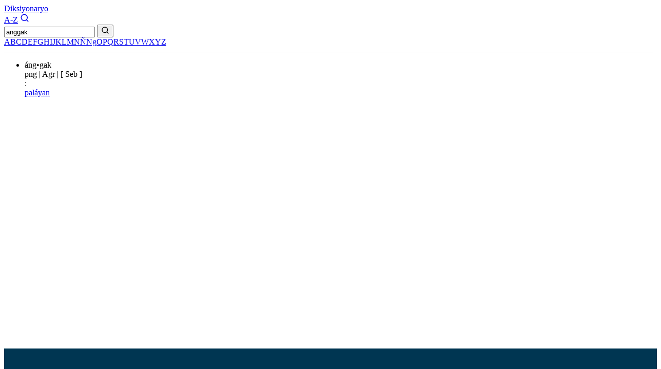

--- FILE ---
content_type: text/html
request_url: https://diksiyonaryo.ph/search/anggak
body_size: 1358
content:
<!doctype html>
<html lang="en">
  <head>
    <title>Diksiyonaryo</title>
    <meta name="keywords" content="diksiyonaryo, filipino, tagalog" />
    <meta name="Description" content="Diksiyonaryo para sa wikang Filipino." />
    <link rel="icon" type="image/png" href="/images/favicon-32x32.png" />
    <meta charset="UTF-8" />
    <meta name="viewport" content="width=device-width, initial-scale=1" />
    
		<link href="../_app/immutable/assets/0.DsTZknS4.css" rel="stylesheet"><!--1k0g66a--><!---->
  <script type="application/ld+json">
    {
      "@context": "http://schema.org",
      "@type": "WebSite",
      "url": "https://diksiyonaryo.ph/",
      "potentialAction": {
        "@type": "SearchAction",
        "target": "https://diksiyonaryo.ph/search/{search_term_string}",
        "query-input": "required name=search_term_string"
      }
    }
  </script>
  <!----><!---->
  </head>
  <body data-sveltekit-reload>
    <div style="display: contents"><!--[--><!--[--><!----><!--[--><!----><nav class="bg-[#003652] sticky top-0 text-[#a68c1b] flex px-2 justify-between"><a class="text-lg py-3 font-semibold font-[Futura_Medium]" href="/">Diksiyonaryo</a> <div class="flex items-center gap-4"><a class="font-bold text-lg box-border font-[Times] border-t-6 pt-1.5 px-2 self-stretch" href="/list">A-Z</a> <a href="/" aria-label="Search"><svg xmlns="http://www.w3.org/2000/svg" width="18" height="18" viewBox="0 0 24 24" fill="none" stroke="currentColor" stroke-width="2" stroke-linecap="round" stroke-linejoin="round" class="lucide-icon lucide lucide-search"><!--[--><!----><path d="m21 21-4.34-4.34"><!----></path><!----><!----><circle cx="11" cy="11" r="8"><!----></circle><!----><!--]--><!----><!----></svg><!----></a></div></nav> <main class="mt-8 h-auto overflow-hidden"><div class="container-fluid"><!--[--><!----><form method="GET" action="/search" class="mx-10 mb-8 flex items-center md:w-1/2 md:mx-auto"><input type="text" class="border-l border-t border-b border-gray-400 text-sm rounded-l flex-1 h-12 p-2" aria-label="Search bar" name="search" value="anggak" placeholder="Hanapin..." required/> <button aria-label="Search button" class="h-12 rounded-r bg-[#A68C1B] text-white px-3" type="submit"><svg xmlns="http://www.w3.org/2000/svg" width="16" height="16" viewBox="0 0 24 24" fill="none" stroke="currentColor" stroke-width="2" stroke-linecap="round" stroke-linejoin="round" class="lucide-icon lucide lucide-search"><!--[--><!----><path d="m21 21-4.34-4.34"><!----></path><!----><!----><circle cx="11" cy="11" r="8"><!----></circle><!----><!--]--><!----><!----></svg><!----></button></form><!----> <div class="max-w-180 mb-5 mx-auto break-all text-[#003652] text-xl font-[Futura_Bold] text-center center-block"><!--[--><a class="border-r border-l border-[#AEAEAE] px-4" href="/list/A">A</a><a class="border-r border-l border-[#AEAEAE] px-4" href="/list/B">B</a><a class="border-r border-l border-[#AEAEAE] px-4" href="/list/C">C</a><a class="border-r border-l border-[#AEAEAE] px-4" href="/list/D">D</a><a class="border-r border-l border-[#AEAEAE] px-4" href="/list/E">E</a><a class="border-r border-l border-[#AEAEAE] px-4" href="/list/F">F</a><a class="border-r border-l border-[#AEAEAE] px-4" href="/list/G">G</a><a class="border-r border-l border-[#AEAEAE] px-4" href="/list/H">H</a><a class="border-r border-l border-[#AEAEAE] px-4" href="/list/I">I</a><a class="border-r border-l border-[#AEAEAE] px-4" href="/list/J">J</a><a class="border-r border-l border-[#AEAEAE] px-4" href="/list/K">K</a><a class="border-r border-l border-[#AEAEAE] px-4" href="/list/L">L</a><a class="border-r border-l border-[#AEAEAE] px-4" href="/list/M">M</a><a class="border-r border-l border-[#AEAEAE] px-4" href="/list/N">N</a><a class="border-r border-l border-[#AEAEAE] px-4" href="/list/Ñ">Ñ</a><a class="border-r border-l border-[#AEAEAE] px-4" href="/list/Ng">Ng</a><a class="border-r border-l border-[#AEAEAE] px-4" href="/list/O">O</a><a class="border-r border-l border-[#AEAEAE] px-4" href="/list/P">P</a><a class="border-r border-l border-[#AEAEAE] px-4" href="/list/Q">Q</a><a class="border-r border-l border-[#AEAEAE] px-4" href="/list/R">R</a><a class="border-r border-l border-[#AEAEAE] px-4" href="/list/S">S</a><a class="border-r border-l border-[#AEAEAE] px-4" href="/list/T">T</a><a class="border-r border-l border-[#AEAEAE] px-4" href="/list/U">U</a><a class="border-r border-l border-[#AEAEAE] px-4" href="/list/V">V</a><a class="border-r border-l border-[#AEAEAE] px-4" href="/list/W">W</a><a class="border-r border-l border-[#AEAEAE] px-4" href="/list/X">X</a><a class="border-r border-l border-[#AEAEAE] px-4" href="/list/Y">Y</a><a class="border-r border-l border-[#AEAEAE] px-4" href="/list/Z">Z</a><!--]--></div><!----> <hr class="double"/> <!----><ul class="mx-4 md:mx-10"><!--[--><li class="py-5 border-b border-gray-200"><div id="áng•gak"><div class="text-[#003652] text-lg font-bold pb-2">áng•gak <!--[!--><!--]--></div> <div class="text-sm"><!--[--><span class="text-[#003652]">png</span><!--]--> <!--[!--><!--]--> <!--[--><span class="text-[#AEAEAE] px-2">|</span> <span class="text-[#003652] italic">Agr</span><!--]--> <!--[--><span class="text-[#AEAEAE] px-2">|</span> <span class="text-[#003652]">[ Seb ]</span><!--]--></div> <!--[--><div class="flex text-sm items-start gap-1"><span class="font-bold font-[Times] pt-0.5">:</span> <div><span><!--[!--><!--]--> <!--[!--><!--]--></span> <span><!--[--><!--[!--><!--]--> <span class="font-[Times]"><!--[--><a class="text-[#337ab7] hover:underline active:underline" href="/search/palayan#palayan"><!---->paláyan<!----></a><!--]--></span> <!--[!--><!--]--><!--]--></span> <!--[!--><!--]--> <!--[!--><!--]--> <!--[!--><!--]--> <!--[!--><!--]--> <!--[!--><!--]--></div></div><!--]--></div><!----></li><!--]--></ul><!----><!----><!----><!--]--><!----></div></main> <footer class="footer"><div class="container-fluid"></div></footer><!----><!--]--><!----><!----><!--]--> <!--[!--><!--]--><!--]-->
			
			<script>
				{
					__sveltekit_cw5crb = {
						base: new URL("..", location).pathname.slice(0, -1)
					};

					const element = document.currentScript.parentElement;

					Promise.all([
						import("../_app/immutable/entry/start.DxQxyDAT.js"),
						import("../_app/immutable/entry/app.BdztnIU4.js")
					]).then(([kit, app]) => {
						kit.start(app, element, {
							node_ids: [0, 2, 5, 11],
							data: [null,{type:"data",data:null,uses:{}},null,{type:"data",data:{entries:[{_id:"696ee31de24afe585f72f000",pronunciation:["áng•gak"],alternatePronunciation:null,partOfSpeech:["png"],etymology:["Seb"],domain:["Agr"],senses:[{etymology:null,definitions:[{text:"paláyan",example:null}]}],headword:"anggak",score:1.1}]},uses:{search_params:["limit","offset"],params:["query"]}}],
							form: null,
							error: null
						});
					});
				}
			</script>
		</div>
  </body>
</html>


--- FILE ---
content_type: text/javascript
request_url: https://diksiyonaryo.ph/_app/immutable/chunks/DQ0XEPfx.js
body_size: 96
content:
import{d as _,i as d,ai as p,a0 as c,aj as h,ak as E,h as f,m as s,al as T,D as g,am as N,l as x}from"./C_gH3AtB.js";function v(r){var a=document.createElement("template");return a.innerHTML=r.replaceAll("<!>","<!---->"),a.content}function n(r,a){var e=c;e.nodes===null&&(e.nodes={start:r,end:a,a:null,t:null})}function M(r,a){var e=(a&h)!==0,l=(a&E)!==0,t,u=!r.startsWith("<!>");return()=>{if(f)return n(s,null),s;t===void 0&&(t=v(u?r:"<!>"+r),e||(t=d(t)));var o=l||p?document.importNode(t,!0):t.cloneNode(!0);if(e){var m=d(o),i=o.lastChild;n(m,i)}else n(o,o);return o}}function y(r,a,e="svg"){var l=!r.startsWith("<!>"),t=`<${e}>${l?r:"<!>"+r}</${e}>`,u;return()=>{if(f)return n(s,null),s;if(!u){var o=v(t),m=d(o);u=d(m)}var i=u.cloneNode(!0);return n(i,i),i}}function D(r,a){return y(r,a,"svg")}function F(r=""){if(!f){var a=_(r+"");return n(a,a),a}var e=s;return e.nodeType!==N&&(e.before(e=_()),x(e)),n(e,e),e}function b(){if(f)return n(s,null),s;var r=document.createDocumentFragment(),a=document.createComment(""),e=_();return r.append(a,e),n(a,e),r}function C(r,a){if(f){var e=c;((e.f&T)===0||e.nodes.end===null)&&(e.nodes.end=s),g();return}r!==null&&r.before(a)}export{C as a,n as b,b as c,D as d,v as e,M as f,F as t};


--- FILE ---
content_type: text/javascript
request_url: https://diksiyonaryo.ph/_app/immutable/chunks/BVxM8gpq.js
body_size: -186
content:
import{d as u,e as o,H as _,h as t,i as g,C as m,j as l,k as a,l as d,m as p}from"./C_gH3AtB.js";function E(n,r){let s=null,f=t;var i;if(t){s=p;for(var e=g(document.head);e!==null&&(e.nodeType!==m||e.data!==n);)e=l(e);if(e===null)a(!1);else{var y=l(e);e.remove(),d(y)}}t||(i=document.head.appendChild(u()));try{o(()=>r(i),_)}finally{f&&(a(!0),d(s))}}export{E as h};


--- FILE ---
content_type: text/javascript
request_url: https://diksiyonaryo.ph/_app/immutable/chunks/C_gH3AtB.js
body_size: 7496
content:
import{l as je,t as Ht}from"./DIeogL5L.js";const Ce=!1;var Ut=Array.isArray,Bt=Array.prototype.indexOf,kn=Array.from,Cn=Object.defineProperty,le=Object.getOwnPropertyDescriptor,Gt=Object.getOwnPropertyDescriptors,Vt=Object.prototype,Kt=Array.prototype,at=Object.getPrototypeOf,We=Object.isExtensible;function Dn(e){return typeof e=="function"}const In=()=>{};function Fn(e){return e()}function $t(e){for(var t=0;t<e.length;t++)e[t]()}function it(){var e,t,n=new Promise((r,s)=>{e=r,t=s});return{promise:n,resolve:e,reject:t}}function Mn(e,t){if(Array.isArray(e))return e;if(!(Symbol.iterator in e))return Array.from(e);const n=[];for(const r of e)if(n.push(r),n.length===t)break;return n}const w=2,oe=4,ve=8,Ye=1<<24,M=16,L=32,ne=64,ft=128,N=512,E=1024,T=2048,G=4096,D=8192,Y=16384,qe=32768,ge=65536,Je=1<<17,lt=1<<18,de=1<<19,ut=1<<20,Ln=1<<25,W=32768,De=1<<21,He=1<<22,q=1<<23,z=Symbol("$state"),jn=Symbol("legacy props"),Yn=Symbol(""),re=new class extends Error{name="StaleReactionError";message="The reaction that called `getAbortSignal()` was re-run or destroyed"},Hn=1,Ue=3,ot=8;function zt(){throw new Error("https://svelte.dev/e/async_derived_orphan")}function Xt(e){throw new Error("https://svelte.dev/e/effect_in_teardown")}function Zt(){throw new Error("https://svelte.dev/e/effect_in_unowned_derived")}function Wt(e){throw new Error("https://svelte.dev/e/effect_orphan")}function Jt(){throw new Error("https://svelte.dev/e/effect_update_depth_exceeded")}function Un(){throw new Error("https://svelte.dev/e/hydration_failed")}function Bn(e){throw new Error("https://svelte.dev/e/props_invalid_value")}function Qt(){throw new Error("https://svelte.dev/e/state_descriptors_fixed")}function en(){throw new Error("https://svelte.dev/e/state_prototype_fixed")}function tn(){throw new Error("https://svelte.dev/e/state_unsafe_mutation")}function Gn(){throw new Error("https://svelte.dev/e/svelte_boundary_reset_onerror")}const Vn=1,Kn=2,$n=4,zn=8,Xn=16,Zn=1,Wn=2,Jn=4,Qn=8,er=16,tr=1,nr=2,nn="[",rn="[!",sn="]",Be={},y=Symbol(),rr="http://www.w3.org/1999/xhtml",sr="http://www.w3.org/2000/svg",ar="@attach";function Ge(e){console.warn("https://svelte.dev/e/hydration_mismatch")}function ir(){console.warn("https://svelte.dev/e/select_multiple_invalid_value")}function fr(){console.warn("https://svelte.dev/e/svelte_boundary_reset_noop")}let U=!1;function lr(e){U=e}let S;function ae(e){if(e===null)throw Ge(),Be;return S=e}function ur(){return ae(V(S))}function or(e){if(U){if(V(S)!==null)throw Ge(),Be;S=e}}function cr(e=1){if(U){for(var t=e,n=S;t--;)n=V(n);S=n}}function _r(e=!0){for(var t=0,n=S;;){if(n.nodeType===ot){var r=n.data;if(r===sn){if(t===0)return n;t-=1}else(r===nn||r===rn)&&(t+=1)}var s=V(n);e&&n.remove(),n=s}}function vr(e){if(!e||e.nodeType!==ot)throw Ge(),Be;return e.data}function ct(e){return e===this.v}function an(e,t){return e!=e?t==t:e!==t||e!==null&&typeof e=="object"||typeof e=="function"}function _t(e){return!an(e,this.v)}let b=null;function me(e){b=e}function dr(e,t=!1,n){b={p:b,i:!1,c:null,e:null,s:e,x:null,l:je&&!t?{s:null,u:null,$:[]}:null}}function hr(e){var t=b,n=t.e;if(n!==null){t.e=null;for(var r of n)Ot(r)}return t.i=!0,b=t.p,{}}function he(){return!je||b!==null&&b.l===null}let $=[];function vt(){var e=$;$=[],$t(e)}function dt(e){if($.length===0&&!ue){var t=$;queueMicrotask(()=>{t===$&&vt()})}$.push(e)}function fn(){for(;$.length>0;)vt()}function ln(e){var t=h;if(t===null)return _.f|=q,e;if((t.f&qe)===0){if((t.f&ft)===0)throw e;t.b.error(e)}else be(e,t)}function be(e,t){for(;t!==null;){if((t.f&ft)!==0)try{t.b.error(e);return}catch(n){e=n}t=t.parent}throw e}const un=-7169;function g(e,t){e.f=e.f&un|t}function Ve(e){(e.f&N)!==0||e.deps===null?g(e,E):g(e,G)}function ht(e){if(e!==null)for(const t of e)(t.f&w)===0||(t.f&W)===0||(t.f^=W,ht(t.deps))}function on(e,t,n){(e.f&T)!==0?t.add(e):(e.f&G)!==0&&n.add(e),ht(e.deps),g(e,E)}const Ee=new Set;let p=null,Pe=null,k=null,O=[],Oe=null,Ie=!1,ue=!1;class J{committed=!1;current=new Map;previous=new Map;#n=new Set;#r=new Set;#e=0;#t=0;#i=null;#s=new Set;#a=new Set;skipped_effects=new Set;is_fork=!1;is_deferred(){return this.is_fork||this.#t>0}process(t){O=[],Pe=null,this.apply();var n=[],r=[];for(const s of t)this.#f(s,n,r);this.is_fork||this.#u(),this.is_deferred()?(this.#l(r),this.#l(n)):(Pe=this,p=null,Qe(r),Qe(n),Pe=null,this.#i?.resolve()),k=null}#f(t,n,r){t.f^=E;for(var s=t.first,a=null;s!==null;){var i=s.f,l=(i&(L|ne))!==0,f=l&&(i&E)!==0,u=f||(i&D)!==0||this.skipped_effects.has(s);if(!u&&s.fn!==null){l?s.f^=E:a!==null&&(i&(oe|ve|Ye))!==0?a.b.defer_effect(s):(i&oe)!==0?n.push(s):pe(s)&&((i&M)!==0&&this.#s.add(s),_e(s));var o=s.first;if(o!==null){s=o;continue}}var c=s.parent;for(s=s.next;s===null&&c!==null;)c===a&&(a=null),s=c.next,c=c.parent}}#l(t){for(var n=0;n<t.length;n+=1)on(t[n],this.#s,this.#a)}capture(t,n){n!==y&&!this.previous.has(t)&&this.previous.set(t,n),(t.f&q)===0&&(this.current.set(t,t.v),k?.set(t,t.v))}activate(){p=this,this.apply()}deactivate(){p===this&&(p=null,k=null)}flush(){if(this.activate(),O.length>0){if(pt(),p!==null&&p!==this)return}else this.#e===0&&this.process([]);this.deactivate()}discard(){for(const t of this.#r)t(this);this.#r.clear()}#u(){if(this.#t===0){for(const t of this.#n)t();this.#n.clear()}this.#e===0&&this.#o()}#o(){if(Ee.size>1){this.previous.clear();var t=k,n=!0;for(const s of Ee){if(s===this){n=!1;continue}const a=[];for(const[l,f]of this.current){if(s.current.has(l))if(n&&f!==s.current.get(l))s.current.set(l,f);else continue;a.push(l)}if(a.length===0)continue;const i=[...s.current.keys()].filter(l=>!this.current.has(l));if(i.length>0){var r=O;O=[];const l=new Set,f=new Map;for(const u of a)yt(u,i,l,f);if(O.length>0){p=s,s.apply();for(const u of O)s.#f(u,[],[]);s.deactivate()}O=r}}p=null,k=t}this.committed=!0,Ee.delete(this)}increment(t){this.#e+=1,t&&(this.#t+=1)}decrement(t){this.#e-=1,t&&(this.#t-=1),this.revive()}revive(){for(const t of this.#s)this.#a.delete(t),g(t,T),Q(t);for(const t of this.#a)g(t,G),Q(t);this.flush()}oncommit(t){this.#n.add(t)}ondiscard(t){this.#r.add(t)}settled(){return(this.#i??=it()).promise}static ensure(){if(p===null){const t=p=new J;Ee.add(p),ue||J.enqueue(()=>{p===t&&t.flush()})}return p}static enqueue(t){dt(t)}apply(){}}function cn(e){var t=ue;ue=!0;try{for(var n;;){if(fn(),O.length===0&&(p?.flush(),O.length===0))return Oe=null,n;pt()}}finally{ue=t}}function pt(){var e=X;Ie=!0;var t=null;try{var n=0;for(Re(!0);O.length>0;){var r=J.ensure();if(n++>1e3){var s,a;_n()}r.process(O),H.clear()}}finally{Ie=!1,Re(e),Oe=null}}function _n(){try{Jt()}catch(e){be(e,Oe)}}let I=null;function Qe(e){var t=e.length;if(t!==0){for(var n=0;n<t;){var r=e[n++];if((r.f&(Y|D))===0&&pe(r)&&(I=new Set,_e(r),r.deps===null&&r.first===null&&r.nodes===null&&(r.teardown===null&&r.ac===null?kt(r):r.fn=null),I?.size>0)){H.clear();for(const s of I){if((s.f&(Y|D))!==0)continue;const a=[s];let i=s.parent;for(;i!==null;)I.has(i)&&(I.delete(i),a.push(i)),i=i.parent;for(let l=a.length-1;l>=0;l--){const f=a[l];(f.f&(Y|D))===0&&_e(f)}}I.clear()}}I=null}}function yt(e,t,n,r){if(!n.has(e)&&(n.add(e),e.reactions!==null))for(const s of e.reactions){const a=s.f;(a&w)!==0?yt(s,t,n,r):(a&(He|M))!==0&&(a&T)===0&&wt(s,t,r)&&(g(s,T),Q(s))}}function wt(e,t,n){const r=n.get(e);if(r!==void 0)return r;if(e.deps!==null)for(const s of e.deps){if(t.includes(s))return!0;if((s.f&w)!==0&&wt(s,t,n))return n.set(s,!0),!0}return n.set(e,!1),!1}function Q(e){for(var t=Oe=e;t.parent!==null;){t=t.parent;var n=t.f;if(Ie&&t===h&&(n&M)!==0&&(n&lt)===0)return;if((n&(ne|L))!==0){if((n&E)===0)return;t.f^=E}}O.push(t)}function Et(e,t,n,r){const s=he()?Ke:hn;if(n.length===0&&e.length===0){r(t.map(s));return}var a=p,i=h,l=vn();function f(){Promise.all(n.map(u=>dn(u))).then(u=>{l();try{r([...t.map(s),...u])}catch(o){(i.f&Y)===0&&be(o,i)}a?.deactivate(),Te()}).catch(u=>{be(u,i)})}e.length>0?Promise.all(e).then(()=>{l();try{return f()}finally{a?.deactivate(),Te()}}):f()}function vn(){var e=h,t=_,n=b,r=p;return function(a=!0){ie(e),B(t),me(n),a&&r?.activate()}}function Te(){ie(null),B(null),me(null)}function Ke(e){var t=w|T,n=_!==null&&(_.f&w)!==0?_:null;return h!==null&&(h.f|=de),{ctx:b,deps:null,effects:null,equals:ct,f:t,fn:e,reactions:null,rv:0,v:y,wv:0,parent:n??h,ac:null}}function dn(e,t,n){let r=h;r===null&&zt();var s=r.b,a=void 0,i=ze(y),l=!_,f=new Map;return An(()=>{var u=it();a=u.promise;try{Promise.resolve(e()).then(u.resolve,u.reject).then(()=>{o===p&&o.committed&&o.deactivate(),Te()})}catch(d){u.reject(d),Te()}var o=p;if(l){var c=s.is_rendered();s.update_pending_count(1),o.increment(c),f.get(o)?.reject(re),f.delete(o),f.set(o,u)}const v=(d,R=void 0)=>{if(o.activate(),R)R!==re&&(i.f|=q,Me(i,R));else{(i.f&q)!==0&&(i.f^=q),Me(i,d);for(const[ye,we]of f){if(f.delete(ye),ye===o)break;we.reject(re)}}l&&(s.update_pending_count(-1),o.decrement(c))};u.promise.then(v,d=>v(null,d||"unknown"))}),Tn(()=>{for(const u of f.values())u.reject(re)}),new Promise(u=>{function o(c){function v(){c===a?u(i):o(a)}c.then(v,v)}o(a)})}function pr(e){const t=Ke(e);return It(t),t}function hn(e){const t=Ke(e);return t.equals=_t,t}function gt(e){var t=e.effects;if(t!==null){e.effects=null;for(var n=0;n<t.length;n+=1)ee(t[n])}}function pn(e){for(var t=e.parent;t!==null;){if((t.f&w)===0)return(t.f&Y)===0?t:null;t=t.parent}return null}function $e(e){var t,n=h;ie(pn(e));try{e.f&=~W,gt(e),t=jt(e)}finally{ie(n)}return t}function mt(e){var t=$e(e);if(!e.equals(t)&&(e.wv=Mt(),(!p?.is_fork||e.deps===null)&&(e.v=t,e.deps===null))){g(e,E);return}te||(k!==null?(xt()||p?.is_fork)&&k.set(e,t):Ve(e))}let Fe=new Set;const H=new Map;let bt=!1;function ze(e,t){var n={f:0,v:e,reactions:null,equals:ct,rv:0,wv:0};return n}function j(e,t){const n=ze(e);return It(n),n}function yr(e,t=!1,n=!0){const r=ze(e);return t||(r.equals=_t),je&&n&&b!==null&&b.l!==null&&(b.l.s??=[]).push(r),r}function K(e,t,n=!1){_!==null&&(!C||(_.f&Je)!==0)&&he()&&(_.f&(w|M|He|Je))!==0&&!F?.includes(e)&&tn();let r=n?fe(t):t;return Me(e,r)}function Me(e,t){if(!e.equals(t)){var n=e.v;te?H.set(e,t):H.set(e,n),e.v=t;var r=J.ensure();if(r.capture(e,n),(e.f&w)!==0){const s=e;(e.f&T)!==0&&$e(s),Ve(s)}e.wv=Mt(),Tt(e,T),he()&&h!==null&&(h.f&E)!==0&&(h.f&(L|ne))===0&&(x===null?On([e]):x.push(e)),!r.is_fork&&Fe.size>0&&!bt&&yn()}return t}function yn(){bt=!1;var e=X;Re(!0);const t=Array.from(Fe);try{for(const n of t)(n.f&E)!==0&&g(n,G),pe(n)&&_e(n)}finally{Re(e)}Fe.clear()}function ke(e){K(e,e.v+1)}function Tt(e,t){var n=e.reactions;if(n!==null)for(var r=he(),s=n.length,a=0;a<s;a++){var i=n[a],l=i.f;if(!(!r&&i===h)){var f=(l&T)===0;if(f&&g(i,t),(l&w)!==0){var u=i;k?.delete(u),(l&W)===0&&(l&N&&(i.f|=W),Tt(u,G))}else f&&((l&M)!==0&&I!==null&&I.add(i),Q(i))}}}function fe(e){if(typeof e!="object"||e===null||z in e)return e;const t=at(e);if(t!==Vt&&t!==Kt)return e;var n=new Map,r=Ut(e),s=j(0),a=Z,i=l=>{if(Z===a)return l();var f=_,u=Z;B(null),st(a);var o=l();return B(f),st(u),o};return r&&n.set("length",j(e.length)),new Proxy(e,{defineProperty(l,f,u){(!("value"in u)||u.configurable===!1||u.enumerable===!1||u.writable===!1)&&Qt();var o=n.get(f);return o===void 0?o=i(()=>{var c=j(u.value);return n.set(f,c),c}):K(o,u.value,!0),!0},deleteProperty(l,f){var u=n.get(f);if(u===void 0){if(f in l){const o=i(()=>j(y));n.set(f,o),ke(s)}}else K(u,y),ke(s);return!0},get(l,f,u){if(f===z)return e;var o=n.get(f),c=f in l;if(o===void 0&&(!c||le(l,f)?.writable)&&(o=i(()=>{var d=fe(c?l[f]:y),R=j(d);return R}),n.set(f,o)),o!==void 0){var v=se(o);return v===y?void 0:v}return Reflect.get(l,f,u)},getOwnPropertyDescriptor(l,f){var u=Reflect.getOwnPropertyDescriptor(l,f);if(u&&"value"in u){var o=n.get(f);o&&(u.value=se(o))}else if(u===void 0){var c=n.get(f),v=c?.v;if(c!==void 0&&v!==y)return{enumerable:!0,configurable:!0,value:v,writable:!0}}return u},has(l,f){if(f===z)return!0;var u=n.get(f),o=u!==void 0&&u.v!==y||Reflect.has(l,f);if(u!==void 0||h!==null&&(!o||le(l,f)?.writable)){u===void 0&&(u=i(()=>{var v=o?fe(l[f]):y,d=j(v);return d}),n.set(f,u));var c=se(u);if(c===y)return!1}return o},set(l,f,u,o){var c=n.get(f),v=f in l;if(r&&f==="length")for(var d=u;d<c.v;d+=1){var R=n.get(d+"");R!==void 0?K(R,y):d in l&&(R=i(()=>j(y)),n.set(d+"",R))}if(c===void 0)(!v||le(l,f)?.writable)&&(c=i(()=>j(void 0)),K(c,fe(u)),n.set(f,c));else{v=c.v!==y;var ye=i(()=>fe(u));K(c,ye)}var we=Reflect.getOwnPropertyDescriptor(l,f);if(we?.set&&we.set.call(o,u),!v){if(r&&typeof f=="string"){var Ze=n.get("length"),Ne=Number(f);Number.isInteger(Ne)&&Ne>=Ze.v&&K(Ze,Ne+1)}ke(s)}return!0},ownKeys(l){se(s);var f=Reflect.ownKeys(l).filter(c=>{var v=n.get(c);return v===void 0||v.v!==y});for(var[u,o]of n)o.v!==y&&!(u in l)&&f.push(u);return f},setPrototypeOf(){en()}})}function et(e){try{if(e!==null&&typeof e=="object"&&z in e)return e[z]}catch{}return e}function wr(e,t){return Object.is(et(e),et(t))}var tt,wn,En,At,St;function Er(){if(tt===void 0){tt=window,wn=document,En=/Firefox/.test(navigator.userAgent);var e=Element.prototype,t=Node.prototype,n=Text.prototype;At=le(t,"firstChild").get,St=le(t,"nextSibling").get,We(e)&&(e.__click=void 0,e.__className=void 0,e.__attributes=null,e.__style=void 0,e.__e=void 0),We(n)&&(n.__t=void 0)}}function Ae(e=""){return document.createTextNode(e)}function Se(e){return At.call(e)}function V(e){return St.call(e)}function gr(e,t){if(!U)return Se(e);var n=Se(S);if(n===null)n=S.appendChild(Ae());else if(t&&n.nodeType!==Ue){var r=Ae();return n?.before(r),ae(r),r}return ae(n),n}function mr(e,t=!1){if(!U){var n=Se(e);return n instanceof Comment&&n.data===""?V(n):n}if(t&&S?.nodeType!==Ue){var r=Ae();return S?.before(r),ae(r),r}return S}function br(e,t=1,n=!1){let r=U?S:e;for(var s;t--;)s=r,r=V(r);if(!U)return r;if(n&&r?.nodeType!==Ue){var a=Ae();return r===null?s?.after(a):r.before(a),ae(a),a}return ae(r),r}function gn(e){e.textContent=""}function Tr(){return!1}function Ar(e,t){if(t){const n=document.body;e.autofocus=!0,dt(()=>{document.activeElement===n&&e.focus()})}}function Sr(e){U&&Se(e)!==null&&gn(e)}let nt=!1;function mn(){nt||(nt=!0,document.addEventListener("reset",e=>{Promise.resolve().then(()=>{if(!e.defaultPrevented)for(const t of e.target.elements)t.__on_r?.()})},{capture:!0}))}function Xe(e){var t=_,n=h;B(null),ie(null);try{return e()}finally{B(t),ie(n)}}function Rr(e,t,n,r=n){e.addEventListener(t,()=>Xe(n));const s=e.__on_r;s?e.__on_r=()=>{s(),r(!0)}:e.__on_r=()=>r(!0),mn()}function Rt(e){h===null&&(_===null&&Wt(),Zt()),te&&Xt()}function bn(e,t){var n=t.last;n===null?t.last=t.first=e:(n.next=e,e.prev=n,t.last=e)}function P(e,t,n){var r=h;r!==null&&(r.f&D)!==0&&(e|=D);var s={ctx:b,deps:null,nodes:null,f:e|T|N,first:null,fn:t,last:null,next:null,parent:r,b:r&&r.b,prev:null,teardown:null,wv:0,ac:null};if(n)try{_e(s),s.f|=qe}catch(l){throw ee(s),l}else t!==null&&Q(s);var a=s;if(n&&a.deps===null&&a.teardown===null&&a.nodes===null&&a.first===a.last&&(a.f&de)===0&&(a=a.first,(e&M)!==0&&(e&ge)!==0&&a!==null&&(a.f|=ge)),a!==null&&(a.parent=r,r!==null&&bn(a,r),_!==null&&(_.f&w)!==0&&(e&ne)===0)){var i=_;(i.effects??=[]).push(a)}return s}function xt(){return _!==null&&!C}function Tn(e){const t=P(ve,null,!1);return g(t,E),t.teardown=e,t}function xr(e){Rt();var t=h.f,n=!_&&(t&L)!==0&&(t&qe)===0;if(n){var r=b;(r.e??=[]).push(e)}else return Ot(e)}function Ot(e){return P(oe|ut,e,!1)}function Or(e){return Rt(),P(ve|ut,e,!0)}function Nr(e){J.ensure();const t=P(ne|de,e,!0);return(n={})=>new Promise(r=>{n.outro?xn(t,()=>{ee(t),r(void 0)}):(ee(t),r(void 0))})}function Pr(e){return P(oe,e,!1)}function An(e){return P(He|de,e,!0)}function kr(e,t=0){return P(ve|t,e,!0)}function Cr(e,t=[],n=[],r=[]){Et(r,t,n,s=>{P(ve,()=>e(...s.map(se)),!0)})}function Dr(e,t=[],n=[],r=[]){var s=p,a=n.length>0||r.length>0;a&&s.increment(!0),Et(r,t,n,i=>{P(oe,()=>e(...i.map(se)),!1),a&&s.decrement(!0)})}function Ir(e,t=0){var n=P(M|t,e,!0);return n}function Fr(e,t=0){var n=P(Ye|t,e,!0);return n}function Mr(e){return P(L|de,e,!0)}function Nt(e){var t=e.teardown;if(t!==null){const n=te,r=_;rt(!0),B(null);try{t.call(null)}finally{rt(n),B(r)}}}function Pt(e,t=!1){var n=e.first;for(e.first=e.last=null;n!==null;){const s=n.ac;s!==null&&Xe(()=>{s.abort(re)});var r=n.next;(n.f&ne)!==0?n.parent=null:ee(n,t),n=r}}function Sn(e){for(var t=e.first;t!==null;){var n=t.next;(t.f&L)===0&&ee(t),t=n}}function ee(e,t=!0){var n=!1;(t||(e.f&lt)!==0)&&e.nodes!==null&&e.nodes.end!==null&&(Rn(e.nodes.start,e.nodes.end),n=!0),Pt(e,t&&!n),xe(e,0),g(e,Y);var r=e.nodes&&e.nodes.t;if(r!==null)for(const a of r)a.stop();Nt(e);var s=e.parent;s!==null&&s.first!==null&&kt(e),e.next=e.prev=e.teardown=e.ctx=e.deps=e.fn=e.nodes=e.ac=null}function Rn(e,t){for(;e!==null;){var n=e===t?null:V(e);e.remove(),e=n}}function kt(e){var t=e.parent,n=e.prev,r=e.next;n!==null&&(n.next=r),r!==null&&(r.prev=n),t!==null&&(t.first===e&&(t.first=r),t.last===e&&(t.last=n))}function xn(e,t,n=!0){var r=[];Ct(e,r,!0);var s=()=>{n&&ee(e),t&&t()},a=r.length;if(a>0){var i=()=>--a||s();for(var l of r)l.out(i)}else s()}function Ct(e,t,n){if((e.f&D)===0){e.f^=D;var r=e.nodes&&e.nodes.t;if(r!==null)for(const l of r)(l.is_global||n)&&t.push(l);for(var s=e.first;s!==null;){var a=s.next,i=(s.f&ge)!==0||(s.f&L)!==0&&(e.f&M)!==0;Ct(s,t,i?n:!1),s=a}}}function Lr(e){Dt(e,!0)}function Dt(e,t){if((e.f&D)!==0){e.f^=D,(e.f&E)===0&&(g(e,T),Q(e));for(var n=e.first;n!==null;){var r=n.next,s=(n.f&ge)!==0||(n.f&L)!==0;Dt(n,s?t:!1),n=r}var a=e.nodes&&e.nodes.t;if(a!==null)for(const i of a)(i.is_global||t)&&i.in()}}function jr(e,t){if(e.nodes)for(var n=e.nodes.start,r=e.nodes.end;n!==null;){var s=n===r?null:V(n);t.append(n),n=s}}let X=!1;function Re(e){X=e}let te=!1;function rt(e){te=e}let _=null,C=!1;function B(e){_=e}let h=null;function ie(e){h=e}let F=null;function It(e){_!==null&&(F===null?F=[e]:F.push(e))}let m=null,A=0,x=null;function On(e){x=e}let Ft=1,ce=0,Z=ce;function st(e){Z=e}function Mt(){return++Ft}function pe(e){var t=e.f;if((t&T)!==0)return!0;if(t&w&&(e.f&=~W),(t&G)!==0){for(var n=e.deps,r=n.length,s=0;s<r;s++){var a=n[s];if(pe(a)&&mt(a),a.wv>e.wv)return!0}(t&N)!==0&&k===null&&g(e,E)}return!1}function Lt(e,t,n=!0){var r=e.reactions;if(r!==null&&!F?.includes(e))for(var s=0;s<r.length;s++){var a=r[s];(a.f&w)!==0?Lt(a,t,!1):t===a&&(n?g(a,T):(a.f&E)!==0&&g(a,G),Q(a))}}function jt(e){var t=m,n=A,r=x,s=_,a=F,i=b,l=C,f=Z,u=e.f;m=null,A=0,x=null,_=(u&(L|ne))===0?e:null,F=null,me(e.ctx),C=!1,Z=++ce,e.ac!==null&&(Xe(()=>{e.ac.abort(re)}),e.ac=null);try{e.f|=De;var o=e.fn,c=o(),v=e.deps;if(m!==null){var d;if(xe(e,A),v!==null&&A>0)for(v.length=A+m.length,d=0;d<m.length;d++)v[A+d]=m[d];else e.deps=v=m;if(xt()&&(e.f&N)!==0)for(d=A;d<v.length;d++)(v[d].reactions??=[]).push(e)}else v!==null&&A<v.length&&(xe(e,A),v.length=A);if(he()&&x!==null&&!C&&v!==null&&(e.f&(w|G|T))===0)for(d=0;d<x.length;d++)Lt(x[d],e);return s!==null&&s!==e&&(ce++,x!==null&&(r===null?r=x:r.push(...x))),(e.f&q)!==0&&(e.f^=q),c}catch(R){return ln(R)}finally{e.f^=De,m=t,A=n,x=r,_=s,F=a,me(i),C=l,Z=f}}function Nn(e,t){let n=t.reactions;if(n!==null){var r=Bt.call(n,e);if(r!==-1){var s=n.length-1;s===0?n=t.reactions=null:(n[r]=n[s],n.pop())}}if(n===null&&(t.f&w)!==0&&(m===null||!m.includes(t))){var a=t;(a.f&N)!==0&&(a.f^=N,a.f&=~W),Ve(a),gt(a),xe(a,0)}}function xe(e,t){var n=e.deps;if(n!==null)for(var r=t;r<n.length;r++)Nn(e,n[r])}function _e(e){var t=e.f;if((t&Y)===0){g(e,E);var n=h,r=X;h=e,X=!0;try{(t&(M|Ye))!==0?Sn(e):Pt(e),Nt(e);var s=jt(e);e.teardown=typeof s=="function"?s:null,e.wv=Ft;var a;Ce&&Ht&&(e.f&T)!==0&&e.deps}finally{X=r,h=n}}}async function Yr(){await Promise.resolve(),cn()}function qr(){return J.ensure().settled()}function se(e){var t=e.f,n=(t&w)!==0;if(_!==null&&!C){var r=h!==null&&(h.f&Y)!==0;if(!r&&!F?.includes(e)){var s=_.deps;if((_.f&De)!==0)e.rv<ce&&(e.rv=ce,m===null&&s!==null&&s[A]===e?A++:m===null?m=[e]:m.includes(e)||m.push(e));else{(_.deps??=[]).push(e);var a=e.reactions;a===null?e.reactions=[_]:a.includes(_)||a.push(_)}}}if(te&&H.has(e))return H.get(e);if(n){var i=e;if(te){var l=i.v;return((i.f&E)===0&&i.reactions!==null||qt(i))&&(l=$e(i)),H.set(i,l),l}var f=(i.f&N)===0&&!C&&_!==null&&(X||(_.f&N)!==0),u=i.deps===null;pe(i)&&(f&&(i.f|=N),mt(i)),f&&!u&&Yt(i)}if(k?.has(e))return k.get(e);if((e.f&q)!==0)throw e.v;return e.v}function Yt(e){if(e.deps!==null){e.f|=N;for(const t of e.deps)(t.reactions??=[]).push(e),(t.f&w)!==0&&(t.f&N)===0&&Yt(t)}}function qt(e){if(e.v===y)return!0;if(e.deps===null)return!1;for(const t of e.deps)if(H.has(t)||(t.f&w)!==0&&qt(t))return!0;return!1}function Hr(e){var t=C;try{return C=!0,e()}finally{C=t}}function Ur(e){if(!(typeof e!="object"||!e||e instanceof EventTarget)){if(z in e)Le(e);else if(!Array.isArray(e))for(let t in e){const n=e[t];typeof n=="object"&&n&&z in n&&Le(n)}}}function Le(e,t=new Set){if(typeof e=="object"&&e!==null&&!(e instanceof EventTarget)&&!t.has(e)){t.add(e),e instanceof Date&&e.getTime();for(let r in e)try{Le(e[r],t)}catch{}const n=at(e);if(n!==Object.prototype&&n!==Array.prototype&&n!==Map.prototype&&n!==Set.prototype&&n!==Date.prototype){const r=Gt(n);for(let s in r){const a=r[s].get;if(a)try{a.call(e)}catch{}}}}}export{wn as $,p as A,Pe as B,ot as C,ur as D,ge as E,vr as F,rn as G,lt as H,_r as I,Lr as J,ee as K,xn as L,Mr as M,jr as N,Tr as O,b as P,Or as Q,xr as R,$t as S,Fn as T,Ur as U,Ke as V,Dr as W,Sr as X,le as Y,Bn as Z,Jn as _,hr as a,zn as a$,h as a0,Y as a1,hn as a2,Qn as a3,Wn as a4,Zn as a5,Dn as a6,z as a7,jn as a8,er as a9,G as aA,Me as aB,be as aC,Gn as aD,de as aE,ft as aF,fr as aG,Er as aH,nn as aI,Be as aJ,Un as aK,gn as aL,kn as aM,Nr as aN,sn as aO,Ge as aP,Rn as aQ,Pr as aR,cn as aS,yr as aT,$n as aU,Ln as aV,Ut as aW,Vn as aX,Xn as aY,Kn as aZ,D as a_,te as aa,Tn as ab,dt as ac,Xe as ad,Cn as ae,B as af,ie as ag,_ as ah,En as ai,tr as aj,nr as ak,qe as al,Ue as am,Hn as an,sr as ao,Mn as ap,xt as aq,ze as ar,ke as as,J as at,on as au,me as av,ln as aw,g as ax,T as ay,Q as az,In as b,Fr as b0,ir as b1,wr as b2,Et as b3,Yn as b4,rr as b5,at as b6,ar as b7,Gt as b8,Ar as b9,y as ba,mn as bb,an as bc,qr as bd,gr as c,Ae as d,Ir as e,mr as f,se as g,U as h,Se as i,V as j,lr as k,ae as l,S as m,cr as n,j as o,dr as p,fe as q,or as r,br as s,K as t,pr as u,Cr as v,Rr as w,Yr as x,Hr as y,kr as z};


--- FILE ---
content_type: text/javascript
request_url: https://diksiyonaryo.ph/_app/immutable/chunks/D5xhRmsx.js
body_size: 2032
content:
import{o as y}from"./Czefmzbg.js";import{b as p,bc as x,o as u,g as f,t as d}from"./C_gH3AtB.js";const h=[];function R(e,t=p){let n=null;const s=new Set;function r(o){if(x(e,o)&&(e=o,n)){const l=!h.length;for(const c of s)c[1](),h.push(c,e);if(l){for(let c=0;c<h.length;c+=2)h[c][0](h[c+1]);h.length=0}}}function i(o){r(o(e))}function a(o,l=p){const c=[o,l];return s.add(c),s.size===1&&(n=t(r,i)||p),o(e),()=>{s.delete(c),s.size===0&&n&&(n(),n=null)}}return{set:r,update:i,subscribe:a}}new URL("sveltekit-internal://");function Y(e,t){return e==="/"||t==="ignore"?e:t==="never"?e.endsWith("/")?e.slice(0,-1):e:t==="always"&&!e.endsWith("/")?e+"/":e}function z(e){return e.split("%25").map(decodeURI).join("%25")}function D(e){for(const t in e)e[t]=decodeURIComponent(e[t]);return e}function H({href:e}){return e.split("#")[0]}function I(...e){let t=5381;for(const n of e)if(typeof n=="string"){let s=n.length;for(;s;)t=t*33^n.charCodeAt(--s)}else if(ArrayBuffer.isView(n)){const s=new Uint8Array(n.buffer,n.byteOffset,n.byteLength);let r=s.length;for(;r;)t=t*33^s[--r]}else throw new TypeError("value must be a string or TypedArray");return(t>>>0).toString(36)}new TextEncoder;const K=new TextDecoder;function N(e){const t=atob(e),n=new Uint8Array(t.length);for(let s=0;s<t.length;s++)n[s]=t.charCodeAt(s);return n}const L=window.fetch;window.fetch=(e,t)=>((e instanceof Request?e.method:t?.method||"GET")!=="GET"&&b.delete(m(e)),L(e,t));const b=new Map;function B(e,t){const n=m(e,t),s=document.querySelector(n);if(s?.textContent){s.remove();let{body:r,...i}=JSON.parse(s.textContent);const a=s.getAttribute("data-ttl");return a&&b.set(n,{body:r,init:i,ttl:1e3*Number(a)}),s.getAttribute("data-b64")!==null&&(r=N(r)),Promise.resolve(new Response(r,i))}return window.fetch(e,t)}function W(e,t,n){if(b.size>0){const s=m(e,n),r=b.get(s);if(r){if(performance.now()<r.ttl&&["default","force-cache","only-if-cached",void 0].includes(n?.cache))return new Response(r.body,r.init);b.delete(s)}}return window.fetch(t,n)}function m(e,t){let s=`script[data-sveltekit-fetched][data-url=${JSON.stringify(e instanceof Request?e.url:e)}]`;if(t?.headers||t?.body){const r=[];t.headers&&r.push([...new Headers(t.headers)].join(",")),t.body&&(typeof t.body=="string"||ArrayBuffer.isView(t.body))&&r.push(t.body),s+=`[data-hash="${I(...r)}"]`}return s}const O=globalThis.__sveltekit_cw5crb?.base??"",$=globalThis.__sveltekit_cw5crb?.assets??O??"",q="1769221244686",X="sveltekit:snapshot",J="sveltekit:scroll",M="sveltekit:states",F="sveltekit:pageurl",Q="sveltekit:history",Z="sveltekit:navigation",v={tap:1,hover:2,viewport:3,eager:4,off:-1,false:-1},k=location.origin;function ee(e){if(e instanceof URL)return e;let t=document.baseURI;if(!t){const n=document.getElementsByTagName("base");t=n.length?n[0].href:document.URL}return new URL(e,t)}function te(){return{x:pageXOffset,y:pageYOffset}}function g(e,t){return e.getAttribute(`data-sveltekit-${t}`)}const S={...v,"":v.hover};function T(e){let t=e.assignedSlot??e.parentNode;return t?.nodeType===11&&(t=t.host),t}function ne(e,t){for(;e&&e!==t;){if(e.nodeName.toUpperCase()==="A"&&e.hasAttribute("href"))return e;e=T(e)}}function se(e,t,n){let s;try{if(s=new URL(e instanceof SVGAElement?e.href.baseVal:e.href,document.baseURI),n&&s.hash.match(/^#[^/]/)){const o=location.hash.split("#")[1]||"/";s.hash=`#${o}${s.hash}`}}catch{}const r=e instanceof SVGAElement?e.target.baseVal:e.target,i=!s||!!r||C(s,t,n)||(e.getAttribute("rel")||"").split(/\s+/).includes("external"),a=s?.origin===k&&e.hasAttribute("download");return{url:s,external:i,target:r,download:a}}function re(e){let t=null,n=null,s=null,r=null,i=null,a=null,o=e;for(;o&&o!==document.documentElement;)s===null&&(s=g(o,"preload-code")),r===null&&(r=g(o,"preload-data")),t===null&&(t=g(o,"keepfocus")),n===null&&(n=g(o,"noscroll")),i===null&&(i=g(o,"reload")),a===null&&(a=g(o,"replacestate")),o=T(o);function l(c){switch(c){case"":case"true":return!0;case"off":case"false":return!1;default:return}}return{preload_code:S[s??"off"],preload_data:S[r??"off"],keepfocus:l(t),noscroll:l(n),reload:l(i),replace_state:l(a)}}function oe(e){const t=R(e);let n=!0;function s(){n=!0,t.update(a=>a)}function r(a){n=!1,t.set(a)}function i(a){let o;return t.subscribe(l=>{(o===void 0||n&&l!==o)&&a(o=l)})}return{notify:s,set:r,subscribe:i}}const E={v:()=>{}};function ae(){const{set:e,subscribe:t}=R(!1);let n;async function s(){clearTimeout(n);try{const r=await fetch(`${$}/_app/version.json`,{headers:{pragma:"no-cache","cache-control":"no-cache"}});if(!r.ok)return!1;const a=(await r.json()).version!==q;return a&&(e(!0),E.v(),clearTimeout(n)),a}catch{return!1}}return{subscribe:t,check:s}}function C(e,t,n){return e.origin!==k||!e.pathname.startsWith(t)?!0:n?e.pathname!==location.pathname:!1}function ie(e){}const U=new Set(["load","prerender","csr","ssr","trailingSlash","config"]);[...U];const P=new Set([...U]);[...P];let w,A,_;const V=y.toString().includes("$$")||/function \w+\(\) \{\}/.test(y.toString());V?(w={data:{},form:null,error:null,params:{},route:{id:null},state:{},status:-1,url:new URL("https://example.com")},A={current:null},_={current:!1}):(w=new class{#e=u({});get data(){return f(this.#e)}set data(t){d(this.#e,t)}#t=u(null);get form(){return f(this.#t)}set form(t){d(this.#t,t)}#n=u(null);get error(){return f(this.#n)}set error(t){d(this.#n,t)}#s=u({});get params(){return f(this.#s)}set params(t){d(this.#s,t)}#r=u({id:null});get route(){return f(this.#r)}set route(t){d(this.#r,t)}#o=u({});get state(){return f(this.#o)}set state(t){d(this.#o,t)}#a=u(-1);get status(){return f(this.#a)}set status(t){d(this.#a,t)}#i=u(new URL("https://example.com"));get url(){return f(this.#i)}set url(t){d(this.#i,t)}},A=new class{#e=u(null);get current(){return f(this.#e)}set current(t){d(this.#e,t)}},_=new class{#e=u(!1);get current(){return f(this.#e)}set current(t){d(this.#e,t)}},E.v=()=>_.current=!0);function fe(e){Object.assign(w,e)}export{Q as H,Z as N,F as P,M as S,re as a,O as b,ae as c,H as d,oe as e,ne as f,se as g,D as h,C as i,Y as j,z as k,X as l,v as m,A as n,k as o,w as p,W as q,ee as r,te as s,K as t,B as u,J as v,R as w,fe as x,ie as y};


--- FILE ---
content_type: text/javascript
request_url: https://diksiyonaryo.ph/_app/immutable/chunks/DqYeB6pl.js
body_size: 3686
content:
import{d as y,e as ge,aU as ae,l as z,h as N,i as pe,D as _e,g as q,a2 as be,F as Ae,G as Ee,I as j,k as H,m as $,C as Se,aO as Te,aB as Q,A as Ne,aV as L,M as P,O as Ie,ar as m,aT as Ce,aM as J,aW as se,aX as Oe,aY as we,aZ as Le,J as ue,L as te,a_ as B,ac as ne,j as Me,a$ as Re,aL as ke,K as U,b0 as le,aR as oe,b1 as De,b2 as He,ab as Pe,b3 as $e,b4 as Ue,b5 as Ve,b6 as Fe,b7 as Ye,b8 as ye,b9 as ze,ba as Be,bb as Ge}from"./C_gH3AtB.js";import{c as Ke,f as qe,d as Xe,n as Ze,g as Je}from"./BG1ly_NE.js";function cr(e,f){return f}function We(e,f,r){for(var i=[],a=f.length,u,t=f.length,h=0;h<a;h++){let _=f[h];te(_,()=>{if(u){if(u.pending.delete(_),u.done.add(_),u.pending.size===0){var n=e.outrogroups;X(J(u.done)),n.delete(u),n.size===0&&(e.outrogroups=null)}}else t-=1},!1)}if(t===0){var l=i.length===0&&r!==null;if(l){var d=r,o=d.parentNode;ke(o),o.append(d),e.items.clear()}X(f,!l)}else u={pending:new Set(f),done:new Set},(e.outrogroups??=new Set).add(u)}function X(e,f=!0){for(var r=0;r<e.length;r++)U(e[r],f)}var x;function vr(e,f,r,i,a,u=null){var t=e,h=new Map,l=(f&ae)!==0;if(l){var d=e;t=N?z(pe(d)):d.appendChild(y())}N&&_e();var o=null,_=be(()=>{var c=r();return se(c)?c:c==null?[]:J(c)}),n,A=!0;function S(){s.fallback=o,je(s,n,t,f,i),o!==null&&(n.length===0?(o.f&L)===0?ue(o):(o.f^=L,D(o,null,t)):te(o,()=>{o=null}))}var T=ge(()=>{n=q(_);var c=n.length;let w=!1;if(N){var C=Ae(t)===Ee;C!==(c===0)&&(t=j(),z(t),H(!1),w=!0)}for(var b=new Set,O=Ne,p=Ie(),v=0;v<c;v+=1){N&&$.nodeType===Se&&$.data===Te&&(t=$,w=!0,H(!1));var E=n[v],I=i(E,v),g=A?null:h.get(I);g?(g.v&&Q(g.v,E),g.i&&Q(g.i,v),p&&O.skipped_effects.delete(g.e)):(g=Qe(h,A?t:x??=y(),E,I,v,a,f,r),A||(g.e.f|=L),h.set(I,g)),b.add(I)}if(c===0&&u&&!o&&(A?o=P(()=>u(t)):(o=P(()=>u(x??=y())),o.f|=L)),N&&c>0&&z(j()),!A)if(p){for(const[F,Y]of h)b.has(F)||O.skipped_effects.add(Y.e);O.oncommit(S),O.ondiscard(()=>{})}else S();w&&H(!0),q(_)}),s={effect:T,items:h,outrogroups:null,fallback:o};A=!1,N&&(t=$)}function je(e,f,r,i,a){var u=(i&Re)!==0,t=f.length,h=e.items,l=e.effect.first,d,o=null,_,n=[],A=[],S,T,s,c;if(u)for(c=0;c<t;c+=1)S=f[c],T=a(S,c),s=h.get(T).e,(s.f&L)===0&&(s.nodes?.a?.measure(),(_??=new Set).add(s));for(c=0;c<t;c+=1){if(S=f[c],T=a(S,c),s=h.get(T).e,e.outrogroups!==null)for(const g of e.outrogroups)g.pending.delete(s),g.done.delete(s);if((s.f&L)!==0)if(s.f^=L,s===l)D(s,null,r);else{var w=o?o.next:l;s===e.effect.last&&(e.effect.last=s.prev),s.prev&&(s.prev.next=s.next),s.next&&(s.next.prev=s.prev),M(e,o,s),M(e,s,w),D(s,w,r),o=s,n=[],A=[],l=o.next;continue}if((s.f&B)!==0&&(ue(s),u&&(s.nodes?.a?.unfix(),(_??=new Set).delete(s))),s!==l){if(d!==void 0&&d.has(s)){if(n.length<A.length){var C=A[0],b;o=C.prev;var O=n[0],p=n[n.length-1];for(b=0;b<n.length;b+=1)D(n[b],C,r);for(b=0;b<A.length;b+=1)d.delete(A[b]);M(e,O.prev,p.next),M(e,o,O),M(e,p,C),l=C,o=p,c-=1,n=[],A=[]}else d.delete(s),D(s,l,r),M(e,s.prev,s.next),M(e,s,o===null?e.effect.first:o.next),M(e,o,s),o=s;continue}for(n=[],A=[];l!==null&&l!==s;)(d??=new Set).add(l),A.push(l),l=l.next;if(l===null)continue}(s.f&L)===0&&n.push(s),o=s,l=s.next}if(e.outrogroups!==null){for(const g of e.outrogroups)g.pending.size===0&&(X(J(g.done)),e.outrogroups?.delete(g));e.outrogroups.size===0&&(e.outrogroups=null)}if(l!==null||d!==void 0){var v=[];if(d!==void 0)for(s of d)(s.f&B)===0&&v.push(s);for(;l!==null;)(l.f&B)===0&&l!==e.fallback&&v.push(l),l=l.next;var E=v.length;if(E>0){var I=(i&ae)!==0&&t===0?r:null;if(u){for(c=0;c<E;c+=1)v[c].nodes?.a?.measure();for(c=0;c<E;c+=1)v[c].nodes?.a?.fix()}We(e,v,I)}}u&&ne(()=>{if(_!==void 0)for(s of _)s.nodes?.a?.apply()})}function Qe(e,f,r,i,a,u,t,h){var l=(t&Oe)!==0?(t&we)===0?Ce(r,!1,!1):m(r):null,d=(t&Le)!==0?m(a):null;return{v:l,i:d,e:P(()=>(u(f,l??r,d??a,h),()=>{e.delete(i)}))}}function D(e,f,r){if(e.nodes)for(var i=e.nodes.start,a=e.nodes.end,u=f&&(f.f&L)===0?f.nodes.start:r;i!==null;){var t=Me(i);if(u.before(i),i===a)return;i=t}}function M(e,f,r){f===null?e.effect.first=r:f.next=r,r===null?e.effect.last=f:r.prev=f}function me(e,f){var r=void 0,i;le(()=>{r!==(r=f())&&(i&&(U(i),i=null),r&&(i=P(()=>{oe(()=>r(e))})))})}function ce(e){var f,r,i="";if(typeof e=="string"||typeof e=="number")i+=e;else if(typeof e=="object")if(Array.isArray(e)){var a=e.length;for(f=0;f<a;f++)e[f]&&(r=ce(e[f]))&&(i&&(i+=" "),i+=r)}else for(r in e)e[r]&&(i&&(i+=" "),i+=r);return i}function xe(){for(var e,f,r=0,i="",a=arguments.length;r<a;r++)(e=arguments[r])&&(f=ce(e))&&(i&&(i+=" "),i+=f);return i}function er(e){return typeof e=="object"?xe(e):e??""}const ee=[...` 	
\r\f \v\uFEFF`];function rr(e,f,r){var i=e==null?"":""+e;if(r){for(var a in r)if(r[a])i=i?i+" "+a:a;else if(i.length)for(var u=a.length,t=0;(t=i.indexOf(a,t))>=0;){var h=t+u;(t===0||ee.includes(i[t-1]))&&(h===i.length||ee.includes(i[h]))?i=(t===0?"":i.substring(0,t))+i.substring(h+1):t=h}}return i===""?null:i}function re(e,f=!1){var r=f?" !important;":";",i="";for(var a in e){var u=e[a];u!=null&&u!==""&&(i+=" "+a+": "+u+r)}return i}function G(e){return e[0]!=="-"||e[1]!=="-"?e.toLowerCase():e}function fr(e,f){if(f){var r="",i,a;if(Array.isArray(f)?(i=f[0],a=f[1]):i=f,e){e=String(e).replaceAll(/\s*\/\*.*?\*\/\s*/g,"").trim();var u=!1,t=0,h=!1,l=[];i&&l.push(...Object.keys(i).map(G)),a&&l.push(...Object.keys(a).map(G));var d=0,o=-1;const T=e.length;for(var _=0;_<T;_++){var n=e[_];if(h?n==="/"&&e[_-1]==="*"&&(h=!1):u?u===n&&(u=!1):n==="/"&&e[_+1]==="*"?h=!0:n==='"'||n==="'"?u=n:n==="("?t++:n===")"&&t--,!h&&u===!1&&t===0){if(n===":"&&o===-1)o=_;else if(n===";"||_===T-1){if(o!==-1){var A=G(e.substring(d,o).trim());if(!l.includes(A)){n!==";"&&_++;var S=e.substring(d,_).trim();r+=" "+S+";"}}d=_+1,o=-1}}}}return i&&(r+=re(i)),a&&(r+=re(a,!0)),r=r.trim(),r===""?null:r}return e==null?null:String(e)}function ir(e,f,r,i,a,u){var t=e.__className;if(N||t!==r||t===void 0){var h=rr(r,i,u);(!N||h!==e.getAttribute("class"))&&(h==null?e.removeAttribute("class"):f?e.className=h:e.setAttribute("class",h)),e.__className=r}else if(u&&a!==u)for(var l in u){var d=!!u[l];(a==null||d!==!!a[l])&&e.classList.toggle(l,d)}return u}function K(e,f={},r,i){for(var a in r){var u=r[a];f[a]!==u&&(r[a]==null?e.style.removeProperty(a):e.style.setProperty(a,u,i))}}function ar(e,f,r,i){var a=e.__style;if(N||a!==f){var u=fr(f,i);(!N||u!==e.getAttribute("style"))&&(u==null?e.removeAttribute("style"):e.style.cssText=u),e.__style=f}else i&&(Array.isArray(i)?(K(e,r?.[0],i[0]),K(e,r?.[1],i[1],"important")):K(e,r,i));return i}function Z(e,f,r=!1){if(e.multiple){if(f==null)return;if(!se(f))return De();for(var i of e.options)i.selected=f.includes(fe(i));return}for(i of e.options){var a=fe(i);if(He(a,f)){i.selected=!0;return}}(!r||f!==void 0)&&(e.selectedIndex=-1)}function sr(e){var f=new MutationObserver(()=>{Z(e,e.__value)});f.observe(e,{childList:!0,subtree:!0,attributes:!0,attributeFilter:["value"]}),Pe(()=>{f.disconnect()})}function fe(e){return"__value"in e?e.__value:e.value}const R=Symbol("class"),k=Symbol("style"),ve=Symbol("is custom element"),de=Symbol("is html");function ur(e){if(N){var f=!1,r=()=>{if(!f){if(f=!0,e.hasAttribute("value")){var i=e.value;V(e,"value",null),e.value=i}if(e.hasAttribute("checked")){var a=e.checked;V(e,"checked",null),e.checked=a}}};e.__on_r=r,ne(r),Ge()}}function dr(e,f){var r=W(e);r.value===(r.value=f??void 0)||e.value===f&&(f!==0||e.nodeName!=="PROGRESS")||(e.value=f??"")}function tr(e,f){f?e.hasAttribute("selected")||e.setAttribute("selected",""):e.removeAttribute("selected")}function V(e,f,r,i){var a=W(e);N&&(a[f]=e.getAttribute(f),f==="src"||f==="srcset"||f==="href"&&e.nodeName==="LINK")||a[f]!==(a[f]=r)&&(f==="loading"&&(e[Ue]=r),r==null?e.removeAttribute(f):typeof r!="string"&&he(e).includes(f)?e[f]=r:e.setAttribute(f,r))}function nr(e,f,r,i,a=!1,u=!1){if(N&&a&&e.tagName==="INPUT"){var t=e,h=t.type==="checkbox"?"defaultChecked":"defaultValue";h in r||ur(t)}var l=W(e),d=l[ve],o=!l[de];let _=N&&d;_&&H(!1);var n=f||{},A=e.tagName==="OPTION";for(var S in f)S in r||(r[S]=null);r.class?r.class=er(r.class):r[R]&&(r.class=null),r[k]&&(r.style??=null);var T=he(e);for(const p in r){let v=r[p];if(A&&p==="value"&&v==null){e.value=e.__value="",n[p]=v;continue}if(p==="class"){var s=e.namespaceURI==="http://www.w3.org/1999/xhtml";ir(e,s,v,i,f?.[R],r[R]),n[p]=v,n[R]=r[R];continue}if(p==="style"){ar(e,v,f?.[k],r[k]),n[p]=v,n[k]=r[k];continue}var c=n[p];if(!(v===c&&!(v===void 0&&e.hasAttribute(p)))){n[p]=v;var w=p[0]+p[1];if(w!=="$$")if(w==="on"){const E={},I="$$"+p;let g=p.slice(2);var C=Je(g);if(Ke(g)&&(g=g.slice(0,-7),E.capture=!0),!C&&c){if(v!=null)continue;e.removeEventListener(g,n[I],E),n[I]=null}if(v!=null)if(C)e[`__${g}`]=v,Xe([g]);else{let F=function(Y){n[p].call(this,Y)};n[I]=qe(g,e,F,E)}else C&&(e[`__${g}`]=void 0)}else if(p==="style")V(e,p,v);else if(p==="autofocus")ze(e,!!v);else if(!d&&(p==="__value"||p==="value"&&v!=null))e.value=e.__value=v;else if(p==="selected"&&A)tr(e,v);else{var b=p;o||(b=Ze(b));var O=b==="defaultValue"||b==="defaultChecked";if(v==null&&!d&&!O)if(l[p]=null,b==="value"||b==="checked"){let E=e;const I=f===void 0;if(b==="value"){let g=E.defaultValue;E.removeAttribute(b),E.defaultValue=g,E.value=E.__value=I?g:null}else{let g=E.defaultChecked;E.removeAttribute(b),E.defaultChecked=g,E.checked=I?g:!1}}else e.removeAttribute(p);else O||T.includes(b)&&(d||typeof v!="string")?(e[b]=v,b in l&&(l[b]=Be)):typeof v!="function"&&V(e,b,v)}}}return _&&H(!0),n}function hr(e,f,r=[],i=[],a=[],u,t=!1,h=!1){$e(a,r,i,l=>{var d=void 0,o={},_=e.nodeName==="SELECT",n=!1;if(le(()=>{var S=f(...l.map(q)),T=nr(e,d,S,u,t,h);n&&_&&"value"in S&&Z(e,S.value);for(let c of Object.getOwnPropertySymbols(o))S[c]||U(o[c]);for(let c of Object.getOwnPropertySymbols(S)){var s=S[c];c.description===Ye&&(!d||s!==d[c])&&(o[c]&&U(o[c]),o[c]=P(()=>me(e,()=>s))),T[c]=s}d=T}),_){var A=e;oe(()=>{Z(A,d.value,!0),sr(A)})}n=!0})}function W(e){return e.__attributes??={[ve]:e.nodeName.includes("-"),[de]:e.namespaceURI===Ve}}var ie=new Map;function he(e){var f=e.getAttribute("is")||e.nodeName,r=ie.get(f);if(r)return r;ie.set(f,r=[]);for(var i,a=e,u=Element.prototype;u!==a;){i=ye(a);for(var t in i)i[t].set&&r.push(t);a=Fe(a)}return r}export{V as a,dr as b,er as c,hr as d,vr as e,cr as i,ur as r,ir as s};


--- FILE ---
content_type: text/javascript
request_url: https://diksiyonaryo.ph/_app/immutable/nodes/0.CGTuArir.js
body_size: -327
content:
import"../chunks/DsnmJJEf.js";import{f as m}from"../chunks/C_gH3AtB.js";import{c as n,a as p}from"../chunks/DQ0XEPfx.js";import{s as i}from"../chunks/DpCSPUns.js";function d(r,t){var o=n(),a=m(o);i(a,()=>t.children),p(r,o)}export{d as component};


--- FILE ---
content_type: text/javascript
request_url: https://diksiyonaryo.ph/_app/immutable/chunks/CymLIa2O.js
body_size: 1510
content:
import{aq as K,g as H,ar as P,z as W,y as $,as as S,ac as q,m as c,h as u,a0 as E,e as J,D as U,C as k,G as Q,M as d,at as g,L as R,d as V,au as X,ag as C,af as v,av as I,aw as Z,ah as Y,P as j,N as ee,ax as x,ay as te,az as L,aA as se,aB as ie,K as w,l as b,n as ne,I as re,aC as M,aD as ae,E as he,aE as fe,aF as oe,aG as _e,aH as D,i as le,aI as de,j as ce,aJ as N,k as y,aK as ue,aL as pe,aM as ge,aN as ve,p as ye,aO as me,aP as Ee,a as be}from"./C_gH3AtB.js";import{a as Te,r as B,h as m,b as Re}from"./BG1ly_NE.js";import{b as we}from"./DQ0XEPfx.js";function De(i){let e=0,t=P(0),n;return()=>{K()&&(H(t),W(()=>(e===0&&(n=$(()=>i(()=>S(t)))),e+=1,()=>{q(()=>{e-=1,e===0&&(n?.(),n=void 0,S(t))})})))}}var Ne=he|fe|oe;function Ae(i,e,t){new ke(i,e,t)}class ke{parent;is_pending=!1;#t;#v=u?c:null;#i;#_;#n;#s=null;#e=null;#r=null;#a=null;#f=null;#l=0;#h=0;#d=!1;#c=new Set;#u=new Set;#o=null;#E=De(()=>(this.#o=P(this.#l),()=>{this.#o=null}));constructor(e,t,n){this.#t=e,this.#i=t,this.#_=n,this.parent=E.b,this.is_pending=!!this.#i.pending,this.#n=J(()=>{if(E.b=this,u){const s=this.#v;U(),s.nodeType===k&&s.data===Q?this.#T():(this.#b(),this.#h===0&&(this.is_pending=!1))}else{var f=this.#y();try{this.#s=d(()=>n(f))}catch(s){this.error(s)}this.#h>0?this.#g():this.is_pending=!1}return()=>{this.#f?.remove()}},Ne),u&&(this.#t=c)}#b(){try{this.#s=d(()=>this.#_(this.#t))}catch(e){this.error(e)}}#T(){const e=this.#i.pending;e&&(this.#e=d(()=>e(this.#t)),g.enqueue(()=>{var t=this.#y();this.#s=this.#p(()=>(g.ensure(),d(()=>this.#_(t)))),this.#h>0?this.#g():(R(this.#e,()=>{this.#e=null}),this.is_pending=!1)}))}#y(){var e=this.#t;return this.is_pending&&(this.#f=V(),this.#t.before(this.#f),e=this.#f),e}defer_effect(e){X(e,this.#c,this.#u)}is_rendered(){return!this.is_pending&&(!this.parent||this.parent.is_rendered())}has_pending_snippet(){return!!this.#i.pending}#p(e){var t=E,n=Y,f=j;C(this.#n),v(this.#n),I(this.#n.ctx);try{return e()}catch(s){return Z(s),null}finally{C(t),v(n),I(f)}}#g(){const e=this.#i.pending;this.#s!==null&&(this.#a=document.createDocumentFragment(),this.#a.append(this.#f),ee(this.#s,this.#a)),this.#e===null&&(this.#e=d(()=>e(this.#t)))}#m(e){if(!this.has_pending_snippet()){this.parent&&this.parent.#m(e);return}if(this.#h+=e,this.#h===0){this.is_pending=!1;for(const t of this.#c)x(t,te),L(t);for(const t of this.#u)x(t,se),L(t);this.#c.clear(),this.#u.clear(),this.#e&&R(this.#e,()=>{this.#e=null}),this.#a&&(this.#t.before(this.#a),this.#a=null)}}update_pending_count(e){this.#m(e),this.#l+=e,this.#o&&ie(this.#o,this.#l)}get_effect_pending(){return this.#E(),H(this.#o)}error(e){var t=this.#i.onerror;let n=this.#i.failed;if(this.#d||!t&&!n)throw e;this.#s&&(w(this.#s),this.#s=null),this.#e&&(w(this.#e),this.#e=null),this.#r&&(w(this.#r),this.#r=null),u&&(b(this.#v),ne(),b(re()));var f=!1,s=!1;const a=()=>{if(f){_e();return}f=!0,s&&ae(),g.ensure(),this.#l=0,this.#r!==null&&R(this.#r,()=>{this.#r=null}),this.is_pending=this.has_pending_snippet(),this.#s=this.#p(()=>(this.#d=!1,d(()=>this.#_(this.#t)))),this.#h>0?this.#g():this.is_pending=!1};var o=Y;try{v(null),s=!0,t?.(e,a),s=!1}catch(_){M(_,this.#n&&this.#n.parent)}finally{v(o)}n&&q(()=>{this.#r=this.#p(()=>{g.ensure(),this.#d=!0;try{return d(()=>{n(this.#t,()=>e,()=>a)})}catch(_){return M(_,this.#n.parent),null}finally{this.#d=!1}})})}}function Ie(i,e){var t=e==null?"":typeof e=="object"?e+"":e;t!==(i.__t??=i.nodeValue)&&(i.__t=t,i.nodeValue=t+"")}function Fe(i,e){return z(i,e)}function Ye(i,e){D(),e.intro=e.intro??!1;const t=e.target,n=u,f=c;try{for(var s=le(t);s&&(s.nodeType!==k||s.data!==de);)s=ce(s);if(!s)throw N;y(!0),b(s);const a=z(i,{...e,anchor:s});return y(!1),a}catch(a){if(a instanceof Error&&a.message.split(`
`).some(o=>o.startsWith("https://svelte.dev/e/")))throw a;return a!==N&&console.warn("Failed to hydrate: ",a),e.recover===!1&&ue(),D(),pe(t),y(!1),Fe(i,e)}finally{y(n),b(f)}}const p=new Map;function z(i,{target:e,anchor:t,props:n={},events:f,context:s,intro:a=!0}){D();var o=new Set,_=l=>{for(var h=0;h<l.length;h++){var r=l[h];if(!o.has(r)){o.add(r);var F=Re(r);e.addEventListener(r,m,{passive:F});var O=p.get(r);O===void 0?(document.addEventListener(r,m,{passive:F}),p.set(r,1)):p.set(r,O+1)}}};_(ge(Te)),B.add(_);var T=void 0,G=ve(()=>{var l=t??e.appendChild(V());return Ae(l,{pending:()=>{}},h=>{if(s){ye({});var r=j;r.c=s}if(f&&(n.$$events=f),u&&we(h,null),T=i(h,n)||{},u&&(E.nodes.end=c,c===null||c.nodeType!==k||c.data!==me))throw Ee(),N;s&&be()}),()=>{for(var h of o){e.removeEventListener(h,m);var r=p.get(h);--r===0?(document.removeEventListener(h,m),p.delete(h)):p.set(h,r)}B.delete(_),l!==t&&l.parentNode?.removeChild(l)}});return A.set(T,G),T}let A=new WeakMap;function xe(i,e){const t=A.get(i);return t?(A.delete(i),t(e)):Promise.resolve()}export{Ye as h,Fe as m,Ie as s,xe as u};


--- FILE ---
content_type: text/javascript
request_url: https://diksiyonaryo.ph/_app/immutable/chunks/Aq-qScnD.js
body_size: -176
content:
import"./DsnmJJEf.js";import{p as c,a as n,f as m,b as i}from"./C_gH3AtB.js";import{c as d,a as f}from"./DQ0XEPfx.js";import{s as l}from"./DpCSPUns.js";import{s as h,r as u}from"./C38XXSJG.js";import{I as $}from"./BfDy-OFk.js";function S(s,r){c(r,!0);let e=u(r,["$$slots","$$events","$$legacy"]);const t=[["path",{d:"m21 21-4.34-4.34"}],["circle",{cx:"11",cy:"11",r:"8"}]];$(s,h({name:"search"},()=>e,{get iconNode(){return t},children:(a,_)=>{var o=d(),p=m(o);l(p,()=>r.children??i),f(a,o)},$$slots:{default:!0}})),n()}export{S};


--- FILE ---
content_type: text/javascript
request_url: https://diksiyonaryo.ph/_app/immutable/chunks/CsvAUfya.js
body_size: -172
content:
import{e as o,h as _,D as c,E as d,F as E,G as T,I as b,l as p,k as f}from"./C_gH3AtB.js";import{B as y}from"./CMYHZ_Qj.js";function m(t,i,h=!1){_&&c();var e=new y(t),l=h?d:0;function n(a,r){if(_){const u=E(t)===T;if(a===u){var s=b();p(s),e.anchor=s,f(!1),e.ensure(a,r),f(!0);return}}e.ensure(a,r)}o(()=>{var a=!1;i((r,s=!0)=>{a=!0,n(s,r)}),a||n(!1,null)},l)}export{m as i};


--- FILE ---
content_type: text/javascript
request_url: https://diksiyonaryo.ph/_app/immutable/nodes/11.Xvcq4Ue4.js
body_size: 57
content:
import"../chunks/DsnmJJEf.js";import{p as c,a as h,f as d,r as i,c as l,g as f}from"../chunks/C_gH3AtB.js";import{f as p,a as o,c as g}from"../chunks/DQ0XEPfx.js";import{e as u,i as y}from"../chunks/DqYeB6pl.js";import{h as _,E as v}from"../chunks/BEaX7BFN.js";import{h as x}from"../chunks/BVxM8gpq.js";import"../chunks/BKtk1Jl_.js";var b=p('<li class="py-5 border-b border-gray-200"><!></li>'),k=p('<ul class="mx-4 md:mx-10"></ul>');function z(m,s){c(s,!0);var a=k();x("1k0g66a",e=>{var t=g(),r=d(t);_(r,()=>`
  <script type="application/ld+json">
    {
      "@context": "http://schema.org",
      "@type": "WebSite",
      "url": "https://diksiyonaryo.ph/",
      "potentialAction": {
        "@type": "SearchAction",
        "target": "https://diksiyonaryo.ph/search/{search_term_string}",
        "query-input": "required name=search_term_string"
      }
    }
  <\/script>
  `),o(e,t)}),u(a,21,()=>s.data.entries,y,(e,t)=>{var r=b(),n=l(r);v(n,{get word(){return f(t)}}),i(r),o(e,r)}),i(a),o(m,a),h()}export{z as component};


--- FILE ---
content_type: text/javascript
request_url: https://diksiyonaryo.ph/_app/immutable/chunks/BqozaVAi.js
body_size: 295
content:
import"./DsnmJJEf.js";import{r as o,c as n,v as p,g as c,s as f}from"./C_gH3AtB.js";import{s as h}from"./CymLIa2O.js";import{f as d,a as b}from"./DQ0XEPfx.js";import{e as v,i as _,s as S,c as g,a as A,r as E,b as L}from"./DqYeB6pl.js";import{p as u}from"./C38XXSJG.js";import{S as B}from"./Aq-qScnD.js";var w=d("<a> </a>"),y=d('<div class="max-w-180 mb-5 mx-auto break-all text-[#003652] text-xl font-[Futura_Bold] text-center center-block"></div>');function q(i,m){const l=["A","B","C","D","E","F","G","H","I","J","K","L","M","N","Ñ","Ng","O","P","Q","R","S","T","U","V","W","X","Y","Z"];let t=u(m,"currentLetter",3,"");var r=y();v(r,21,()=>l,_,(s,e)=>{var a=w(),x=n(a,!0);o(a),p(()=>{S(a,1,g({"border-r border-l border-[#AEAEAE] px-4":!0,"text-[#A68C1B]":t()===c(e)})),A(a,"href",`/list/${c(e)??""}`),h(x,c(e))}),b(s,a)}),o(r),b(i,r)}var C=d('<form method="GET" action="/search" class="mx-10 mb-8 flex items-center md:w-1/2 md:mx-auto"><input type="text" class="border-l border-t border-b border-gray-400 text-sm rounded-l flex-1 h-12 p-2" aria-label="Search bar" name="search" placeholder="Hanapin..." required/> <button aria-label="Search button" class="h-12 rounded-r bg-[#A68C1B] text-white px-3" type="submit"><!></button></form>');function z(i,m){let l=u(m,"searchString",3,"");var t=C(),r=n(t);E(r);var s=f(r,2),e=n(s);B(e,{size:16}),o(s),o(t),p(()=>L(r,l())),b(i,t)}export{q as L,z as S};


--- FILE ---
content_type: text/javascript
request_url: https://diksiyonaryo.ph/_app/immutable/chunks/Czefmzbg.js
body_size: -278
content:
import{R as o,P as n,y as c}from"./C_gH3AtB.js";import{l}from"./DIeogL5L.js";function u(e){throw new Error("https://svelte.dev/e/lifecycle_outside_component")}function f(e){n===null&&u(),l&&n.l!==null?r(n).m.push(e):o(()=>{const t=c(e);if(typeof t=="function")return t})}function r(e){var t=e.l;return t.u??={a:[],b:[],m:[]}}export{f as o};


--- FILE ---
content_type: text/javascript
request_url: https://diksiyonaryo.ph/_app/immutable/chunks/BKtk1Jl_.js
body_size: -311
content:
import{p as r}from"./D5xhRmsx.js";import{s as t}from"./CL2jL-cm.js";const a={get error(){return r.error},get params(){return r.params},get status(){return r.status},get url(){return r.url}};t.updated.check;export{a as p};


--- FILE ---
content_type: text/javascript
request_url: https://diksiyonaryo.ph/_app/immutable/chunks/BfDy-OFk.js
body_size: 441
content:
import"./DsnmJJEf.js";import{h as a,D as p,m as h,an as W,e as A,E as T,ao as z,i as B,d as M,k as w,l as _,a0 as D,ab as F,p as I,a as P,c as R,s as j,b as G,r as L,f as O,g,u as V,ap as q}from"./C_gH3AtB.js";import{b as H,d as J,a as E,c as K}from"./DQ0XEPfx.js";import{s as Q}from"./DpCSPUns.js";import{d as N,e as U,i as X}from"./DqYeB6pl.js";import{i as Y}from"./BG1ly_NE.js";import{B as Z}from"./CMYHZ_Qj.js";import{p as d,r as $}from"./C38XXSJG.js";function ee(m,e,v,o,u,b){let f=a;a&&p();var t=null;a&&h.nodeType===W&&(t=h,p());var s=a?h:m,i=new Z(s,!1);A(()=>{const r=e()||null;var l=z;if(r===null){i.ensure(null,null);return}return i.ensure(r,c=>{if(r){if(t=a?t:document.createElementNS(l,r),H(t,t),o){a&&Y(r)&&t.append(document.createComment(""));var n=a?B(t):t.appendChild(M());a&&(n===null?w(!1):_(n)),o(t,n)}D.nodes.end=t,c.before(t)}a&&_(c)}),()=>{}},T),F(()=>{}),f&&(w(!0),_(s))}const te={xmlns:"http://www.w3.org/2000/svg",width:24,height:24,viewBox:"0 0 24 24",fill:"none",stroke:"currentColor","stroke-width":2,"stroke-linecap":"round","stroke-linejoin":"round"};var ae=J("<svg><!><!></svg>");function ue(m,e){I(e,!0);const v=d(e,"color",3,"currentColor"),o=d(e,"size",3,24),u=d(e,"strokeWidth",3,2),b=d(e,"absoluteStrokeWidth",3,!1),f=d(e,"iconNode",19,()=>[]),t=$(e,["$$slots","$$events","$$legacy","name","color","size","strokeWidth","absoluteStrokeWidth","iconNode","children"]);var s=ae();N(s,l=>({...te,...t,width:o(),height:o(),stroke:v(),"stroke-width":l,class:["lucide-icon lucide",e.name&&`lucide-${e.name}`,e.class]}),[()=>b()?Number(u())*24/Number(o()):u()]);var i=R(s);U(i,17,f,X,(l,c)=>{var n=V(()=>q(g(c),2));let y=()=>g(n)[0],x=()=>g(n)[1];var k=K(),S=O(k);ee(S,y,!0,(C,se)=>{N(C,()=>({...x()}))}),E(l,k)});var r=j(i);Q(r,()=>e.children??G),L(s),E(m,s),P()}export{ue as I};


--- FILE ---
content_type: text/javascript
request_url: https://diksiyonaryo.ph/_app/immutable/entry/app.BdztnIU4.js
body_size: 2647
content:
const __vite__mapDeps=(i,m=__vite__mapDeps,d=(m.f||(m.f=["../nodes/0.CGTuArir.js","../chunks/DsnmJJEf.js","../chunks/C_gH3AtB.js","../chunks/DIeogL5L.js","../chunks/DQ0XEPfx.js","../chunks/DpCSPUns.js","../chunks/CMYHZ_Qj.js","../assets/0.DsTZknS4.css","../nodes/1.Cfg5iDAh.js","../chunks/69_IOA4Y.js","../chunks/CymLIa2O.js","../chunks/BG1ly_NE.js","../chunks/CFcC6lNK.js","../chunks/BKtk1Jl_.js","../chunks/D5xhRmsx.js","../chunks/Czefmzbg.js","../chunks/CL2jL-cm.js","../nodes/2.CtiEVmPP.js","../chunks/Aq-qScnD.js","../chunks/C38XXSJG.js","../chunks/BfDy-OFk.js","../chunks/DqYeB6pl.js","../nodes/3.B1zmQ_Ht.js","../nodes/4.DwyPyPa3.js","../chunks/BqozaVAi.js","../nodes/5.BJSPASlx.js","../nodes/6.BG9qbrJN.js","../nodes/7.Dw4BcRbP.js","../nodes/8.DsA-6qhC.js","../nodes/9.6y4NmmuI.js","../chunks/CsvAUfya.js","../chunks/BVxM8gpq.js","../chunks/BEaX7BFN.js","../nodes/10.DPzO339H.js","../nodes/11.Xvcq4Ue4.js","../nodes/12.CPRtoafx.js","../chunks/l8btC4T3.js","../nodes/13.CCWFPIf2.js","../chunks/BDgN8593.js","../nodes/14.Dwuw_s9z.js"])))=>i.map(i=>d[i]);
import{h as dt,D as ft,e as vt,E as ht,aR as gt,z as Et,y as Pt,ac as yt,a7 as Rt,t as q,a8 as Ot,g as m,aS as bt,ae as Tt,aT as At,p as Lt,Q as kt,R as pt,o as H,x as Dt,f as v,s as wt,a as It,c as Vt,r as St,u as O,v as xt}from"../chunks/C_gH3AtB.js";import{h as jt,m as Ct,u as Mt,s as Nt}from"../chunks/CymLIa2O.js";import"../chunks/DsnmJJEf.js";import{o as qt}from"../chunks/Czefmzbg.js";import{i as C}from"../chunks/CsvAUfya.js";import{f as tt,a as _,c as h,t as Bt}from"../chunks/DQ0XEPfx.js";import{B as Ft}from"../chunks/CMYHZ_Qj.js";import{p as M}from"../chunks/C38XXSJG.js";function b(s,t,r){dt&&ft();var i=new Ft(s);vt(()=>{var n=t()??null;i.ensure(n,n&&(e=>r(e,n)))},ht)}function Z(s,t){return s===t||s?.[Rt]===t}function T(s={},t,r,i){return gt(()=>{var n,e;return Et(()=>{n=e,e=[],Pt(()=>{s!==r(...e)&&(t(s,...e),n&&Z(r(...n),s)&&t(null,...n))})}),()=>{yt(()=>{e&&Z(r(...e),s)&&t(null,...e)})}}),s}function Ut(s){return class extends Yt{constructor(t){super({component:s,...t})}}}class Yt{#e;#t;constructor(t){var r=new Map,i=(e,a)=>{var o=At(a,!1,!1);return r.set(e,o),o};const n=new Proxy({...t.props||{},$$events:{}},{get(e,a){return m(r.get(a)??i(a,Reflect.get(e,a)))},has(e,a){return a===Ot?!0:(m(r.get(a)??i(a,Reflect.get(e,a))),Reflect.has(e,a))},set(e,a,o){return q(r.get(a)??i(a,o),o),Reflect.set(e,a,o)}});this.#t=(t.hydrate?jt:Ct)(t.component,{target:t.target,anchor:t.anchor,props:n,context:t.context,intro:t.intro??!1,recover:t.recover}),(!t?.props?.$$host||t.sync===!1)&&bt(),this.#e=n.$$events;for(const e of Object.keys(this.#t))e==="$set"||e==="$destroy"||e==="$on"||Tt(this,e,{get(){return this.#t[e]},set(a){this.#t[e]=a},enumerable:!0});this.#t.$set=e=>{Object.assign(n,e)},this.#t.$destroy=()=>{Mt(this.#t)}}$set(t){this.#t.$set(t)}$on(t,r){this.#e[t]=this.#e[t]||[];const i=(...n)=>r.call(this,...n);return this.#e[t].push(i),()=>{this.#e[t]=this.#e[t].filter(n=>n!==i)}}$destroy(){this.#t.$destroy()}}const zt="modulepreload",Gt=function(s,t){return new URL(s,t).href},$={},c=function(t,r,i){let n=Promise.resolve();if(r&&r.length>0){let N=function(u){return Promise.all(u.map(d=>Promise.resolve(d).then(g=>({status:"fulfilled",value:g}),g=>({status:"rejected",reason:g}))))};const a=document.getElementsByTagName("link"),o=document.querySelector("meta[property=csp-nonce]"),D=o?.nonce||o?.getAttribute("nonce");n=N(r.map(u=>{if(u=Gt(u,i),u in $)return;$[u]=!0;const d=u.endsWith(".css"),g=d?'[rel="stylesheet"]':"";if(i)for(let E=a.length-1;E>=0;E--){const A=a[E];if(A.href===u&&(!d||A.rel==="stylesheet"))return}else if(document.querySelector(`link[href="${u}"]${g}`))return;const f=document.createElement("link");if(f.rel=d?"stylesheet":zt,d||(f.as="script"),f.crossOrigin="",f.href=u,D&&f.setAttribute("nonce",D),document.head.appendChild(f),d)return new Promise((E,A)=>{f.addEventListener("load",E),f.addEventListener("error",()=>A(new Error(`Unable to preload CSS for ${u}`)))})}))}function e(a){const o=new Event("vite:preloadError",{cancelable:!0});if(o.payload=a,window.dispatchEvent(o),!o.defaultPrevented)throw a}return n.then(a=>{for(const o of a||[])o.status==="rejected"&&e(o.reason);return t().catch(e)})},ie={};var Qt=tt('<div id="svelte-announcer" aria-live="assertive" aria-atomic="true" style="position: absolute; left: 0; top: 0; clip: rect(0 0 0 0); clip-path: inset(50%); overflow: hidden; white-space: nowrap; width: 1px; height: 1px"><!></div>'),Wt=tt("<!> <!>",1);function Ht(s,t){Lt(t,!0);let r=M(t,"components",23,()=>[]),i=M(t,"data_0",3,null),n=M(t,"data_1",3,null),e=M(t,"data_2",3,null),a=M(t,"data_3",3,null);kt(()=>t.stores.page.set(t.page)),pt(()=>{t.stores,t.page,t.constructors,r(),t.form,i(),n(),e(),a(),t.stores.page.notify()});let o=H(!1),D=H(!1),N=H(null);qt(()=>{const l=t.stores.page.subscribe(()=>{m(o)&&(q(D,!0),Dt().then(()=>{q(N,document.title||"untitled page",!0)}))});return q(o,!0),l});const u=O(()=>t.constructors[3]);var d=Wt(),g=v(d);{var f=l=>{const P=O(()=>t.constructors[0]);var y=h(),w=v(y);b(w,()=>m(P),(R,L)=>{T(L(R,{get data(){return i()},get form(){return t.form},get params(){return t.page.params},children:(I,Kt)=>{var J=h(),at=v(J);{var st=k=>{const B=O(()=>t.constructors[1]);var V=h(),F=v(V);b(F,()=>m(B),(U,Y)=>{T(Y(U,{get data(){return n()},get form(){return t.form},get params(){return t.page.params},children:(S,Xt)=>{var K=h(),ot=v(K);{var it=p=>{const z=O(()=>t.constructors[2]);var x=h(),G=v(x);b(G,()=>m(z),(Q,W)=>{T(W(Q,{get data(){return e()},get form(){return t.form},get params(){return t.page.params},children:(j,Zt)=>{var X=h(),ut=v(X);b(ut,()=>m(u),(mt,lt)=>{T(lt(mt,{get data(){return a()},get form(){return t.form},get params(){return t.page.params}}),_t=>r()[3]=_t,()=>r()?.[3])}),_(j,X)},$$slots:{default:!0}}),j=>r()[2]=j,()=>r()?.[2])}),_(p,x)},ct=p=>{const z=O(()=>t.constructors[2]);var x=h(),G=v(x);b(G,()=>m(z),(Q,W)=>{T(W(Q,{get data(){return e()},get form(){return t.form},get params(){return t.page.params}}),j=>r()[2]=j,()=>r()?.[2])}),_(p,x)};C(ot,p=>{t.constructors[3]?p(it):p(ct,!1)})}_(S,K)},$$slots:{default:!0}}),S=>r()[1]=S,()=>r()?.[1])}),_(k,V)},nt=k=>{const B=O(()=>t.constructors[1]);var V=h(),F=v(V);b(F,()=>m(B),(U,Y)=>{T(Y(U,{get data(){return n()},get form(){return t.form},get params(){return t.page.params}}),S=>r()[1]=S,()=>r()?.[1])}),_(k,V)};C(at,k=>{t.constructors[2]?k(st):k(nt,!1)})}_(I,J)},$$slots:{default:!0}}),I=>r()[0]=I,()=>r()?.[0])}),_(l,y)},E=l=>{const P=O(()=>t.constructors[0]);var y=h(),w=v(y);b(w,()=>m(P),(R,L)=>{T(L(R,{get data(){return i()},get form(){return t.form},get params(){return t.page.params}}),I=>r()[0]=I,()=>r()?.[0])}),_(l,y)};C(g,l=>{t.constructors[1]?l(f):l(E,!1)})}var A=wt(g,2);{var rt=l=>{var P=Qt(),y=Vt(P);{var w=R=>{var L=Bt();xt(()=>Nt(L,m(N))),_(R,L)};C(y,R=>{m(D)&&R(w)})}St(P),_(l,P)};C(A,l=>{m(o)&&l(rt)})}_(s,d),It()}const ce=Ut(Ht),ue=[()=>c(()=>import("../nodes/0.CGTuArir.js"),__vite__mapDeps([0,1,2,3,4,5,6,7]),import.meta.url),()=>c(()=>import("../nodes/1.Cfg5iDAh.js"),__vite__mapDeps([8,1,9,3,2,10,11,4,12,13,14,15,16]),import.meta.url),()=>c(()=>import("../nodes/2.CtiEVmPP.js"),__vite__mapDeps([17,1,2,3,4,5,6,18,19,20,21,11]),import.meta.url),()=>c(()=>import("../nodes/3.B1zmQ_Ht.js"),__vite__mapDeps([22,1,9,3,4,2]),import.meta.url),()=>c(()=>import("../nodes/4.DwyPyPa3.js"),__vite__mapDeps([23,1,2,3,4,5,6,12,13,14,15,16,24,10,11,21,19,18,20]),import.meta.url),()=>c(()=>import("../nodes/5.BJSPASlx.js"),__vite__mapDeps([25,1,2,3,4,5,6,12,13,14,15,16,24,10,11,21,19,18,20]),import.meta.url),()=>c(()=>import("../nodes/6.BG9qbrJN.js"),__vite__mapDeps([26,1,2,3,4,5,6]),import.meta.url),()=>c(()=>import("../nodes/7.Dw4BcRbP.js"),__vite__mapDeps([27,1,9,3,2,4,24,10,11,21,19,18,5,6,20]),import.meta.url),()=>c(()=>import("../nodes/8.DsA-6qhC.js"),__vite__mapDeps([28,1]),import.meta.url),()=>c(()=>import("../nodes/9.6y4NmmuI.js"),__vite__mapDeps([29,1,2,3,4,30,6,21,11,31,32,10,12,13,14,15,16]),import.meta.url),()=>c(()=>import("../nodes/10.DPzO339H.js"),__vite__mapDeps([33,1,9,3]),import.meta.url),()=>c(()=>import("../nodes/11.Xvcq4Ue4.js"),__vite__mapDeps([34,1,2,3,4,21,11,32,10,30,6,31,13,14,15,16]),import.meta.url),()=>c(()=>import("../nodes/12.CPRtoafx.js"),__vite__mapDeps([35,1,2,3,10,11,4,30,6,21,36,16,14,15,12,13,32,5,19,20]),import.meta.url),()=>c(()=>import("../nodes/13.CCWFPIf2.js"),__vite__mapDeps([37,1,2,3,10,11,4,30,6,38,21,36,19,14,15,32,5,20]),import.meta.url),()=>c(()=>import("../nodes/14.Dwuw_s9z.js"),__vite__mapDeps([39,1,2,3,10,11,4,30,6,38,21,36,19,14,15,32,5,20]),import.meta.url)],me=[2],le={"/(diksi)":[7,[2],[3]],"/admin/entries":[-13,[6]],"/admin/entries/new":[14,[6]],"/admin/entries/[id]":[-14,[6]],"/(diksi)/list":[8,[2,4],[3]],"/(diksi)/list/[letter]":[-10,[2,4],[3]],"/(diksi)/search":[-11,[2,5],[3]],"/(diksi)/search/[query]":[-12,[2,5],[3]]},et={handleError:(({error:s})=>{console.error(s)}),reroute:(()=>{}),transport:{}},Jt=Object.fromEntries(Object.entries(et.transport).map(([s,t])=>[s,t.decode])),_e=Object.fromEntries(Object.entries(et.transport).map(([s,t])=>[s,t.encode])),de=!1,fe=(s,t)=>Jt[s](t);export{fe as decode,Jt as decoders,le as dictionary,_e as encoders,de as hash,et as hooks,ie as matchers,ue as nodes,ce as root,me as server_loads};


--- FILE ---
content_type: text/javascript
request_url: https://diksiyonaryo.ph/_app/immutable/chunks/BG1ly_NE.js
body_size: 569
content:
import{ab as E,ac as y,ad as m,ae as T,af as h,ag as v,ah as k,a0 as S}from"./C_gH3AtB.js";function W(e){return e.endsWith("capture")&&e!=="gotpointercapture"&&e!=="lostpointercapture"}const L=["beforeinput","click","change","dblclick","contextmenu","focusin","focusout","input","keydown","keyup","mousedown","mousemove","mouseout","mouseover","mouseup","pointerdown","pointermove","pointerout","pointerover","pointerup","touchend","touchmove","touchstart"];function B(e){return L.includes(e)}const A={formnovalidate:"formNoValidate",ismap:"isMap",nomodule:"noModule",playsinline:"playsInline",readonly:"readOnly",defaultvalue:"defaultValue",defaultchecked:"defaultChecked",srcobject:"srcObject",novalidate:"noValidate",allowfullscreen:"allowFullscreen",disablepictureinpicture:"disablePictureInPicture",disableremoteplayback:"disableRemotePlayback"};function D(e){return e=e.toLowerCase(),A[e]??e}const M=["touchstart","touchmove"];function R(e){return M.includes(e)}const V=["textarea","script","style","title"];function j(e){return V.includes(e)}const x=new Set,I=new Set;function N(e,t,o,n={}){function r(a){if(n.capture||P.call(t,a),!a.cancelBubble)return m(()=>o?.call(this,a))}return e.startsWith("pointer")||e.startsWith("touch")||e==="wheel"?y(()=>{t.addEventListener(e,r,n)}):t.addEventListener(e,r,n),r}function q(e,t,o,n,r){var a={capture:n,passive:r},i=N(e,t,o,a);(t===document.body||t===window||t===document||t instanceof HTMLMediaElement)&&E(()=>{t.removeEventListener(e,i,a)})}function C(e){for(var t=0;t<e.length;t++)x.add(e[t]);for(var o of I)o(e)}let b=null;function P(e){var t=this,o=t.ownerDocument,n=e.type,r=e.composedPath?.()||[],a=r[0]||e.target;b=e;var i=0,f=b===e&&e.__root;if(f){var l=r.indexOf(f);if(l!==-1&&(t===document||t===window)){e.__root=t;return}var d=r.indexOf(t);if(d===-1)return;l<=d&&(i=l)}if(a=r[i]||e.target,a!==t){T(e,"currentTarget",{configurable:!0,get(){return a||o}});var g=k,w=S;h(null),v(null);try{for(var u,p=[];a!==null;){var s=a.assignedSlot||a.parentNode||a.host||null;try{var _=a["__"+n];_!=null&&(!a.disabled||e.target===a)&&_.call(a,e)}catch(c){u?p.push(c):u=c}if(e.cancelBubble||s===t||s===null)break;a=s}if(u){for(let c of p)queueMicrotask(()=>{throw c});throw u}}finally{e.__root=t,delete e.currentTarget,h(g),v(w)}}}export{x as a,R as b,W as c,C as d,q as e,N as f,B as g,P as h,j as i,D as n,I as r};


--- FILE ---
content_type: text/javascript
request_url: https://diksiyonaryo.ph/_app/immutable/nodes/5.BJSPASlx.js
body_size: -202
content:
import"../chunks/DsnmJJEf.js";import{p as m,f as i,a as n,s}from"../chunks/C_gH3AtB.js";import{f,a as l}from"../chunks/DQ0XEPfx.js";import{s as c}from"../chunks/DpCSPUns.js";import{p as d}from"../chunks/CFcC6lNK.js";import{S as h,L as u}from"../chunks/BqozaVAi.js";var _=f('<!> <!> <hr class="double"/> <!>',1);function q(e,r){m(r,!0);var a=_(),o=i(a);h(o,{get searchString(){return d.params.query}});var t=s(o,2);u(t,{});var p=s(t,4);c(p,()=>r.children),l(e,a),n()}export{q as component};


--- FILE ---
content_type: text/javascript
request_url: https://diksiyonaryo.ph/_app/immutable/nodes/2.CtiEVmPP.js
body_size: -17
content:
import"../chunks/DsnmJJEf.js";import{f as v,c as a,s as e,r,n as p}from"../chunks/C_gH3AtB.js";import{f as h,a as b}from"../chunks/DQ0XEPfx.js";import{s as x}from"../chunks/DpCSPUns.js";import{S as u}from"../chunks/Aq-qScnD.js";var g=h('<nav class="bg-[#003652] sticky top-0 text-[#a68c1b] flex px-2 justify-between"><a class="text-lg py-3 font-semibold font-[Futura_Medium]" href="/">Diksiyonaryo</a> <div class="flex items-center gap-4"><a class="font-bold text-lg box-border font-[Times] border-t-6 pt-1.5 px-2 self-stretch" href="/list">A-Z</a> <a href="/" aria-label="Search"><!></a></div></nav> <main class="mt-8 h-auto overflow-hidden"><div class="container-fluid"><!></div></main> <footer class="footer"><div class="container-fluid"></div></footer>',1);function j(l,d){var o=g(),t=v(o),s=e(a(t),2),i=e(a(s),2),c=a(i);u(c,{size:18}),r(i),r(s),r(t);var n=e(t,2),f=a(n),m=a(f);x(m,()=>d.children),r(f),r(n),p(2),b(l,o)}export{j as component};


--- FILE ---
content_type: text/javascript
request_url: https://diksiyonaryo.ph/_app/immutable/chunks/DpCSPUns.js
body_size: -320
content:
import{e as p,E as t}from"./C_gH3AtB.js";import{B as c}from"./CMYHZ_Qj.js";function E(r,s,...a){var e=new c(r);p(()=>{const n=s()??null;e.ensure(n,n&&(o=>n(o,...a)))},t)}export{E as s};


--- FILE ---
content_type: text/javascript
request_url: https://diksiyonaryo.ph/_app/immutable/entry/start.DxQxyDAT.js
body_size: -383
content:
import{a as r}from"../chunks/CL2jL-cm.js";import{y as t}from"../chunks/D5xhRmsx.js";export{t as load_css,r as start};


--- FILE ---
content_type: text/javascript
request_url: https://diksiyonaryo.ph/_app/immutable/chunks/C38XXSJG.js
body_size: 496
content:
import{Y as S,Z as E,_ as A,g,q as D,t as L,a0 as T,a1 as Y,V as B,a2 as j,a3 as K,y as M,a4 as N,a5 as U,a6 as c,a7 as O,a8 as y,a9 as q,aa as Z}from"./C_gH3AtB.js";import{l as $}from"./DIeogL5L.js";let _=!1;function z(e){var r=_;try{return _=!1,[e(),_]}finally{_=r}}const C={get(e,r){if(!e.exclude.includes(r))return e.props[r]},set(e,r){return!1},getOwnPropertyDescriptor(e,r){if(!e.exclude.includes(r)&&r in e.props)return{enumerable:!0,configurable:!0,value:e.props[r]}},has(e,r){return e.exclude.includes(r)?!1:r in e.props},ownKeys(e){return Reflect.ownKeys(e.props).filter(r=>!e.exclude.includes(r))}};function H(e,r,t){return new Proxy({props:e,exclude:r},C)}const G={get(e,r){let t=e.props.length;for(;t--;){let n=e.props[t];if(c(n)&&(n=n()),typeof n=="object"&&n!==null&&r in n)return n[r]}},set(e,r,t){let n=e.props.length;for(;n--;){let i=e.props[n];c(i)&&(i=i());const u=S(i,r);if(u&&u.set)return u.set(t),!0}return!1},getOwnPropertyDescriptor(e,r){let t=e.props.length;for(;t--;){let n=e.props[t];if(c(n)&&(n=n()),typeof n=="object"&&n!==null&&r in n){const i=S(n,r);return i&&!i.configurable&&(i.configurable=!0),i}}},has(e,r){if(r===O||r===y)return!1;for(let t of e.props)if(c(t)&&(t=t()),t!=null&&r in t)return!0;return!1},ownKeys(e){const r=[];for(let t of e.props)if(c(t)&&(t=t()),!!t){for(const n in t)r.includes(n)||r.push(n);for(const n of Object.getOwnPropertySymbols(t))r.includes(n)||r.push(n)}return r}};function J(...e){return new Proxy({props:e},G)}function Q(e,r,t,n){var i=!$||(t&N)!==0,u=(t&K)!==0,I=(t&q)!==0,a=n,v=!0,b=()=>(v&&(v=!1,a=I?M(n):n),a),l;if(u){var m=O in e||y in e;l=S(e,r)?.set??(m&&r in e?s=>e[r]=s:void 0)}var o,h=!1;u?[o,h]=z(()=>e[r]):o=e[r],o===void 0&&n!==void 0&&(o=b(),l&&(i&&E(),l(o)));var f;if(i?f=()=>{var s=e[r];return s===void 0?b():(v=!0,s)}:f=()=>{var s=e[r];return s!==void 0&&(a=void 0),s===void 0?a:s},i&&(t&A)===0)return f;if(l){var R=e.$$legacy;return(function(s,p){return arguments.length>0?((!i||!p||R||h)&&l(p?f():s),s):f()})}var P=!1,d=((t&U)!==0?B:j)(()=>(P=!1,f()));u&&g(d);var x=T;return(function(s,p){if(arguments.length>0){const w=p?g(d):i&&u?D(s):s;return L(d,w),P=!0,a!==void 0&&(a=w),s}return Z&&P||(x.f&Y)!==0?d.v:g(d)})}export{Q as p,H as r,J as s};


--- FILE ---
content_type: text/javascript
request_url: https://diksiyonaryo.ph/_app/immutable/chunks/CL2jL-cm.js
body_size: 8625
content:
import{x as z,bd as rt}from"./C_gH3AtB.js";import{c as ot,H as D,N as Y,r as we,i as ye,b as U,s as re,p as L,w as st,n as de,f as Be,g as he,a as X,d as le,S as Fe,P as it,e as Pe,h as ct,j as lt,o as ve,k as ft,t as ut,l as Me,m as M,q as dt,u as ht,v as qe,x as pt}from"./D5xhRmsx.js";class oe{constructor(t,a){this.status=t,typeof a=="string"?this.body={message:a}:a?this.body=a:this.body={message:`Error: ${t}`}}toString(){return JSON.stringify(this.body)}}class be{constructor(t,a){this.status=t,this.location=a}}class Ee extends Error{constructor(t,a,n){super(n),this.status=t,this.text=a}}const _t=/^(\[)?(\.\.\.)?(\w+)(?:=(\w+))?(\])?$/;function mt(e){const t=[];return{pattern:e==="/"?/^\/$/:new RegExp(`^${wt(e).map(n=>{const r=/^\[\.\.\.(\w+)(?:=(\w+))?\]$/.exec(n);if(r)return t.push({name:r[1],matcher:r[2],optional:!1,rest:!0,chained:!0}),"(?:/([^]*))?";const i=/^\[\[(\w+)(?:=(\w+))?\]\]$/.exec(n);if(i)return t.push({name:i[1],matcher:i[2],optional:!0,rest:!1,chained:!0}),"(?:/([^/]+))?";if(!n)return;const o=n.split(/\[(.+?)\](?!\])/);return"/"+o.map((s,l)=>{if(l%2){if(s.startsWith("x+"))return fe(String.fromCharCode(parseInt(s.slice(2),16)));if(s.startsWith("u+"))return fe(String.fromCharCode(...s.slice(2).split("-").map(w=>parseInt(w,16))));const d=_t.exec(s),[,h,p,u,f]=d;return t.push({name:u,matcher:f,optional:!!h,rest:!!p,chained:p?l===1&&o[0]==="":!1}),p?"([^]*?)":h?"([^/]*)?":"([^/]+?)"}return fe(s)}).join("")}).join("")}/?$`),params:t}}function gt(e){return e!==""&&!/^\([^)]+\)$/.test(e)}function wt(e){return e.slice(1).split("/").filter(gt)}function yt(e,t,a){const n={},r=e.slice(1),i=r.filter(c=>c!==void 0);let o=0;for(let c=0;c<t.length;c+=1){const s=t[c];let l=r[c-o];if(s.chained&&s.rest&&o&&(l=r.slice(c-o,c+1).filter(d=>d).join("/"),o=0),l===void 0){s.rest&&(n[s.name]="");continue}if(!s.matcher||a[s.matcher](l)){n[s.name]=l;const d=t[c+1],h=r[c+1];d&&!d.rest&&d.optional&&h&&s.chained&&(o=0),!d&&!h&&Object.keys(n).length===i.length&&(o=0);continue}if(s.optional&&s.chained){o++;continue}return}if(!o)return n}function fe(e){return e.normalize().replace(/[[\]]/g,"\\$&").replace(/%/g,"%25").replace(/\//g,"%2[Ff]").replace(/\?/g,"%3[Ff]").replace(/#/g,"%23").replace(/[.*+?^${}()|\\]/g,"\\$&")}function vt({nodes:e,server_loads:t,dictionary:a,matchers:n}){const r=new Set(t);return Object.entries(a).map(([c,[s,l,d]])=>{const{pattern:h,params:p}=mt(c),u={id:c,exec:f=>{const w=h.exec(f);if(w)return yt(w,p,n)},errors:[1,...d||[]].map(f=>e[f]),layouts:[0,...l||[]].map(o),leaf:i(s)};return u.errors.length=u.layouts.length=Math.max(u.errors.length,u.layouts.length),u});function i(c){const s=c<0;return s&&(c=~c),[s,e[c]]}function o(c){return c===void 0?c:[r.has(c),e[c]]}}function Ve(e,t=JSON.parse){try{return t(sessionStorage[e])}catch{}}function Ce(e,t,a=JSON.stringify){const n=a(t);try{sessionStorage[e]=n}catch{}}function bt(e){const t=kt(e),a=new ArrayBuffer(t.length),n=new DataView(a);for(let r=0;r<a.byteLength;r++)n.setUint8(r,t.charCodeAt(r));return a}const Et="ABCDEFGHIJKLMNOPQRSTUVWXYZabcdefghijklmnopqrstuvwxyz0123456789+/";function kt(e){e.length%4===0&&(e=e.replace(/==?$/,""));let t="",a=0,n=0;for(let r=0;r<e.length;r++)a<<=6,a|=Et.indexOf(e[r]),n+=6,n===24&&(t+=String.fromCharCode((a&16711680)>>16),t+=String.fromCharCode((a&65280)>>8),t+=String.fromCharCode(a&255),a=n=0);return n===12?(a>>=4,t+=String.fromCharCode(a)):n===18&&(a>>=2,t+=String.fromCharCode((a&65280)>>8),t+=String.fromCharCode(a&255)),t}const St=-1,At=-2,It=-3,Rt=-4,Tt=-5,Lt=-6;function Ut(e,t){if(typeof e=="number")return i(e,!0);if(!Array.isArray(e)||e.length===0)throw new Error("Invalid input");const a=e,n=Array(a.length);let r=null;function i(o,c=!1){if(o===St)return;if(o===It)return NaN;if(o===Rt)return 1/0;if(o===Tt)return-1/0;if(o===Lt)return-0;if(c||typeof o!="number")throw new Error("Invalid input");if(o in n)return n[o];const s=a[o];if(!s||typeof s!="object")n[o]=s;else if(Array.isArray(s))if(typeof s[0]=="string"){const l=s[0],d=t&&Object.hasOwn(t,l)?t[l]:void 0;if(d){let h=s[1];if(typeof h!="number"&&(h=a.push(s[1])-1),r??=new Set,r.has(h))throw new Error("Invalid circular reference");return r.add(h),n[o]=d(i(h)),r.delete(h),n[o]}switch(l){case"Date":n[o]=new Date(s[1]);break;case"Set":const h=new Set;n[o]=h;for(let f=1;f<s.length;f+=1)h.add(i(s[f]));break;case"Map":const p=new Map;n[o]=p;for(let f=1;f<s.length;f+=2)p.set(i(s[f]),i(s[f+1]));break;case"RegExp":n[o]=new RegExp(s[1],s[2]);break;case"Object":n[o]=Object(s[1]);break;case"BigInt":n[o]=BigInt(s[1]);break;case"null":const u=Object.create(null);n[o]=u;for(let f=1;f<s.length;f+=2)u[s[f]]=i(s[f+1]);break;case"Int8Array":case"Uint8Array":case"Uint8ClampedArray":case"Int16Array":case"Uint16Array":case"Int32Array":case"Uint32Array":case"Float32Array":case"Float64Array":case"BigInt64Array":case"BigUint64Array":{if(a[s[1]][0]!=="ArrayBuffer")throw new Error("Invalid data");const f=globalThis[l],w=i(s[1]),b=new f(w);n[o]=s[2]!==void 0?b.subarray(s[2],s[3]):b;break}case"ArrayBuffer":{const f=s[1];if(typeof f!="string")throw new Error("Invalid ArrayBuffer encoding");const w=bt(f);n[o]=w;break}case"Temporal.Duration":case"Temporal.Instant":case"Temporal.PlainDate":case"Temporal.PlainTime":case"Temporal.PlainDateTime":case"Temporal.PlainMonthDay":case"Temporal.PlainYearMonth":case"Temporal.ZonedDateTime":{const f=l.slice(9);n[o]=Temporal[f].from(s[1]);break}case"URL":{const f=new URL(s[1]);n[o]=f;break}case"URLSearchParams":{const f=new URLSearchParams(s[1]);n[o]=f;break}default:throw new Error(`Unknown type ${l}`)}}else{const l=new Array(s.length);n[o]=l;for(let d=0;d<s.length;d+=1){const h=s[d];h!==At&&(l[d]=i(h))}}else{const l={};n[o]=l;for(const d in s){if(d==="__proto__")throw new Error("Cannot parse an object with a `__proto__` property");const h=s[d];l[d]=i(h)}}return n[o]}return i(0)}function Pt(e){return e.filter(t=>t!=null)}const Ct="x-sveltekit-invalidated",Ot="x-sveltekit-trailing-slash";function J(e){return e instanceof oe||e instanceof Ee?e.status:500}function jt(e){return e instanceof Ee?e.text:"Internal Error"}const Nt="/__data.json",xt=".html__data.json";function Dt(e){return e.endsWith(".html")?e.replace(/\.html$/,xt):e.replace(/\/$/,"")+Nt}const $t=new Set(["icon","shortcut icon","apple-touch-icon"]),x=Ve(qe)??{},H=Ve(Me)??{},j={url:Pe({}),page:Pe({}),navigating:st(null),updated:ot()};function ke(e){x[e]=re()}function Bt(e,t){let a=e+1;for(;x[a];)delete x[a],a+=1;for(a=t+1;H[a];)delete H[a],a+=1}function F(e,t=!1){return t?location.replace(e.href):location.href=e.href,new Promise(()=>{})}async function Ke(){if("serviceWorker"in navigator){const e=await navigator.serviceWorker.getRegistration(U||"/");e&&await e.update()}}function Oe(){}let Se,pe,Z,O,_e,k;const Q=[],ee=[];let P=null;function me(){P?.fork?.then(e=>e?.discard()),P=null}const W=new Map,Ye=new Set,Ft=new Set,V=new Set;let g={branch:[],error:null,url:null},Ae=!1,te=!1,je=!0,G=!1,q=!1,He=!1,Ie=!1,Ge,A,R,N;const K=new Set,Ne=new Map;async function aa(e,t,a){globalThis.__sveltekit_cw5crb?.data&&globalThis.__sveltekit_cw5crb.data,document.URL!==location.href&&(location.href=location.href),k=e,await e.hooks.init?.(),Se=vt(e),O=document.documentElement,_e=t,pe=e.nodes[0],Z=e.nodes[1],pe(),Z(),A=history.state?.[D],R=history.state?.[Y],A||(A=R=Date.now(),history.replaceState({...history.state,[D]:A,[Y]:R},""));const n=x[A];function r(){n&&(history.scrollRestoration="manual",scrollTo(n.x,n.y))}a?(r(),await Jt(_e,a)):(await $({type:"enter",url:we(k.hash?Qt(new URL(location.href)):location.href),replace_state:!0}),r()),Xt()}function Mt(){Q.length=0,Ie=!1}function We(e){ee.some(t=>t?.snapshot)&&(H[e]=ee.map(t=>t?.snapshot?.capture()))}function ze(e){H[e]?.forEach((t,a)=>{ee[a]?.snapshot?.restore(t)})}function xe(){ke(A),Ce(qe,x),We(R),Ce(Me,H)}async function Xe(e,t,a,n){let r;t.invalidateAll&&me(),await $({type:"goto",url:we(e),keepfocus:t.keepFocus,noscroll:t.noScroll,replace_state:t.replaceState,state:t.state,redirect_count:a,nav_token:n,accept:()=>{t.invalidateAll&&(Ie=!0,r=[...Ne.keys()]),t.invalidate&&t.invalidate.forEach(zt)}}),t.invalidateAll&&z().then(z).then(()=>{Ne.forEach(({resource:i},o)=>{r?.includes(o)&&i.refresh?.()})})}async function qt(e){if(e.id!==P?.id){me();const t={};K.add(t),P={id:e.id,token:t,promise:Ze({...e,preload:t}).then(a=>(K.delete(t),a.type==="loaded"&&a.state.error&&me(),a)),fork:null}}return P.promise}async function ue(e){const t=(await ie(e,!1))?.route;t&&await Promise.all([...t.layouts,t.leaf].map(a=>a?.[1]()))}async function Je(e,t,a){g=e.state;const n=document.querySelector("style[data-sveltekit]");if(n&&n.remove(),Object.assign(L,e.props.page),Ge=new k.root({target:t,props:{...e.props,stores:j,components:ee},hydrate:a,sync:!1}),await Promise.resolve(),ze(R),a){const r={from:null,to:{params:g.params,route:{id:g.route?.id??null},url:new URL(location.href)},willUnload:!1,type:"enter",complete:Promise.resolve()};V.forEach(i=>i(r))}te=!0}function ae({url:e,params:t,branch:a,status:n,error:r,route:i,form:o}){let c="never";if(U&&(e.pathname===U||e.pathname===U+"/"))c="always";else for(const u of a)u?.slash!==void 0&&(c=u.slash);e.pathname=lt(e.pathname,c),e.search=e.search;const s={type:"loaded",state:{url:e,params:t,branch:a,error:r,route:i},props:{constructors:Pt(a).map(u=>u.node.component),page:Ue(L)}};o!==void 0&&(s.props.form=o);let l={},d=!L,h=0;for(let u=0;u<Math.max(a.length,g.branch.length);u+=1){const f=a[u],w=g.branch[u];f?.data!==w?.data&&(d=!0),f&&(l={...l,...f.data},d&&(s.props[`data_${h}`]=l),h+=1)}return(!g.url||e.href!==g.url.href||g.error!==r||o!==void 0&&o!==L.form||d)&&(s.props.page={error:r,params:t,route:{id:i?.id??null},state:{},status:n,url:new URL(e),form:o??null,data:d?l:L.data}),s}async function Re({loader:e,parent:t,url:a,params:n,route:r,server_data_node:i}){let o=null;const c={dependencies:new Set,params:new Set,parent:!1,route:!1,url:!1,search_params:new Set},s=await e();return{node:s,loader:e,server:i,universal:s.universal?.load?{type:"data",data:o,uses:c}:null,data:o??i?.data??null,slash:s.universal?.trailingSlash??i?.slash}}function Vt(e,t,a){let n=e instanceof Request?e.url:e;const r=new URL(n,a);r.origin===a.origin&&(n=r.href.slice(a.origin.length));const i=te?dt(n,r.href,t):ht(n,t);return{resolved:r,promise:i}}function De(e,t,a,n,r,i){if(Ie)return!0;if(!r)return!1;if(r.parent&&e||r.route&&t||r.url&&a)return!0;for(const o of r.search_params)if(n.has(o))return!0;for(const o of r.params)if(i[o]!==g.params[o])return!0;for(const o of r.dependencies)if(Q.some(c=>c(new URL(o))))return!0;return!1}function Te(e,t){return e?.type==="data"?e:e?.type==="skip"?t??null:null}function Kt(e,t){if(!e)return new Set(t.searchParams.keys());const a=new Set([...e.searchParams.keys(),...t.searchParams.keys()]);for(const n of a){const r=e.searchParams.getAll(n),i=t.searchParams.getAll(n);r.every(o=>i.includes(o))&&i.every(o=>r.includes(o))&&a.delete(n)}return a}function $e({error:e,url:t,route:a,params:n}){return{type:"loaded",state:{error:e,url:t,route:a,params:n,branch:[]},props:{page:Ue(L),constructors:[]}}}async function Ze({id:e,invalidating:t,url:a,params:n,route:r,preload:i}){if(P?.id===e)return K.delete(P.token),P.promise;const{errors:o,layouts:c,leaf:s}=r,l=[...c,s];o.forEach(m=>m?.().catch(()=>{})),l.forEach(m=>m?.[1]().catch(()=>{}));let d=null;const h=g.url?e!==ne(g.url):!1,p=g.route?r.id!==g.route.id:!1,u=Kt(g.url,a);let f=!1;{const m=l.map((y,E)=>{const S=g.branch[E],v=!!y?.[0]&&(S?.loader!==y[1]||De(f,p,h,u,S.server?.uses,n));return v&&(f=!0),v});if(m.some(Boolean)){try{d=await tt(a,m)}catch(y){const E=await B(y,{url:a,params:n,route:{id:e}});return K.has(i)?$e({error:E,url:a,params:n,route:r}):se({status:J(y),error:E,url:a,route:r})}if(d.type==="redirect")return d}}const w=d?.nodes;let b=!1;const _=l.map(async(m,y)=>{if(!m)return;const E=g.branch[y],S=w?.[y];if((!S||S.type==="skip")&&m[1]===E?.loader&&!De(b,p,h,u,E.universal?.uses,n))return E;if(b=!0,S?.type==="error")throw S;return Re({loader:m[1],url:a,params:n,route:r,parent:async()=>{const C={};for(let I=0;I<y;I+=1)Object.assign(C,(await _[I])?.data);return C},server_data_node:Te(S===void 0&&m[0]?{type:"skip"}:S??null,m[0]?E?.server:void 0)})});for(const m of _)m.catch(()=>{});const T=[];for(let m=0;m<l.length;m+=1)if(l[m])try{T.push(await _[m])}catch(y){if(y instanceof be)return{type:"redirect",location:y.location};if(K.has(i))return $e({error:await B(y,{params:n,url:a,route:{id:r.id}}),url:a,params:n,route:r});let E=J(y),S;if(w?.includes(y))E=y.status??E,S=y.error;else if(y instanceof oe)S=y.body;else{if(await j.updated.check())return await Ke(),await F(a);S=await B(y,{params:n,url:a,route:{id:r.id}})}const v=await Yt(m,T,o);return v?ae({url:a,params:n,branch:T.slice(0,v.idx).concat(v.node),status:E,error:S,route:r}):await et(a,{id:r.id},S,E)}else T.push(void 0);return ae({url:a,params:n,branch:T,status:200,error:null,route:r,form:t?void 0:null})}async function Yt(e,t,a){for(;e--;)if(a[e]){let n=e;for(;!t[n];)n-=1;try{return{idx:n+1,node:{node:await a[e](),loader:a[e],data:{},server:null,universal:null}}}catch{continue}}}async function se({status:e,error:t,url:a,route:n}){const r={};let i=null;if(k.server_loads[0]===0)try{const c=await tt(a,[!0]);if(c.type!=="data"||c.nodes[0]&&c.nodes[0].type!=="data")throw 0;i=c.nodes[0]??null}catch{(a.origin!==ve||a.pathname!==location.pathname||Ae)&&await F(a)}try{const o=await Re({loader:pe,url:a,params:r,route:n,parent:()=>Promise.resolve({}),server_data_node:Te(i)}),c={node:await Z(),loader:Z,universal:null,server:null,data:null};return ae({url:a,params:r,branch:[o,c],status:e,error:t,route:null})}catch(o){if(o instanceof be)return Xe(new URL(o.location,location.href),{},0);throw o}}async function Ht(e){const t=e.href;if(W.has(t))return W.get(t);let a;try{const n=(async()=>{let r=await k.hooks.reroute({url:new URL(e),fetch:async(i,o)=>Vt(i,o,e).promise})??e;if(typeof r=="string"){const i=new URL(e);k.hash?i.hash=r:i.pathname=r,r=i}return r})();W.set(t,n),a=await n}catch{W.delete(t);return}return a}async function ie(e,t){if(e&&!ye(e,U,k.hash)){const a=await Ht(e);if(!a)return;const n=Gt(a);for(const r of Se){const i=r.exec(n);if(i)return{id:ne(e),invalidating:t,route:r,params:ct(i),url:e}}}}function Gt(e){return ft(k.hash?e.hash.replace(/^#/,"").replace(/[?#].+/,""):e.pathname.slice(U.length))||"/"}function ne(e){return(k.hash?e.hash.replace(/^#/,""):e.pathname)+e.search}function Qe({url:e,type:t,intent:a,delta:n,event:r}){let i=!1;const o=Le(g,a,e,t);n!==void 0&&(o.navigation.delta=n),r!==void 0&&(o.navigation.event=r);const c={...o.navigation,cancel:()=>{i=!0,o.reject(new Error("navigation cancelled"))}};return G||Ye.forEach(s=>s(c)),i?null:o}async function $({type:e,url:t,popped:a,keepfocus:n,noscroll:r,replace_state:i,state:o={},redirect_count:c=0,nav_token:s={},accept:l=Oe,block:d=Oe,event:h}){const p=N;N=s;const u=await ie(t,!1),f=e==="enter"?Le(g,u,t,e):Qe({url:t,type:e,delta:a?.delta,intent:u,event:h});if(!f){d(),N===s&&(N=p);return}const w=A,b=R;l(),G=!0,te&&f.navigation.type!=="enter"&&j.navigating.set(de.current=f.navigation);let _=u&&await Ze(u);if(!_){if(ye(t,U,k.hash))return await F(t,i);_=await et(t,{id:null},await B(new Ee(404,"Not Found",`Not found: ${t.pathname}`),{url:t,params:{},route:{id:null}}),404,i)}if(t=u?.url||t,N!==s)return f.reject(new Error("navigation aborted")),!1;if(_.type==="redirect"){if(c<20){await $({type:e,url:new URL(_.location,t),popped:a,keepfocus:n,noscroll:r,replace_state:i,state:o,redirect_count:c+1,nav_token:s}),f.fulfil(void 0);return}_=await se({status:500,error:await B(new Error("Redirect loop"),{url:t,params:{},route:{id:null}}),url:t,route:{id:null}})}else _.props.page.status>=400&&await j.updated.check()&&(await Ke(),await F(t,i));if(Mt(),ke(w),We(b),_.props.page.url.pathname!==t.pathname&&(t.pathname=_.props.page.url.pathname),o=a?a.state:o,!a){const v=i?0:1,C={[D]:A+=v,[Y]:R+=v,[Fe]:o};(i?history.replaceState:history.pushState).call(history,C,"",t),i||Bt(A,R)}const T=u&&P?.id===u.id?P.fork:null;P=null,_.props.page.state=o;let m;if(te){const v=(await Promise.all(Array.from(Ft,I=>I(f.navigation)))).filter(I=>typeof I=="function");if(v.length>0){let I=function(){v.forEach(ce=>{V.delete(ce)})};v.push(I),v.forEach(ce=>{V.add(ce)})}g=_.state,_.props.page&&(_.props.page.url=t);const C=T&&await T;C?m=C.commit():(Ge.$set(_.props),pt(_.props.page),m=rt?.()),He=!0}else await Je(_,_e,!1);const{activeElement:y}=document;await m,await z(),await z();let E=a?a.scroll:r?re():null;if(je){const v=t.hash&&document.getElementById(nt(t));if(E)scrollTo(E.x,E.y);else if(v){v.scrollIntoView();const{top:C,left:I}=v.getBoundingClientRect();E={x:pageXOffset+I,y:pageYOffset+C}}else scrollTo(0,0)}const S=document.activeElement!==y&&document.activeElement!==document.body;!n&&!S&&Zt(t,E),je=!0,_.props.page&&Object.assign(L,_.props.page),G=!1,e==="popstate"&&ze(R),f.fulfil(void 0),V.forEach(v=>v(f.navigation)),j.navigating.set(de.current=null)}async function et(e,t,a,n,r){return e.origin===ve&&e.pathname===location.pathname&&!Ae?await se({status:n,error:a,url:e,route:t}):await F(e,r)}function Wt(){let e,t,a;O.addEventListener("mousemove",c=>{const s=c.target;clearTimeout(e),e=setTimeout(()=>{i(s,M.hover)},20)});function n(c){c.defaultPrevented||i(c.composedPath()[0],M.tap)}O.addEventListener("mousedown",n),O.addEventListener("touchstart",n,{passive:!0});const r=new IntersectionObserver(c=>{for(const s of c)s.isIntersecting&&(ue(new URL(s.target.href)),r.unobserve(s.target))},{threshold:0});async function i(c,s){const l=Be(c,O),d=l===t&&s>=a;if(!l||d)return;const{url:h,external:p,download:u}=he(l,U,k.hash);if(p||u)return;const f=X(l),w=h&&ne(g.url)===ne(h);if(!(f.reload||w))if(s<=f.preload_data){t=l,a=M.tap;const b=await ie(h,!1);if(!b)return;qt(b)}else s<=f.preload_code&&(t=l,a=s,ue(h))}function o(){r.disconnect();for(const c of O.querySelectorAll("a")){const{url:s,external:l,download:d}=he(c,U,k.hash);if(l||d)continue;const h=X(c);h.reload||(h.preload_code===M.viewport&&r.observe(c),h.preload_code===M.eager&&ue(s))}}V.add(o),o()}function B(e,t){if(e instanceof oe)return e.body;const a=J(e),n=jt(e);return k.hooks.handleError({error:e,event:t,status:a,message:n})??{message:n}}function na(e,t={}){return e=new URL(we(e)),e.origin!==ve?Promise.reject(new Error("goto: invalid URL")):Xe(e,t,0)}function zt(e){if(typeof e=="function")Q.push(e);else{const{href:t}=new URL(e,location.href);Q.push(a=>a.href===t)}}function Xt(){history.scrollRestoration="manual",addEventListener("beforeunload",t=>{let a=!1;if(xe(),!G){const n=Le(g,void 0,null,"leave"),r={...n.navigation,cancel:()=>{a=!0,n.reject(new Error("navigation cancelled"))}};Ye.forEach(i=>i(r))}a?(t.preventDefault(),t.returnValue=""):history.scrollRestoration="auto"}),addEventListener("visibilitychange",()=>{document.visibilityState==="hidden"&&xe()}),navigator.connection?.saveData||Wt(),O.addEventListener("click",async t=>{if(t.button||t.which!==1||t.metaKey||t.ctrlKey||t.shiftKey||t.altKey||t.defaultPrevented)return;const a=Be(t.composedPath()[0],O);if(!a)return;const{url:n,external:r,target:i,download:o}=he(a,U,k.hash);if(!n)return;if(i==="_parent"||i==="_top"){if(window.parent!==window)return}else if(i&&i!=="_self")return;const c=X(a);if(!(a instanceof SVGAElement)&&n.protocol!==location.protocol&&!(n.protocol==="https:"||n.protocol==="http:")||o)return;const[l,d]=(k.hash?n.hash.replace(/^#/,""):n.href).split("#"),h=l===le(location);if(r||c.reload&&(!h||!d)){Qe({url:n,type:"link",event:t})?G=!0:t.preventDefault();return}if(d!==void 0&&h){const[,p]=g.url.href.split("#");if(p===d){if(t.preventDefault(),d===""||d==="top"&&a.ownerDocument.getElementById("top")===null)scrollTo({top:0});else{const u=a.ownerDocument.getElementById(decodeURIComponent(d));u&&(u.scrollIntoView(),u.focus())}return}if(q=!0,ke(A),e(n),!c.replace_state)return;q=!1}t.preventDefault(),await new Promise(p=>{requestAnimationFrame(()=>{setTimeout(p,0)}),setTimeout(p,100)}),await $({type:"link",url:n,keepfocus:c.keepfocus,noscroll:c.noscroll,replace_state:c.replace_state??n.href===location.href,event:t})}),O.addEventListener("submit",t=>{if(t.defaultPrevented)return;const a=HTMLFormElement.prototype.cloneNode.call(t.target),n=t.submitter;if((n?.formTarget||a.target)==="_blank"||(n?.formMethod||a.method)!=="get")return;const o=new URL(n?.hasAttribute("formaction")&&n?.formAction||a.action);if(ye(o,U,!1))return;const c=t.target,s=X(c);if(s.reload)return;t.preventDefault(),t.stopPropagation();const l=new FormData(c,n);o.search=new URLSearchParams(l).toString(),$({type:"form",url:o,keepfocus:s.keepfocus,noscroll:s.noscroll,replace_state:s.replace_state??o.href===location.href,event:t})}),addEventListener("popstate",async t=>{if(!ge){if(t.state?.[D]){const a=t.state[D];if(N={},a===A)return;const n=x[a],r=t.state[Fe]??{},i=new URL(t.state[it]??location.href),o=t.state[Y],c=g.url?le(location)===le(g.url):!1;if(o===R&&(He||c)){r!==L.state&&(L.state=r),e(i),x[A]=re(),n&&scrollTo(n.x,n.y),A=a;return}const l=a-A;await $({type:"popstate",url:i,popped:{state:r,scroll:n,delta:l},accept:()=>{A=a,R=o},block:()=>{history.go(-l)},nav_token:N,event:t})}else if(!q){const a=new URL(location.href);e(a),k.hash&&location.reload()}}}),addEventListener("hashchange",()=>{q&&(q=!1,history.replaceState({...history.state,[D]:++A,[Y]:R},"",location.href))});for(const t of document.querySelectorAll("link"))$t.has(t.rel)&&(t.href=t.href);addEventListener("pageshow",t=>{t.persisted&&j.navigating.set(de.current=null)});function e(t){g.url=L.url=t,j.page.set(Ue(L)),j.page.notify()}}async function Jt(e,{status:t=200,error:a,node_ids:n,params:r,route:i,server_route:o,data:c,form:s}){Ae=!0;const l=new URL(location.href);let d;({params:r={},route:i={id:null}}=await ie(l,!1)||{}),d=Se.find(({id:u})=>u===i.id);let h,p=!0;try{const u=n.map(async(w,b)=>{const _=c[b];return _?.uses&&(_.uses=at(_.uses)),Re({loader:k.nodes[w],url:l,params:r,route:i,parent:async()=>{const T={};for(let m=0;m<b;m+=1)Object.assign(T,(await u[m]).data);return T},server_data_node:Te(_)})}),f=await Promise.all(u);if(d){const w=d.layouts;for(let b=0;b<w.length;b++)w[b]||f.splice(b,0,void 0)}h=ae({url:l,params:r,branch:f,status:t,error:a,form:s,route:d??null})}catch(u){if(u instanceof be){await F(new URL(u.location,location.href));return}h=await se({status:J(u),error:await B(u,{url:l,params:r,route:i}),url:l,route:i}),e.textContent="",p=!1}h.props.page&&(h.props.page.state={}),await Je(h,e,p)}async function tt(e,t){const a=new URL(e);a.pathname=Dt(e.pathname),e.pathname.endsWith("/")&&a.searchParams.append(Ot,"1"),a.searchParams.append(Ct,t.map(i=>i?"1":"0").join(""));const n=window.fetch,r=await n(a.href,{});if(!r.ok){let i;throw r.headers.get("content-type")?.includes("application/json")?i=await r.json():r.status===404?i="Not Found":r.status===500&&(i="Internal Error"),new oe(r.status,i)}return new Promise(async i=>{const o=new Map,c=r.body.getReader();function s(d){return Ut(d,{...k.decoders,Promise:h=>new Promise((p,u)=>{o.set(h,{fulfil:p,reject:u})})})}let l="";for(;;){const{done:d,value:h}=await c.read();if(d&&!l)break;for(l+=!h&&l?`
`:ut.decode(h,{stream:!0});;){const p=l.indexOf(`
`);if(p===-1)break;const u=JSON.parse(l.slice(0,p));if(l=l.slice(p+1),u.type==="redirect")return i(u);if(u.type==="data")u.nodes?.forEach(f=>{f?.type==="data"&&(f.uses=at(f.uses),f.data=s(f.data))}),i(u);else if(u.type==="chunk"){const{id:f,data:w,error:b}=u,_=o.get(f);o.delete(f),b?_.reject(s(b)):_.fulfil(s(w))}}}})}function at(e){return{dependencies:new Set(e?.dependencies??[]),params:new Set(e?.params??[]),parent:!!e?.parent,route:!!e?.route,url:!!e?.url,search_params:new Set(e?.search_params??[])}}let ge=!1;function Zt(e,t=null){const a=document.querySelector("[autofocus]");if(a)a.focus();else{const n=nt(e);if(n&&document.getElementById(n)){const{x:i,y:o}=t??re();setTimeout(()=>{const c=history.state;ge=!0,location.replace(`#${n}`),k.hash&&location.replace(e.hash),history.replaceState(c,"",e.hash),scrollTo(i,o),ge=!1})}else{const i=document.body,o=i.getAttribute("tabindex");i.tabIndex=-1,i.focus({preventScroll:!0,focusVisible:!1}),o!==null?i.setAttribute("tabindex",o):i.removeAttribute("tabindex")}const r=getSelection();if(r&&r.type!=="None"){const i=[];for(let o=0;o<r.rangeCount;o+=1)i.push(r.getRangeAt(o));setTimeout(()=>{if(r.rangeCount===i.length){for(let o=0;o<r.rangeCount;o+=1){const c=i[o],s=r.getRangeAt(o);if(c.commonAncestorContainer!==s.commonAncestorContainer||c.startContainer!==s.startContainer||c.endContainer!==s.endContainer||c.startOffset!==s.startOffset||c.endOffset!==s.endOffset)return}r.removeAllRanges()}})}}}function Le(e,t,a,n){let r,i;const o=new Promise((s,l)=>{r=s,i=l});return o.catch(()=>{}),{navigation:{from:{params:e.params,route:{id:e.route?.id??null},url:e.url},to:a&&{params:t?.params??null,route:{id:t?.route?.id??null},url:a},willUnload:!t,type:n,complete:o},fulfil:r,reject:i}}function Ue(e){return{data:e.data,error:e.error,form:e.form,params:e.params,route:e.route,state:e.state,status:e.status,url:e.url}}function Qt(e){const t=new URL(e);return t.hash=decodeURIComponent(e.hash),t}function nt(e){let t;if(k.hash){const[,,a]=e.hash.split("#",3);t=a??""}else t=e.hash.slice(1);return decodeURIComponent(t)}export{aa as a,na as g,j as s};


--- FILE ---
content_type: text/javascript
request_url: https://diksiyonaryo.ph/_app/immutable/chunks/CFcC6lNK.js
body_size: -432
content:
import{p}from"./BKtk1Jl_.js";const o=p;export{o as p};


--- FILE ---
content_type: text/javascript
request_url: https://diksiyonaryo.ph/_app/immutable/chunks/BEaX7BFN.js
body_size: 32933
content:
import"./DsnmJJEf.js";import{v as template_effect,h as hydrating,D as hydrate_next,a0 as active_effect,aQ as remove_effect_dom,m as hydrate_node,C as COMMENT_NODE,j as get_next_sibling,aP as hydration_mismatch,aJ as HYDRATION_ERROR,l as set_hydrate_node,i as get_first_child,p as push,a as pop,s as sibling,c as child,r as reset,f as first_child,g as get,b as noop}from"./C_gH3AtB.js";import{s as set_text}from"./CymLIa2O.js";import{b as assign_nodes,e as create_fragment_from_html,f as from_html,a as append,c as comment,t as text}from"./DQ0XEPfx.js";import{i as if_block}from"./CsvAUfya.js";import{e as each,a as set_attribute,i as index}from"./DqYeB6pl.js";function html(m,_,b=!1,P=!1,f=!1){var S=m,d="";template_effect(()=>{var s=active_effect;if(d===(d=_()??"")){hydrating&&hydrate_next();return}if(s.nodes!==null&&(remove_effect_dom(s.nodes.start,s.nodes.end),s.nodes=null),d!==""){if(hydrating){hydrate_node.data;for(var l=hydrate_next(),r=l;l!==null&&(l.nodeType!==COMMENT_NODE||l.data!=="");)r=l,l=get_next_sibling(l);if(l===null)throw hydration_mismatch(),HYDRATION_ERROR;assign_nodes(hydrate_node,r),S=set_hydrate_node(l);return}var p=d+"";b?p=`<svg>${p}</svg>`:P&&(p=`<math>${p}</math>`);var h=create_fragment_from_html(p);if((b||P)&&(h=get_first_child(h)),assign_nodes(get_first_child(h),h.lastChild),b||P)for(;get_first_child(h);)S.before(get_first_child(h));else S.before(h)}})}function latinize(m,_=latinize.characters){return m.replace(/[^A-Za-z0-9]/g,function(b){return _[b]||b})}latinize.characters={Á:"A",Ă:"A",Ắ:"A",Ặ:"A",Ằ:"A",Ẳ:"A",Ẵ:"A",Ǎ:"A",Â:"A",Ấ:"A",Ậ:"A",Ầ:"A",Ẩ:"A",Ẫ:"A",Ä:"A",Ǟ:"A",Ȧ:"A",Ǡ:"A",Ạ:"A",Ȁ:"A",À:"A",Ả:"A",Ȃ:"A",Ā:"A",Ą:"A",Å:"A",Ǻ:"A",Ḁ:"A","Ⱥ":"A",Ã:"A","Ꜳ":"AA",Æ:"AE",Ǽ:"AE",Ǣ:"AE","Ꜵ":"AO","Ꜷ":"AU","Ꜹ":"AV","Ꜻ":"AV","Ꜽ":"AY",Ḃ:"B",Ḅ:"B",Ɓ:"B",Ḇ:"B","Ƀ":"B",Ƃ:"B",Ć:"C",Č:"C",Ç:"C",Ḉ:"C",Ĉ:"C",Ċ:"C",Ƈ:"C","Ȼ":"C",Ď:"D",Ḑ:"D",Ḓ:"D",Ḋ:"D",Ḍ:"D",Ɗ:"D",Ḏ:"D",ǲ:"D",ǅ:"D",Đ:"D",Ð:"D",Ƌ:"D",Ǳ:"DZ",Ǆ:"DZ",É:"E",Ĕ:"E",Ě:"E",Ȩ:"E",Ḝ:"E",Ê:"E",Ế:"E",Ệ:"E",Ề:"E",Ể:"E",Ễ:"E",Ḙ:"E",Ë:"E",Ė:"E",Ẹ:"E",Ȅ:"E",È:"E",Ẻ:"E",Ȇ:"E",Ē:"E",Ḗ:"E",Ḕ:"E",Ę:"E","Ɇ":"E",Ẽ:"E",Ḛ:"E","Ꝫ":"ET",Ḟ:"F",Ƒ:"F",Ǵ:"G",Ğ:"G",Ǧ:"G",Ģ:"G",Ĝ:"G",Ġ:"G",Ɠ:"G",Ḡ:"G",Ǥ:"G",Ḫ:"H",Ȟ:"H",Ḩ:"H",Ĥ:"H","Ⱨ":"H",Ḧ:"H",Ḣ:"H",Ḥ:"H",Ħ:"H",Í:"I",Ĭ:"I",Ǐ:"I",Î:"I",Ï:"I",Ḯ:"I",İ:"I",Ị:"I",Ȉ:"I",Ì:"I",Ỉ:"I",Ȋ:"I",Ī:"I",Į:"I",Ɨ:"I",Ĩ:"I",Ḭ:"I",І:"I","Ꝺ":"D","Ꝼ":"F","Ᵹ":"G","Ꞃ":"R","Ꞅ":"S","Ꞇ":"T","Ꝭ":"IS",Ĵ:"J","Ɉ":"J",Ḱ:"K",Ǩ:"K",Ķ:"K","Ⱪ":"K","Ꝃ":"K",Ḳ:"K",Ƙ:"K",Ḵ:"K","Ꝁ":"K","Ꝅ":"K",Ĺ:"L","Ƚ":"L",Ľ:"L",Ļ:"L",Ḽ:"L",Ḷ:"L",Ḹ:"L","Ⱡ":"L","Ꝉ":"L",Ḻ:"L",Ŀ:"L","Ɫ":"L",ǈ:"L",Ł:"L",Ǉ:"LJ",Ḿ:"M",Ṁ:"M",Ṃ:"M","Ɱ":"M",Ń:"N",Ň:"N",Ņ:"N",Ṋ:"N",Ṅ:"N",Ṇ:"N",Ǹ:"N",Ɲ:"N",Ṉ:"N","Ƞ":"N",ǋ:"N",Ñ:"N",Ǌ:"NJ",Ó:"O",Ŏ:"O",Ǒ:"O",Ô:"O",Ố:"O",Ộ:"O",Ồ:"O",Ổ:"O",Ỗ:"O",Ö:"O",Ȫ:"O",Ȯ:"O",Ȱ:"O",Ọ:"O",Ő:"O",Ȍ:"O",Ò:"O",Ỏ:"O",Ơ:"O",Ớ:"O",Ợ:"O",Ờ:"O",Ở:"O",Ỡ:"O",Ȏ:"O","Ꝋ":"O","Ꝍ":"O",Ō:"O",Ṓ:"O",Ṑ:"O",Ɵ:"O",Ǫ:"O",Ǭ:"O",Ø:"O",Ǿ:"O",Õ:"O",Ṍ:"O",Ṏ:"O",Ȭ:"O",Ƣ:"OI","Ꝏ":"OO",Ɛ:"E",Ɔ:"O",Ȣ:"OU",Ṕ:"P",Ṗ:"P","Ꝓ":"P",Ƥ:"P","Ꝕ":"P","Ᵽ":"P","Ꝑ":"P","Ꝙ":"Q","Ꝗ":"Q",Ŕ:"R",Ř:"R",Ŗ:"R",Ṙ:"R",Ṛ:"R",Ṝ:"R",Ȑ:"R",Ȓ:"R",Ṟ:"R","Ɍ":"R","Ɽ":"R","Ꜿ":"C",Ǝ:"E",Ś:"S",Ṥ:"S",Š:"S",Ṧ:"S",Ş:"S",Ŝ:"S",Ș:"S",Ṡ:"S",Ṣ:"S",Ṩ:"S",ß:"ss",Ť:"T",Ţ:"T",Ṱ:"T",Ț:"T","Ⱦ":"T",Ṫ:"T",Ṭ:"T",Ƭ:"T",Ṯ:"T",Ʈ:"T",Ŧ:"T","Ɐ":"A","Ꞁ":"L",Ɯ:"M","Ʌ":"V","Ꜩ":"TZ",Ú:"U",Ŭ:"U",Ǔ:"U",Û:"U",Ṷ:"U",Ü:"U",Ǘ:"U",Ǚ:"U",Ǜ:"U",Ǖ:"U",Ṳ:"U",Ụ:"U",Ű:"U",Ȕ:"U",Ù:"U",Ủ:"U",Ư:"U",Ứ:"U",Ự:"U",Ừ:"U",Ử:"U",Ữ:"U",Ȗ:"U",Ū:"U",Ṻ:"U",Ų:"U",Ů:"U",Ũ:"U",Ṹ:"U",Ṵ:"U","Ꝟ":"V",Ṿ:"V",Ʋ:"V",Ṽ:"V","Ꝡ":"VY",Ẃ:"W",Ŵ:"W",Ẅ:"W",Ẇ:"W",Ẉ:"W",Ẁ:"W","Ⱳ":"W",Ẍ:"X",Ẋ:"X",Ý:"Y",Ŷ:"Y",Ÿ:"Y",Ẏ:"Y",Ỵ:"Y",Ỳ:"Y",Ƴ:"Y",Ỷ:"Y","Ỿ":"Y",Ȳ:"Y","Ɏ":"Y",Ỹ:"Y",Ї:"YI",Ź:"Z",Ž:"Z",Ẑ:"Z","Ⱬ":"Z",Ż:"Z",Ẓ:"Z",Ȥ:"Z",Ẕ:"Z",Ƶ:"Z",Þ:"TH",Ĳ:"IJ",Œ:"OE","ᴀ":"A","ᴁ":"AE",ʙ:"B","ᴃ":"B","ᴄ":"C","ᴅ":"D","ᴇ":"E","ꜰ":"F",ɢ:"G",ʛ:"G",ʜ:"H",ɪ:"I",ʁ:"R","ᴊ":"J","ᴋ":"K",ʟ:"L","ᴌ":"L","ᴍ":"M",ɴ:"N","ᴏ":"O",ɶ:"OE","ᴐ":"O","ᴕ":"OU","ᴘ":"P",ʀ:"R","ᴎ":"N","ᴙ":"R","ꜱ":"S","ᴛ":"T","ⱻ":"E","ᴚ":"R","ᴜ":"U","ᴠ":"V","ᴡ":"W",ʏ:"Y","ᴢ":"Z",á:"a",ă:"a",ắ:"a",ặ:"a",ằ:"a",ẳ:"a",ẵ:"a",ǎ:"a",â:"a",ấ:"a",ậ:"a",ầ:"a",ẩ:"a",ẫ:"a",ä:"a",ǟ:"a",ȧ:"a",ǡ:"a",ạ:"a",ȁ:"a",à:"a",ả:"a",ȃ:"a",ā:"a",ą:"a","ᶏ":"a",ẚ:"a",å:"a",ǻ:"a",ḁ:"a","ⱥ":"a",ã:"a","ꜳ":"aa",æ:"ae",ǽ:"ae",ǣ:"ae","ꜵ":"ao","ꜷ":"au","ꜹ":"av","ꜻ":"av","ꜽ":"ay",ḃ:"b",ḅ:"b",ɓ:"b",ḇ:"b","ᵬ":"b","ᶀ":"b",ƀ:"b",ƃ:"b",ɵ:"o",ć:"c",č:"c",ç:"c",ḉ:"c",ĉ:"c",ɕ:"c",ċ:"c",ƈ:"c","ȼ":"c",ď:"d",ḑ:"d",ḓ:"d","ȡ":"d",ḋ:"d",ḍ:"d",ɗ:"d","ᶑ":"d",ḏ:"d","ᵭ":"d","ᶁ":"d",đ:"d",ɖ:"d",ƌ:"d",ð:"d",ı:"i","ȷ":"j",ɟ:"j",ʄ:"j",ǳ:"dz",ǆ:"dz",é:"e",ĕ:"e",ě:"e",ȩ:"e",ḝ:"e",ê:"e",ế:"e",ệ:"e",ề:"e",ể:"e",ễ:"e",ḙ:"e",ë:"e",ė:"e",ẹ:"e",ȅ:"e",è:"e",ẻ:"e",ȇ:"e",ē:"e",ḗ:"e",ḕ:"e","ⱸ":"e",ę:"e","ᶒ":"e","ɇ":"e",ẽ:"e",ḛ:"e","ꝫ":"et",ḟ:"f",ƒ:"f","ᵮ":"f","ᶂ":"f",ǵ:"g",ğ:"g",ǧ:"g",ģ:"g",ĝ:"g",ġ:"g",ɠ:"g",ḡ:"g","ᶃ":"g",ǥ:"g",ḫ:"h",ȟ:"h",ḩ:"h",ĥ:"h","ⱨ":"h",ḧ:"h",ḣ:"h",ḥ:"h",ɦ:"h",ẖ:"h",ħ:"h",ƕ:"hv",í:"i",ĭ:"i",ǐ:"i",î:"i",ï:"i",ḯ:"i",ị:"i",ȉ:"i",ì:"i",ỉ:"i",ȋ:"i",ī:"i",į:"i","ᶖ":"i",ɨ:"i",ĩ:"i",ḭ:"i",і:"i","ꝺ":"d","ꝼ":"f","ᵹ":"g","ꞃ":"r","ꞅ":"s","ꞇ":"t","ꝭ":"is",ǰ:"j",ĵ:"j",ʝ:"j","ɉ":"j",ḱ:"k",ǩ:"k",ķ:"k","ⱪ":"k","ꝃ":"k",ḳ:"k",ƙ:"k",ḵ:"k","ᶄ":"k","ꝁ":"k","ꝅ":"k",ĺ:"l",ƚ:"l",ɬ:"l",ľ:"l",ļ:"l",ḽ:"l","ȴ":"l",ḷ:"l",ḹ:"l","ⱡ":"l","ꝉ":"l",ḻ:"l",ŀ:"l",ɫ:"l","ᶅ":"l",ɭ:"l",ł:"l",ǉ:"lj",ſ:"s","ẜ":"s",ẛ:"s","ẝ":"s",ḿ:"m",ṁ:"m",ṃ:"m",ɱ:"m","ᵯ":"m","ᶆ":"m",ń:"n",ň:"n",ņ:"n",ṋ:"n","ȵ":"n",ṅ:"n",ṇ:"n",ǹ:"n",ɲ:"n",ṉ:"n",ƞ:"n","ᵰ":"n","ᶇ":"n",ɳ:"n",ñ:"n",ǌ:"nj",ó:"o",ŏ:"o",ǒ:"o",ô:"o",ố:"o",ộ:"o",ồ:"o",ổ:"o",ỗ:"o",ö:"o",ȫ:"o",ȯ:"o",ȱ:"o",ọ:"o",ő:"o",ȍ:"o",ò:"o",ỏ:"o",ơ:"o",ớ:"o",ợ:"o",ờ:"o",ở:"o",ỡ:"o",ȏ:"o","ꝋ":"o","ꝍ":"o","ⱺ":"o",ō:"o",ṓ:"o",ṑ:"o",ǫ:"o",ǭ:"o",ø:"o",ǿ:"o",õ:"o",ṍ:"o",ṏ:"o",ȭ:"o",ƣ:"oi","ꝏ":"oo",ɛ:"e","ᶓ":"e",ɔ:"o","ᶗ":"o",ȣ:"ou",ṕ:"p",ṗ:"p","ꝓ":"p",ƥ:"p","ᵱ":"p","ᶈ":"p","ꝕ":"p","ᵽ":"p","ꝑ":"p","ꝙ":"q",ʠ:"q","ɋ":"q","ꝗ":"q",ŕ:"r",ř:"r",ŗ:"r",ṙ:"r",ṛ:"r",ṝ:"r",ȑ:"r",ɾ:"r","ᵳ":"r",ȓ:"r",ṟ:"r",ɼ:"r","ᵲ":"r","ᶉ":"r","ɍ":"r",ɽ:"r","ↄ":"c","ꜿ":"c",ɘ:"e",ɿ:"r",ś:"s",ṥ:"s",š:"s",ṧ:"s",ş:"s",ŝ:"s",ș:"s",ṡ:"s",ṣ:"s",ṩ:"s",ʂ:"s","ᵴ":"s","ᶊ":"s","ȿ":"s",ɡ:"g","ᴑ":"o","ᴓ":"o","ᴝ":"u",ť:"t",ţ:"t",ṱ:"t",ț:"t","ȶ":"t",ẗ:"t","ⱦ":"t",ṫ:"t",ṭ:"t",ƭ:"t",ṯ:"t","ᵵ":"t",ƫ:"t",ʈ:"t",ŧ:"t","ᵺ":"th",ɐ:"a","ᴂ":"ae",ǝ:"e","ᵷ":"g",ɥ:"h","ʮ":"h","ʯ":"h","ᴉ":"i",ʞ:"k","ꞁ":"l",ɯ:"m",ɰ:"m","ᴔ":"oe",ɹ:"r",ɻ:"r",ɺ:"r","ⱹ":"r",ʇ:"t",ʌ:"v",ʍ:"w",ʎ:"y","ꜩ":"tz",ú:"u",ŭ:"u",ǔ:"u",û:"u",ṷ:"u",ü:"u",ǘ:"u",ǚ:"u",ǜ:"u",ǖ:"u",ṳ:"u",ụ:"u",ű:"u",ȕ:"u",ù:"u",ủ:"u",ư:"u",ứ:"u",ự:"u",ừ:"u",ử:"u",ữ:"u",ȗ:"u",ū:"u",ṻ:"u",ų:"u","ᶙ":"u",ů:"u",ũ:"u",ṹ:"u",ṵ:"u","ᵫ":"ue","ꝸ":"um","ⱴ":"v","ꝟ":"v",ṿ:"v",ʋ:"v","ᶌ":"v","ⱱ":"v",ṽ:"v","ꝡ":"vy",ẃ:"w",ŵ:"w",ẅ:"w",ẇ:"w",ẉ:"w",ẁ:"w","ⱳ":"w",ẘ:"w",ẍ:"x",ẋ:"x","ᶍ":"x",ý:"y",ŷ:"y",ÿ:"y",ẏ:"y",ỵ:"y",ỳ:"y",ƴ:"y",ỷ:"y","ỿ":"y",ȳ:"y",ẙ:"y","ɏ":"y",ỹ:"y",ї:"yi",ź:"z",ž:"z",ẑ:"z",ʑ:"z","ⱬ":"z",ż:"z",ẓ:"z",ȥ:"z",ẕ:"z","ᵶ":"z","ᶎ":"z",ʐ:"z",ƶ:"z","ɀ":"z",þ:"th",ﬀ:"ff",ﬃ:"ffi",ﬄ:"ffl",ﬁ:"fi",ﬂ:"fl",ĳ:"ij",œ:"oe",ﬆ:"st","ₐ":"a","ₑ":"e","ᵢ":"i","ⱼ":"j","ₒ":"o","ᵣ":"r","ᵤ":"u","ᵥ":"v","ₓ":"x",Ё:"YO",Й:"I",Ц:"TS",У:"U",К:"K",Е:"E",Н:"N",Г:"G",Ґ:"G",Ш:"SH",Щ:"SCH",З:"Z",Х:"H",Ъ:"'",ё:"yo",й:"i",ц:"ts",у:"u",к:"k",е:"e",н:"n",г:"g",ґ:"g",ш:"sh",щ:"sch",з:"z",х:"h",ъ:"'",Ф:"F",Ы:"I",В:"V",А:"a",П:"P",Р:"R",О:"O",Л:"L",Д:"D",Ж:"ZH",Э:"E",ф:"f",ы:"i",в:"v",а:"a",п:"p",р:"r",о:"o",л:"l",д:"d",ж:"zh",э:"e",Я:"Ya",Ч:"CH",С:"S",М:"M",И:"I",Т:"T",Ь:"'",Б:"B",Ю:"YU",я:"ya",ч:"ch",с:"s",м:"m",и:"i",т:"t",ь:"'",б:"b",ю:"yu"};function getDefaultExportFromCjs(m){return m&&m.__esModule&&Object.prototype.hasOwnProperty.call(m,"default")?m.default:m}var peggy_min$1={exports:{}},peggy_min=peggy_min$1.exports,hasRequiredPeggy_min;function requirePeggy_min(){return hasRequiredPeggy_min||(hasRequiredPeggy_min=1,(function(module,exports$1){function _array_like_to_array(m,_){(_==null||_>m.length)&&(_=m.length);for(var b=0,P=new Array(_);b<_;b++)P[b]=m[b];return P}function _array_with_holes(m){if(Array.isArray(m))return m}function _array_without_holes(m){if(Array.isArray(m))return _array_like_to_array(m)}function _assert_this_initialized(m){if(m===void 0)throw new ReferenceError("this hasn't been initialised - super() hasn't been called");return m}function _call_super(m,_,b){return _=_get_prototype_of(_),_possible_constructor_return(m,_is_native_reflect_construct()?Reflect.construct(_,b||[],_get_prototype_of(m).constructor):_.apply(m,b))}function _class_call_check(m,_){if(!(m instanceof _))throw new TypeError("Cannot call a class as a function")}function _construct(m,_,b){return _is_native_reflect_construct()?_construct=Reflect.construct:_construct=function(P,f,S){var d=[null];d.push.apply(d,f);var s=Function.bind.apply(P,d),l=new s;return S&&_set_prototype_of(l,S.prototype),l},_construct.apply(null,arguments)}function _defineProperties(m,_){for(var b=0;b<_.length;b++){var P=_[b];P.enumerable=P.enumerable||!1,P.configurable=!0,"value"in P&&(P.writable=!0),Object.defineProperty(m,P.key,P)}}function _create_class(m,_,b){return _&&_defineProperties(m.prototype,_),b&&_defineProperties(m,b),m}function _define_property(m,_,b){return _ in m?Object.defineProperty(m,_,{value:b,enumerable:!0,configurable:!0,writable:!0}):m[_]=b,m}function _get(m,_,b){return typeof Reflect<"u"&&Reflect.get?_get=Reflect.get:_get=function(P,f,S){var d=_super_prop_base(P,f);if(d){var s=Object.getOwnPropertyDescriptor(d,f);return s.get?s.get.call(S||P):s.value}},_get(m,_,b||m)}function _get_prototype_of(m){return _get_prototype_of=Object.setPrototypeOf?Object.getPrototypeOf:function(_){return _.__proto__||Object.getPrototypeOf(_)},_get_prototype_of(m)}function _inherits(m,_){if(typeof _!="function"&&_!==null)throw new TypeError("Super expression must either be null or a function");m.prototype=Object.create(_&&_.prototype,{constructor:{value:m,writable:!0,configurable:!0}}),_&&_set_prototype_of(m,_)}function _instanceof(m,_){return _!=null&&typeof Symbol<"u"&&_[Symbol.hasInstance]?!!_[Symbol.hasInstance](m):m instanceof _}function _is_native_function(m){return Function.toString.call(m).indexOf("[native code]")!==-1}function _iterable_to_array(m){if(typeof Symbol<"u"&&m[Symbol.iterator]!=null||m["@@iterator"]!=null)return Array.from(m)}function _iterable_to_array_limit(m,_){var b=m==null?null:typeof Symbol<"u"&&m[Symbol.iterator]||m["@@iterator"];if(b!=null){var P=[],f=!0,S=!1,d,s;try{for(b=b.call(m);!(f=(d=b.next()).done)&&(P.push(d.value),!(_&&P.length===_));f=!0);}catch(l){S=!0,s=l}finally{try{!f&&b.return!=null&&b.return()}finally{if(S)throw s}}return P}}function _non_iterable_rest(){throw new TypeError("Invalid attempt to destructure non-iterable instance.\\nIn order to be iterable, non-array objects must have a [Symbol.iterator]() method.")}function _non_iterable_spread(){throw new TypeError("Invalid attempt to spread non-iterable instance.\\nIn order to be iterable, non-array objects must have a [Symbol.iterator]() method.")}function _object_spread(m){for(var _=1;_<arguments.length;_++){var b=arguments[_]!=null?arguments[_]:{},P=Object.keys(b);typeof Object.getOwnPropertySymbols=="function"&&(P=P.concat(Object.getOwnPropertySymbols(b).filter(function(f){return Object.getOwnPropertyDescriptor(b,f).enumerable}))),P.forEach(function(f){_define_property(m,f,b[f])})}return m}function ownKeys(m,_){var b=Object.keys(m);if(Object.getOwnPropertySymbols){var P=Object.getOwnPropertySymbols(m);b.push.apply(b,P)}return b}function _object_spread_props(m,_){return _=_??{},Object.getOwnPropertyDescriptors?Object.defineProperties(m,Object.getOwnPropertyDescriptors(_)):ownKeys(Object(_)).forEach(function(b){Object.defineProperty(m,b,Object.getOwnPropertyDescriptor(_,b))}),m}function _possible_constructor_return(m,_){return _&&(_type_of(_)==="object"||typeof _=="function")?_:_assert_this_initialized(m)}function _set_prototype_of(m,_){return _set_prototype_of=Object.setPrototypeOf||function(b,P){return b.__proto__=P,b},_set_prototype_of(m,_)}function _sliced_to_array(m,_){return _array_with_holes(m)||_iterable_to_array_limit(m,_)||_unsupported_iterable_to_array(m,_)||_non_iterable_rest()}function _super_prop_base(m,_){for(;!Object.prototype.hasOwnProperty.call(m,_)&&(m=_get_prototype_of(m),m!==null););return m}function _to_consumable_array(m){return _array_without_holes(m)||_iterable_to_array(m)||_unsupported_iterable_to_array(m)||_non_iterable_spread()}function _type_of(m){"@swc/helpers - typeof";return m&&typeof Symbol<"u"&&m.constructor===Symbol?"symbol":typeof m}function _unsupported_iterable_to_array(m,_){if(m){if(typeof m=="string")return _array_like_to_array(m,_);var b=Object.prototype.toString.call(m).slice(8,-1);if(b==="Object"&&m.constructor&&(b=m.constructor.name),b==="Map"||b==="Set")return Array.from(b);if(b==="Arguments"||/^(?:Ui|I)nt(?:8|16|32)(?:Clamped)?Array$/.test(b))return _array_like_to_array(m,_)}}function _wrap_native_super(m){var _=typeof Map=="function"?new Map:void 0;return _wrap_native_super=function(b){if(b===null||!_is_native_function(b))return b;if(typeof b!="function")throw new TypeError("Super expression must either be null or a function");if(typeof _<"u"){if(_.has(b))return _.get(b);_.set(b,P)}function P(){return _construct(b,arguments,_get_prototype_of(this).constructor)}return P.prototype=Object.create(b.prototype,{constructor:{value:P,enumerable:!1,writable:!0,configurable:!0}}),_set_prototype_of(P,b)},_wrap_native_super(m)}function _is_native_reflect_construct(){try{var m=!Boolean.prototype.valueOf.call(Reflect.construct(Boolean,[],function(){}))}catch{}return(_is_native_reflect_construct=function(){return!!m})()}(function(m,_){_type_of(exports$1)=="object"&&_type_of(module)<"u"?module.exports=_():m.peggy=_()})((typeof globalThis>"u"?"undefined":_type_of(globalThis))<"u"?globalThis:(typeof self>"u"?"undefined":_type_of(self))<"u"?self:peggy_min,function(){var exports$1={},__exports=exports$1,module={exports:exports$1},U=function(m,_){return function(){return _||m((_={exports:{}}).exports,_),_.exports}},Ve=U(function(m,_){var b=(function(){function P(f,S){_class_call_check(this,P),this.source=f,this.start=S}return _create_class(P,[{key:"toString",value:function(){return String(this.source)}},{key:"offset",value:function(f){return{line:f.line+this.start.line-1,column:f.line===1?f.column+this.start.column-1:f.column,offset:f.offset+this.start.offset}}}],[{key:"offsetStart",value:function(f){return f.source&&typeof f.source.offset=="function"?f.source.offset(f.start):f.start}},{key:"offsetEnd",value:function(f){return f.source&&typeof f.source.offset=="function"?f.source.offset(f.end):f.end}}]),P})();_.exports=b}),ft=U(function(m,_){var b=Ve(),P=(function(f){_inherits(S,f);function S(d,s,l){_class_call_check(this,S);var r;return r=_call_super(this,S,[d]),r.name="GrammarError",r.location=s,l===void 0&&(l=[]),r.diagnostics=l,r.stage=null,r.problems=[["error",d,s,l]],r}return _create_class(S,[{key:"toString",value:function(){var s=_get(_get_prototype_of(S.prototype),"toString",this).call(this);this.location&&(s+=`
 at `,this.location.source!==void 0&&this.location.source!==null&&(s+="".concat(this.location.source,":")),s+="".concat(this.location.start.line,":").concat(this.location.start.column));var l=!0,r=!1,p=void 0;try{for(var h=this.diagnostics[Symbol.iterator](),x;!(l=(x=h.next()).done);l=!0){var k=x.value;s+=`
 from `,k.location.source!==void 0&&k.location.source!==null&&(s+="".concat(k.location.source,":")),s+="".concat(k.location.start.line,":").concat(k.location.start.column,": ").concat(k.message)}}catch(L){r=!0,p=L}finally{try{!l&&h.return!=null&&h.return()}finally{if(r)throw p}}return s}},{key:"format",value:function(d){var s=d.map(function(p){var h=p.source,x=p.text;return{source:h,text:x!=null?String(x).split(/\r\n|\n|\r/g):[]}});function l(p,h){var x=arguments.length>2&&arguments[2]!==void 0?arguments[2]:"",k="",L=s.find(function($){var O=$.source;return O===p.source}),A=p.start,M=b.offsetStart(p);if(L){var D=p.end,R=L.text[A.line-1],T=(A.line===D.line?D.column:R.length+1)-A.column||1;x&&(k+=`
note: `.concat(x)),k+=`
 --> `.concat(p.source,":").concat(M.line,":").concat(M.column,`
`).concat("".padEnd(h),` |
`).concat(M.line.toString().padStart(h)," | ").concat(R,`
`).concat("".padEnd(h)," | ").concat("".padEnd(A.column-1)).concat("".padEnd(T,"^"))}else k+=`
 at `.concat(p.source,":").concat(M.line,":").concat(M.column),x&&(k+=": ".concat(x));return k}function r(p,h,x){var k=arguments.length>3&&arguments[3]!==void 0?arguments[3]:[],L=-1/0;x?L=k.reduce(function(C,v){var I=v.location;return Math.max(C,b.offsetStart(I).line)},x.start.line):L=Math.max.apply(null,k.map(function(C){return C.location.start.line})),L=L.toString().length;var A="".concat(p,": ").concat(h);x&&(A+=l(x,L));var M=!0,D=!1,R=void 0;try{for(var T=k[Symbol.iterator](),$;!(M=($=T.next()).done);M=!0){var O=$.value;A+=l(O.location,L,O.message)}}catch(C){D=!0,R=C}finally{try{!M&&T.return!=null&&T.return()}finally{if(D)throw R}}return A}return this.problems.filter(function(p){return p[0]!=="info"}).map(function(p){return r.apply(void 0,_to_consumable_array(p))}).join(`

`)}}]),S})(_wrap_native_super(SyntaxError));_.exports=P}),K=U(function(m,_){var b={build:function(P){function f(r){for(var p=arguments.length,h=new Array(p>1?p-1:0),x=1;x<p;x++)h[x-1]=arguments[x];var k;return(k=P)[r.type].apply(k,[r].concat(_to_consumable_array(h)))}function S(){}function d(r){for(var p=arguments.length,h=new Array(p>1?p-1:0),x=1;x<p;x++)h[x-1]=arguments[x];return f.apply(void 0,[r.expression].concat(_to_consumable_array(h)))}function s(r){return function(p){for(var h=arguments.length,x=new Array(h>1?h-1:0),k=1;k<h;k++)x[k-1]=arguments[k];p[r].forEach(function(L){return f.apply(void 0,[L].concat(_to_consumable_array(x)))})}}var l={grammar:function(r){for(var p=arguments.length,h=new Array(p>1?p-1:0),x=1;x<p;x++)h[x-1]=arguments[x];var k=!0,L=!1,A=void 0;try{for(var M=r.imports[Symbol.iterator](),D;!(k=(D=M.next()).done);k=!0){var R=D.value;f.apply(void 0,[R].concat(_to_consumable_array(h)))}}catch(Pe){L=!0,A=Pe}finally{try{!k&&M.return!=null&&M.return()}finally{if(L)throw A}}var T=!0,$=!1,O=void 0;if(r.topLevelInitializer)if(Array.isArray(r.topLevelInitializer))try{for(var C=r.topLevelInitializer[Symbol.iterator](),v;!(T=(v=C.next()).done);T=!0){var I=v.value;f.apply(void 0,[I].concat(_to_consumable_array(h)))}}catch(Pe){$=!0,O=Pe}finally{try{!T&&C.return!=null&&C.return()}finally{if($)throw O}}else f.apply(void 0,[r.topLevelInitializer].concat(_to_consumable_array(h)));var G=!0,V=!1,te=void 0;if(r.initializer)if(Array.isArray(r.initializer))try{for(var le=r.initializer[Symbol.iterator](),se;!(G=(se=le.next()).done);G=!0){var Re=se.value;f.apply(void 0,[Re].concat(_to_consumable_array(h)))}}catch(Pe){V=!0,te=Pe}finally{try{!G&&le.return!=null&&le.return()}finally{if(V)throw te}}else f.apply(void 0,[r.initializer].concat(_to_consumable_array(h)));r.rules.forEach(function(Pe){return f.apply(void 0,[Pe].concat(_to_consumable_array(h)))})},grammar_import:S,top_level_initializer:S,initializer:S,rule:d,named:d,choice:s("alternatives"),action:d,sequence:s("elements"),labeled:d,text:d,simple_and:d,simple_not:d,optional:d,zero_or_more:d,one_or_more:d,repeated:function(r){for(var p=arguments.length,h=new Array(p>1?p-1:0),x=1;x<p;x++)h[x-1]=arguments[x];return r.delimiter&&f.apply(void 0,[r.delimiter].concat(_to_consumable_array(h))),f.apply(void 0,[r.expression].concat(_to_consumable_array(h)))},group:d,semantic_and:S,semantic_not:S,rule_ref:S,library_ref:S,literal:S,class:S,any:S};return Object.keys(l).forEach(function(r){Object.prototype.hasOwnProperty.call(P,r)||(P[r]=l[r])}),f}};_.exports=b}),he=U(function(m,_){var b=function(S,d){if(!(S&&d))return S||d;var s=Array.isArray(S)?S:[S];return s.push(d),s},P=K(),f={findRule:function(S,d){for(var s=0;s<S.rules.length;s++)if(S.rules[s].name===d)return S.rules[s]},indexOfRule:function(S,d){for(var s=0;s<S.rules.length;s++)if(S.rules[s].name===d)return s;return-1},alwaysConsumesOnSuccess:function(S,d){function s(){return!0}function l(){return!1}var r=P.build({choice:function(p){return p.alternatives.every(r)},sequence:function(p){return p.elements.some(r)},simple_and:l,simple_not:l,optional:l,zero_or_more:l,repeated:function(p){var h=p.min?p.min:p.max;return h.type!=="constant"||h.value===0?!1:!!(r(p.expression)||h.value>1&&p.delimiter&&r(p.delimiter))},semantic_and:l,semantic_not:l,rule_ref:function(p){var h=f.findRule(S,p.name);return h?r(h):void 0},library_ref:l,literal:function(p){return p.value!==""},class:s,any:s});return r(d)},combine:function(S){return S.reduce(function(d,s){return d.topLevelInitializer=b(d.topLevelInitializer,s.topLevelInitializer),d.initializer=b(d.initializer,s.initializer),d.rules=d.rules.concat(s.rules),d})}};_.exports=f}),Xs=U(function(m,_){var b=function(P){var f=0,S=!0,d=!1,s=void 0;try{for(var l=P.imports[Symbol.iterator](),r;!(S=(r=l.next()).done);S=!0){var p=r.value,h=!0,x=!1,k=void 0;try{for(var L=p.what[Symbol.iterator](),A;!(h=(A=L.next()).done);h=!0){var M=A.value,D=void 0;switch(M.type){case"import_binding_all":continue;case"import_binding_default":break;case"import_binding":D=M.binding;break;case"import_binding_rename":D=M.rename;break;default:throw new TypeError("Unknown binding type")}P.rules.push({type:"rule",name:M.binding,nameLocation:M.location,expression:{type:"library_ref",name:D,library:p.from.module,libraryNumber:f,location:M.location},location:p.from.location})}}catch(R){x=!0,k=R}finally{try{!h&&L.return!=null&&L.return()}finally{if(x)throw k}}f++}}catch(R){d=!0,s=R}finally{try{!S&&l.return!=null&&l.return()}finally{if(d)throw s}}};_.exports=b}),Ks=U(function(m,_){var b=function(S,d){var s=0,l=!0,r=!1,p=void 0;try{for(var h=S.imports[Symbol.iterator](),x;!(l=(x=h.next()).done);l=!0){var k=x.value,L=!0,A=!1,M=void 0;try{for(var D=k.what[Symbol.iterator](),R;!(L=(R=D.next()).done);L=!0){var T=R.value;if(T.type==="import_binding_all"&&T.binding===d)return s}}catch($){A=!0,M=$}finally{try{!L&&D.return!=null&&D.return()}finally{if(A)throw M}}s++}}catch($){r=!0,p=$}finally{try{!l&&h.return!=null&&h.return()}finally{if(r)throw p}}return-1},P=function(S,d,s){f.build({library_ref:function(l){l.libraryNumber===-1&&(l.libraryNumber=b(S,l.library),l.libraryNumber===-1&&s.error('Unknown module "'.concat(l.library,'"'),l.location))}})(S)},f=K();_.exports=P}),Ht=U(function(m,_){var b={PUSH:0,PUSH_EMPTY_STRING:35,PUSH_UNDEFINED:1,PUSH_NULL:2,PUSH_FAILED:3,PUSH_EMPTY_ARRAY:4,PUSH_CURR_POS:5,POP:6,POP_CURR_POS:7,POP_N:8,NIP:9,APPEND:10,WRAP:11,TEXT:12,PLUCK:36,IF:13,IF_ERROR:14,IF_NOT_ERROR:15,IF_LT:30,IF_GE:31,IF_LT_DYNAMIC:32,IF_GE_DYNAMIC:33,WHILE_NOT_ERROR:16,MATCH_ANY:17,MATCH_STRING:18,MATCH_STRING_IC:19,MATCH_CHAR_CLASS:20,MATCH_UNICODE_CLASS:42,MATCH_REGEXP:20,ACCEPT_N:21,ACCEPT_STRING:22,FAIL:23,LOAD_SAVED_POS:24,UPDATE_SAVED_POS:25,CALL:26,RULE:27,LIBRARY_RULE:41,SILENT_FAILS_ON:28,SILENT_FAILS_OFF:29,SOURCE_MAP_PUSH:37,SOURCE_MAP_POP:38,SOURCE_MAP_LABEL_PUSH:39,SOURCE_MAP_LABEL_POP:40};_.exports=b}),tr=U(function(m,_){var b=(function(){function P(f){_class_call_check(this,P),this.options=_object_spread({stringify:String,convert:function(S){return S}},f),this.items=[],this.offsets=Object.create(null)}return _create_class(P,[{key:"add",value:function(f){var S=this.options.convert(f);if(!S)return-1;var d=this.options.stringify(S),s=this.offsets[d];return s===void 0&&(s=this.items.push(S)-1,this.offsets[d]=s),s}},{key:"get",value:function(f){return this.items[f]}},{key:"map",value:function(f){return this.items.map(f)}}]),P})();_.exports=b}),ht=U(function(m,_){var b=function(r){function p(A){return A.match=s}function h(A){return L(A.expression),A.match=d}function x(A){return A.match=L(A.expression)}function k(A,M){for(var D=A.length,R=0,T=0,$=0;$<D;++$){var O=L(A[$]);O===d&&++R,O===l&&++T}return R===D?d:M?T===D?l:s:T>0?l:s}var L=P.build({rule:function(A){var M,D=0;if(_type_of(A.match)>"u"){A.match=s;do if(M=A.match,A.match=L(A.expression),++D>6)throw new S("Infinity cycle detected when trying to evaluate node match result",A.location);while(M!==A.match)}return A.match},named:x,choice:function(A){return A.match=k(A.alternatives,!0)},action:x,sequence:function(A){return A.match=k(A.elements,!1)},labeled:x,text:x,simple_and:x,simple_not:function(A){return A.match=-L(A.expression)},optional:h,zero_or_more:h,one_or_more:x,repeated:function(A){var M=L(A.expression),D=A.delimiter?L(A.delimiter):l,R=A.min?A.min:A.max;return R.type!=="constant"||A.max.type!=="constant"?A.match=s:A.max.value===0||A.max.value!==null&&R.value>A.max.value?A.match=l:M===l?A.match=R.value===0?d:l:M===d?A.delimiter&&R.value>=2?A.match=D:A.match=d:A.delimiter&&R.value>=2?A.match=D===l?l:s:A.match=R.value===0?d:s},group:x,semantic_and:p,semantic_not:p,rule_ref:function(A){var M=f.findRule(r,A.name);return M?A.match=L(M):s},library_ref:function(){return 0},literal:function(A){var M=A.value.length===0?d:s;return A.match=M},class:function(A){var M=A.parts.length===0?l:s;return A.match=M},any:p});L(r)},P=K(),f=he(),S=ft(),d=1,s=0,l=-1;b.ALWAYS_MATCH=d,b.SOMETIMES_MATCH=s,b.NEVER_MATCH=l,_.exports=b}),ir=U(function(m,_){var b=function(h,x){var k=new d,L=new d({stringify:JSON.stringify,convert:function(y){return{value:y.parts,inverted:y.inverted,ignoreCase:y.ignoreCase,unicode:y.unicode}}}),A=new d({stringify:JSON.stringify}),M=new d,D=[],R=[];function T(y,N,B){var X={predicate:y,params:N,body:B.code,location:B.codeLocation},re=JSON.stringify(X),de=D.findIndex(function(ve){return JSON.stringify(ve)===re});return de===-1?D.push(X)-1:de}function $(y){return R.push(y)-1}function O(y){var N={};return Object.keys(y).forEach(function(B){N[B]=y[B]}),N}function C(y){for(var N=arguments.length,B=new Array(N>1?N-1:0),X=1;X<N;X++)B[X-1]=arguments[X];var re;return(re=y).concat.apply(re,_to_consumable_array(B))}function v(y,N,B,X){return y===l?B:y===p?X:N.concat([B.length,X.length],B,X)}function I(y,N){return y.concat([N.length],N)}function G(y,N,B,X){var re=Object.keys(B).map(function(de){return X-B[de]});return[f.CALL,y,N,re.length].concat(re)}function V(y,N,B){var X=y.match||0;return C([f.PUSH_CURR_POS],[f.SILENT_FAILS_ON],pe(y,{sp:B.sp+1,env:O(B.env),action:null}),[f.SILENT_FAILS_OFF],v(N?-X:X,[N?f.IF_ERROR:f.IF_NOT_ERROR],C([f.POP],[N?f.POP:f.POP_CURR_POS],[f.PUSH_UNDEFINED]),C([f.POP],[N?f.POP_CURR_POS:f.POP],[f.PUSH_FAILED])))}function te(y,N,B){var X=T(!0,Object.keys(B.env),y);return C([f.UPDATE_SAVED_POS],G(X,0,B.env,B.sp),v(y.match||0,[f.IF],C([f.POP],N?[f.PUSH_FAILED]:[f.PUSH_UNDEFINED]),C([f.POP],N?[f.PUSH_UNDEFINED]:[f.PUSH_FAILED])))}function le(y){return I([f.WHILE_NOT_ERROR],C([f.APPEND],y))}function se(y){var N=y;return new Error('Unknown boundary type "'.concat(N.type,'" for the "repeated" node'))}function Re(y,N,B,X){switch(y.type){case"constant":return{pre:[],post:[],sp:B};case"variable":return y.sp=X+B-N[y.value],{pre:[],post:[],sp:B};case"function":{y.sp=X;var re=T(!0,Object.keys(N),{code:y.value,codeLocation:y.codeLocation});return{pre:G(re,0,N,B),post:[f.NIP],sp:B+1}}default:throw se(y)}}function Pe(y,N){if(N.value!==null){var B=N.type==="constant"?[f.IF_GE,N.value]:[f.IF_GE_DYNAMIC,N.sp||0];return v(r,B,[f.PUSH_FAILED],y)}return y}function Ie(y,N){var B=N.type==="constant"?[f.IF_LT,N.value]:[f.IF_LT_DYNAMIC,N.sp||0];return C(y,v(r,B,[f.POP,f.POP_CURR_POS,f.PUSH_FAILED],[f.NIP]))}function be(y,N,B,X,re){return y?C([f.PUSH_CURR_POS],pe(y,{sp:X.sp+re+1,env:O(X.env),action:null}),v(y.match||0,[f.IF_NOT_ERROR],C([f.POP],B,v(-N,[f.IF_ERROR],[f.POP,f.POP_CURR_POS,f.PUSH_FAILED],[f.NIP])),[f.NIP])):B}function Ue(y){return x&&x.output==="source-and-map"&&Object.keys(y).forEach(function(N){var B=y[N];y[N]=function(X){for(var re=arguments.length,de=new Array(re>1?re-1:0),ve=1;ve<re;ve++)de[ve-1]=arguments[ve];var Y=B.apply(void 0,[X].concat(_to_consumable_array(de)));return Y===void 0||!X.location?Y:C([f.SOURCE_MAP_PUSH,$(X.location)],Y,[f.SOURCE_MAP_POP])}}),S.build(y)}var pe=Ue({grammar:function(y){y.rules.forEach(pe),y.literals=k.items,y.classes=L.items,y.expectations=A.items,y.importedNames=M.items,y.functions=D,y.locations=R},rule:function(y){y.bytecode=pe(y.expression,{sp:-1,env:{},pluck:[],action:null})},named:function(y,N){var B=y.match||0,X=B===l?-1:A.add({type:"rule",value:y.name});return C([f.SILENT_FAILS_ON],pe(y.expression,N),[f.SILENT_FAILS_OFF],v(-B,[f.IF_ERROR],[f.FAIL,X],[]))},choice:function(y,N){function B(X,re){var de=X[0].match||0,ve=pe(X[0],{sp:re.sp,env:O(re.env),action:null});return de===l?ve:C(ve,X.length>1?v(r,[f.IF_ERROR],C([f.POP],B(X.slice(1),re)),[]):[])}return B(y.alternatives,N)},action:function(y,N){var B=O(N.env),X=y.expression.type!=="sequence"||y.expression.elements.length===0,re=pe(y.expression,{sp:N.sp+(X?1:0),env:B,action:y}),de=y.expression.match||0,ve=X&&de!==p?T(!1,Object.keys(B),y):-1;return X?C([f.PUSH_CURR_POS],re,v(de,[f.IF_NOT_ERROR],C([f.LOAD_SAVED_POS,1],G(ve,1,B,N.sp+2)),[]),[f.NIP]):re},sequence:function(y,N){function B(X,re){if(X.length>0){var de=y.elements.length-X.length+1;return C(pe(X[0],{sp:re.sp,env:re.env,pluck:re.pluck,action:null}),v(X[0].match||0,[f.IF_NOT_ERROR],B(X.slice(1),{sp:re.sp+1,env:re.env,pluck:re.pluck,action:re.action}),C(de>1?[f.POP_N,de]:[f.POP],[f.POP_CURR_POS],[f.PUSH_FAILED])))}else{if(re.pluck&&re.pluck.length>0)return C([f.PLUCK,y.elements.length+1,re.pluck.length],re.pluck.map(function(Y){return re.sp-Y}));if(re.action){var ve=T(!1,Object.keys(re.env),re.action);return C([f.LOAD_SAVED_POS,y.elements.length],G(ve,y.elements.length+1,re.env,re.sp))}else return C([f.WRAP,y.elements.length],[f.NIP])}}return C([f.PUSH_CURR_POS],B(y.elements,{sp:N.sp+1,env:N.env,pluck:[],action:N.action}))},labeled:function(y,N){var B=N.env,X=y.label,re=N.sp+1;X&&(B=O(N.env),N.env[X]=re),y.pick&&N.pluck.push(re);var de=pe(y.expression,{sp:N.sp,env:B,action:null});return X&&y.labelLocation&&x&&x.output==="source-and-map"?C([f.SOURCE_MAP_LABEL_PUSH,re,k.add(X),$(y.labelLocation)],de,[f.SOURCE_MAP_LABEL_POP,re]):de},text:function(y,N){return C([f.PUSH_CURR_POS],pe(y.expression,{sp:N.sp+1,env:O(N.env),action:null}),v(y.match||0,[f.IF_NOT_ERROR],C([f.POP],[f.TEXT]),[f.NIP]))},simple_and:function(y,N){return V(y.expression,!1,N)},simple_not:function(y,N){return V(y.expression,!0,N)},optional:function(y,N){return C(pe(y.expression,{sp:N.sp,env:O(N.env),action:null}),v(-(y.expression.match||0),[f.IF_ERROR],C([f.POP],[f.PUSH_NULL]),[]))},zero_or_more:function(y,N){var B=pe(y.expression,{sp:N.sp+1,env:O(N.env),action:null});return C([f.PUSH_EMPTY_ARRAY],B,le(B),[f.POP])},one_or_more:function(y,N){var B=pe(y.expression,{sp:N.sp+1,env:O(N.env),action:null});return C([f.PUSH_EMPTY_ARRAY],B,v(y.expression.match||0,[f.IF_NOT_ERROR],C(le(B),[f.POP]),C([f.POP],[f.POP],[f.PUSH_FAILED])))},repeated:function(y,N){var B=y.min?y.min:y.max,X=B.type!=="constant"||B.value>0,re=y.max.type!=="constant"&&y.max.value!==null,de=X?2:1,ve=y.min?Re(y.min,N.env,N.sp,2+(y.max.type==="function"?1:0)):{pre:[],post:[],sp:N.sp},Y=Re(y.max,N.env,ve.sp,de),J=pe(y.expression,{sp:Y.sp+de,env:O(N.env),action:null}),Z=y.delimiter!==null?pe(y.expression,{sp:Y.sp+de+1,env:O(N.env),action:null}):J,ie=be(y.delimiter,y.expression.match||0,Z,N,de),z=Pe(ie,y.max),ee=re?Pe(J,y.max):J,H=C(X?[f.PUSH_CURR_POS]:[],[f.PUSH_EMPTY_ARRAY],ee,le(z),[f.POP]);return C(ve.pre,Y.pre,X?Ie(H,B):H,Y.post,ve.post)},group:function(y,N){return pe(y.expression,{sp:N.sp,env:O(N.env),action:null})},semantic_and:function(y,N){return te(y,!1,N)},semantic_not:function(y,N){return te(y,!0,N)},rule_ref:function(y){return[f.RULE,P.indexOfRule(h,y.name)]},library_ref:function(y){return[f.LIBRARY_RULE,y.libraryNumber,M.add(y.name)]},literal:function(y){if(y.value.length>0){var N=y.match||0,B=N===r||N===l&&!y.ignoreCase?k.add(y.ignoreCase?y.value.toLowerCase():y.value):-1,X=N!==l?A.add({type:"literal",value:y.value,ignoreCase:y.ignoreCase}):-1;return v(N,y.ignoreCase?[f.MATCH_STRING_IC,B]:[f.MATCH_STRING,B],y.ignoreCase?[f.ACCEPT_N,y.value.length]:[f.ACCEPT_STRING,B],[f.FAIL,X])}return[f.PUSH_EMPTY_STRING]},class:function(y){var N=y.match||0,B=N===r?L.add(y):-1,X=N!==l?A.add({type:"class",value:y.parts,inverted:y.inverted,ignoreCase:y.ignoreCase,unicode:y.unicode}):-1;return v(N,[y.unicode?f.MATCH_UNICODE_CLASS:f.MATCH_CHAR_CLASS,B],[f.ACCEPT_N,y.unicode?-1:1],[f.FAIL,X])},any:function(y){var N=y.match||0,B=N!==l?A.add({type:"any"}):-1;return v(N,[f.MATCH_ANY],[f.ACCEPT_N,1],[f.FAIL,B])}});pe(h)},P=he(),f=Ht(),S=K(),d=tr(),s=ht(),l=s.ALWAYS_MATCH,r=s.SOMETIMES_MATCH,p=s.NEVER_MATCH;_.exports=b}),lr=U(function(m){var _="ABCDEFGHIJKLMNOPQRSTUVWXYZabcdefghijklmnopqrstuvwxyz0123456789+/".split("");m.encode=function(b){if(0<=b&&b<_.length)return _[b];throw new TypeError("Must be between 0 and 63: "+b)}}),pr=U(function(m){var _=function(s){return s<0?(-s<<1)+1:(s<<1)+0},b=lr(),P=5,f=1<<P,S=f-1,d=f;m.encode=function(s){var l="",r,p=_(s);do r=p&S,p>>>=P,p>0&&(r|=d),l+=b.encode(r);while(p>0);return l}}),mt=U(function(m){var _=function(v,I,G){if(I in v)return v[I];if(arguments.length===3)return G;throw new Error('"'+I+'" is a required argument.')},b=function(v){return v},P=function(v){return S(v)?"$"+v:v},f=function(v){return S(v)?v.slice(1):v},S=function(v){if(!v)return!1;var I=v.length;if(I<9||v.charCodeAt(I-1)!==95||v.charCodeAt(I-2)!==95||v.charCodeAt(I-3)!==111||v.charCodeAt(I-4)!==116||v.charCodeAt(I-5)!==111||v.charCodeAt(I-6)!==114||v.charCodeAt(I-7)!==112||v.charCodeAt(I-8)!==95||v.charCodeAt(I-9)!==95)return!1;for(var G=I-10;G>=0;G--)if(v.charCodeAt(G)!==36)return!1;return!0},d=function(v,I){return v===I?0:v===null?1:I===null?-1:v>I?1:-1},s=function(v,I){var G=v.generatedLine-I.generatedLine;return G!==0||(G=v.generatedColumn-I.generatedColumn,G!==0)||(G=d(v.source,I.source),G!==0)||(G=v.originalLine-I.originalLine,G!==0)||(G=v.originalColumn-I.originalColumn,G!==0)?G:d(v.name,I.name)},l=function(v){return function(I){var G=x(I),V=h(I),te=new URL(I,V);v(te);var le=te.toString();return G==="absolute"?le:G==="scheme-relative"?le.slice(R.length):G==="path-absolute"?le.slice(T.length):k(V,le)}},r=function(v,I){return new URL(v,I).toString()},p=function(v,I){var G=0;do{var V=v+G++;if(I.indexOf(V)===-1)return V}while(!0)},h=function(v){for(var I=v.split("..").length-1,G=p("p",v),V="".concat(T,"/"),te=0;te<I;te++)V+="".concat(G,"/");return V},x=function(v){return v[0]==="/"?v[1]==="/"?"scheme-relative":"path-absolute":$.test(v)?"absolute":"path-relative"},k=function(v,I){typeof v=="string"&&(v=new URL(v)),typeof I=="string"&&(I=new URL(I));var G=I.pathname.split("/"),V=v.pathname.split("/");for(V.length>0&&!V[V.length-1]&&V.pop();G.length>0&&V.length>0&&G[0]===V[0];)G.shift(),V.shift();return V.map(function(){return".."}).concat(G).join("/")+I.search+I.hash},L=function(v,I){var G=x(I),V=x(v);if(v=O(v),G==="absolute")return r(I,void 0);if(V==="absolute")return r(I,v);if(G==="scheme-relative")return C(I);if(V==="scheme-relative")return r(I,r(v,T)).slice(R.length);if(G==="path-absolute")return C(I);if(V==="path-absolute")return r(I,r(v,T)).slice(T.length);var te=h(I+v),le=r(I,r(v,te));return k(te,le)},A=function(v,I){var G=M(v,I);return typeof G=="string"?G:C(I)},M=function(v,I){if(x(v)!==x(I))return null;var G=h(v+I),V=new URL(v,G),te=new URL(I,G);try{new URL("",te.toString())}catch{return null}return te.protocol!==V.protocol||te.user!==V.user||te.password!==V.password||te.hostname!==V.hostname||te.port!==V.port?null:k(V,te)};m.getArg=_;var D=(function(){return!("__proto__"in Object.create(null))})();m.toSetString=D?b:P,m.fromSetString=D?b:f,m.compareByGeneratedPositionsInflated=s;var R="http:",T="".concat(R,"//host"),$=/^[A-Za-z0-9\+\-\.]+:/,O=l(function(v){v.pathname=v.pathname.replace(/\/?$/,"/")}),C=l(function(v){});m.normalize=C,m.join=L,m.relative=A}),yr=U(function(m){var _=(function(){function b(){_class_call_check(this,b),this._array=[],this._set=new Map}return _create_class(b,[{key:"size",value:function(){return this._set.size}},{key:"add",value:function(P,f){var S=this.has(P),d=this._array.length;(!S||f)&&this._array.push(P),S||this._set.set(P,d)}},{key:"has",value:function(P){return this._set.has(P)}},{key:"indexOf",value:function(P){var f=this._set.get(P);if(f>=0)return f;throw new Error('"'+P+'" is not in the set.')}},{key:"at",value:function(P){if(P>=0&&P<this._array.length)return this._array[P];throw new Error("No element indexed by "+P)}},{key:"toArray",value:function(){return this._array.slice()}}],[{key:"fromArray",value:function(P,f){for(var S=new b,d=0,s=P.length;d<s;d++)S.add(P[d],f);return S}}]),b})();m.ArraySet=_}),xr=U(function(m){var _=function(f,S){var d=f.generatedLine,s=S.generatedLine,l=f.generatedColumn,r=S.generatedColumn;return s>d||s==d&&r>=l||b.compareByGeneratedPositionsInflated(f,S)<=0},b=mt(),P=(function(){function f(){_class_call_check(this,f),this._array=[],this._sorted=!0,this._last={generatedLine:-1,generatedColumn:0}}return _create_class(f,[{key:"unsortedForEach",value:function(S,d){this._array.forEach(S,d)}},{key:"add",value:function(S){_(this._last,S)?(this._last=S,this._array.push(S)):(this._sorted=!1,this._array.push(S))}},{key:"toArray",value:function(){return this._sorted||(this._array.sort(b.compareByGeneratedPositionsInflated),this._sorted=!0),this._array}}]),f})();m.MappingList=P}),Jt=U(function(m){var _=pr(),b=mt(),P=yr().ArraySet,f=xr().MappingList,S=(function(){function d(s){_class_call_check(this,d),s||(s={}),this._file=b.getArg(s,"file",null),this._sourceRoot=b.getArg(s,"sourceRoot",null),this._skipValidation=b.getArg(s,"skipValidation",!1),this._sources=new P,this._names=new P,this._mappings=new f,this._sourcesContents=null}return _create_class(d,[{key:"addMapping",value:function(s){var l=b.getArg(s,"generated"),r=b.getArg(s,"original",null),p=b.getArg(s,"source",null),h=b.getArg(s,"name",null);this._skipValidation||this._validateMapping(l,r,p,h),p!=null&&(p=String(p),this._sources.has(p)||this._sources.add(p)),h!=null&&(h=String(h),this._names.has(h)||this._names.add(h)),this._mappings.add({generatedLine:l.line,generatedColumn:l.column,originalLine:r&&r.line,originalColumn:r&&r.column,source:p,name:h})}},{key:"setSourceContent",value:function(s,l){var r=s;this._sourceRoot!=null&&(r=b.relative(this._sourceRoot,r)),l!=null?(this._sourcesContents||(this._sourcesContents=Object.create(null)),this._sourcesContents[b.toSetString(r)]=l):this._sourcesContents&&(delete this._sourcesContents[b.toSetString(r)],Object.keys(this._sourcesContents).length===0&&(this._sourcesContents=null))}},{key:"applySourceMap",value:function(s,l,r){var p=l;if(l==null){if(s.file==null)throw new Error(`SourceMapGenerator.prototype.applySourceMap requires either an explicit source file, or the source map's "file" property. Both were omitted.`);p=s.file}var h=this._sourceRoot;h!=null&&(p=b.relative(h,p));var x=this._mappings.toArray().length>0?new P:this._sources,k=new P;this._mappings.unsortedForEach(function(L){if(L.source===p&&L.originalLine!=null){var A=s.originalPositionFor({line:L.originalLine,column:L.originalColumn});A.source!=null&&(L.source=A.source,r!=null&&(L.source=b.join(r,L.source)),h!=null&&(L.source=b.relative(h,L.source)),L.originalLine=A.line,L.originalColumn=A.column,A.name!=null&&(L.name=A.name))}var M=L.source;M!=null&&!x.has(M)&&x.add(M);var D=L.name;D!=null&&!k.has(D)&&k.add(D)},this),this._sources=x,this._names=k,s.sources.forEach(function(L){var A=s.sourceContentFor(L);A!=null&&(r!=null&&(L=b.join(r,L)),h!=null&&(L=b.relative(h,L)),this.setSourceContent(L,A))},this)}},{key:"_validateMapping",value:function(s,l,r,p){if(l&&typeof l.line!="number"&&typeof l.column!="number")throw new Error("original.line and original.column are not numbers -- you probably meant to omit the original mapping entirely and only map the generated position. If so, pass null for the original mapping instead of an object with empty or null values.");if(!(s&&"line"in s&&"column"in s&&s.line>0&&s.column>=0&&!l&&!r&&!p)&&!(s&&"line"in s&&"column"in s&&l&&"line"in l&&"column"in l&&s.line>0&&s.column>=0&&l.line>0&&l.column>=0&&r))throw new Error("Invalid mapping: "+JSON.stringify({generated:s,source:r,original:l,name:p}))}},{key:"_serializeMappings",value:function(){for(var l=0,r=1,p=0,h=0,x=0,k=0,L="",A,M,D,R,T=this._mappings.toArray(),$=0,O=T.length;$<O;$++){if(M=T[$],A="",M.generatedLine!==r)for(l=0;M.generatedLine!==r;)A+=";",r++;else if($>0){if(!b.compareByGeneratedPositionsInflated(M,T[$-1]))continue;A+=","}A+=_.encode(M.generatedColumn-l),l=M.generatedColumn,M.source!=null&&(R=this._sources.indexOf(M.source),A+=_.encode(R-k),k=R,A+=_.encode(M.originalLine-1-h),h=M.originalLine-1,A+=_.encode(M.originalColumn-p),p=M.originalColumn,M.name!=null&&(D=this._names.indexOf(M.name),A+=_.encode(D-x),x=D)),L+=A}return L}},{key:"_generateSourcesContent",value:function(s,l){return s.map(function(r){if(!this._sourcesContents)return null;l!=null&&(r=b.relative(l,r));var p=b.toSetString(r);return Object.prototype.hasOwnProperty.call(this._sourcesContents,p)?this._sourcesContents[p]:null},this)}},{key:"toJSON",value:function(){var l={version:this._version,sources:this._sources.toArray(),names:this._names.toArray(),mappings:this._serializeMappings()};return this._file!=null&&(l.file=this._file),this._sourceRoot!=null&&(l.sourceRoot=this._sourceRoot),this._sourcesContents&&(l.sourcesContent=this._generateSourcesContent(l.sources,l.sourceRoot)),l}},{key:"toString",value:function(){return JSON.stringify(this.toJSON())}}],[{key:"fromSourceMap",value:function(s){var l=s.sourceRoot,r=new d({file:s.file,sourceRoot:l});return s.eachMapping(function(p){var h={generated:{line:p.generatedLine,column:p.generatedColumn}};p.source!=null&&(h.source=p.source,l!=null&&(h.source=b.relative(l,h.source)),h.original={line:p.originalLine,column:p.originalColumn},p.name!=null&&(h.name=p.name)),r.addMapping(h)}),s.sources.forEach(function(p){var h=p;l!=null&&(h=b.relative(l,p)),r._sources.has(h)||r._sources.add(h);var x=s.sourceContentFor(p);x!=null&&r.setSourceContent(p,x)}),r}}]),d})();S.prototype._version=3,m.SourceMapGenerator=S}),Ar=U(function(m){var _=Jt().SourceMapGenerator,b=mt(),P=/(\r?\n)/,f=10,S="$$$isSourceNode$$$",d=(function(){function s(l,r,p,h,x){_class_call_check(this,s),this.children=[],this.sourceContents={},this.line=l??null,this.column=r??null,this.source=p??null,this.name=x??null,this[S]=!0,h!=null&&this.add(h)}return _create_class(s,[{key:"add",value:function(l){if(Array.isArray(l))l.forEach(function(r){this.add(r)},this);else if(l[S]||typeof l=="string")l&&this.children.push(l);else throw new TypeError("Expected a SourceNode, string, or an array of SourceNodes and strings. Got "+l);return this}},{key:"prepend",value:function(l){if(Array.isArray(l))for(var r=l.length-1;r>=0;r--)this.prepend(l[r]);else if(l[S]||typeof l=="string")this.children.unshift(l);else throw new TypeError("Expected a SourceNode, string, or an array of SourceNodes and strings. Got "+l);return this}},{key:"walk",value:function(l){for(var r,p=0,h=this.children.length;p<h;p++)r=this.children[p],r[S]?r.walk(l):r!==""&&l(r,{source:this.source,line:this.line,column:this.column,name:this.name})}},{key:"join",value:function(l){var r,p,h=this.children.length;if(h>0){for(r=[],p=0;p<h-1;p++)r.push(this.children[p]),r.push(l);r.push(this.children[p]),this.children=r}return this}},{key:"replaceRight",value:function(l,r){var p=this.children[this.children.length-1];return p[S]?p.replaceRight(l,r):typeof p=="string"?this.children[this.children.length-1]=p.replace(l,r):this.children.push("".replace(l,r)),this}},{key:"setSourceContent",value:function(l,r){this.sourceContents[b.toSetString(l)]=r}},{key:"walkSourceContents",value:function(l){for(var r=0,p=this.children.length;r<p;r++)this.children[r][S]&&this.children[r].walkSourceContents(l);for(var h=Object.keys(this.sourceContents),x=0,k=h.length;x<k;x++)l(b.fromSetString(h[x]),this.sourceContents[h[x]])}},{key:"toString",value:function(){var r="";return this.walk(function(p){r+=p}),r}},{key:"toStringWithSourceMap",value:function(l){var r={code:"",line:1,column:0},p=new _(l),h=!1,x=null,k=null,L=null,A=null;return this.walk(function(M,D){r.code+=M,D.source!==null&&D.line!==null&&D.column!==null?((x!==D.source||k!==D.line||L!==D.column||A!==D.name)&&p.addMapping({source:D.source,original:{line:D.line,column:D.column},generated:{line:r.line,column:r.column},name:D.name}),x=D.source,k=D.line,L=D.column,A=D.name,h=!0):h&&(p.addMapping({generated:{line:r.line,column:r.column}}),x=null,h=!1);for(var R=0,T=M.length;R<T;R++)M.charCodeAt(R)===f?(r.line++,r.column=0,R+1===T?(x=null,h=!1):h&&p.addMapping({source:D.source,original:{line:D.line,column:D.column},generated:{line:r.line,column:r.column},name:D.name})):r.column++}),this.walkSourceContents(function(M,D){p.setSourceContent(M,D)}),{code:r.code,map:p}}}],[{key:"fromStringWithSourceMap",value:function(l,r,p){var h=new s,x=l.split(P),k=0,L=function(){var O=v(),C=v()||"";return O+C;function v(){return k<x.length?x[k++]:void 0}},A=1,M=0,D=null,R;return r.eachMapping(function($){if(D!==null)if(A<$.generatedLine)T(D,L()),A++,M=0;else{R=x[k]||"";var O=R.substr(0,$.generatedColumn-M);x[k]=R.substr($.generatedColumn-M),M=$.generatedColumn,T(D,O),D=$;return}for(;A<$.generatedLine;)h.add(L()),A++;M<$.generatedColumn&&(R=x[k]||"",h.add(R.substr(0,$.generatedColumn)),x[k]=R.substr($.generatedColumn),M=$.generatedColumn),D=$},this),k<x.length&&(D&&T(D,L()),h.add(x.splice(k).join(""))),r.sources.forEach(function($){var O=r.sourceContentFor($);O!=null&&(p!=null&&($=b.join(p,$)),h.setSourceContent($,O))}),h;function T($,O){if($===null||$.source===void 0)h.add(O);else{var C=p?b.join(p,$.source):$.source;h.add(new s($.originalLine,$.originalColumn,C,O,$.name))}}}}]),s})();m.SourceNode=d}),Kt=U(function(m){m.SourceMapGenerator=Jt().SourceMapGenerator,m.SourceNode=Ar().SourceNode}),Rr=U(function(m,_){var b=Kt(),P=b.SourceNode,f=Ve(),S=(function(){function d(s,l,r,p){_class_call_check(this,d),this.sp=-1,this.maxSp=-1,this.varName=l,this.ruleName=s,this.type=r,this.bytecode=p,this.labels={},this.sourceMapStack=[]}return _create_class(d,[{key:"name",value:function(s){if(s<0)throw new RangeError("Rule '".concat(this.ruleName,"': The variable stack underflow: attempt to use a variable '").concat(this.varName,"<x>' at an index ").concat(s,`.
Bytecode: `).concat(this.bytecode));return this.varName+s}},{key:"push",value:function(s){++this.sp>this.maxSp&&(this.maxSp=this.sp);var l=this.labels[this.sp],r=[this.name(this.sp)," = ",s,";"];if(l)if(this.sourceMapStack.length){var p=d.sourceNode(l.location,r.splice(0,2),l.label),h=this.sourceMapPopInternal(),x=h.parts,k=h.location,L=k.start.offset<l.location.end.offset?{start:l.location.end,end:k.end,source:k.source}:k,A=d.sourceNode(L,r.concat(`
`));return this.sourceMapStack.push([x,x.length+1,k]),new P(null,null,l.location.source,[p,A])}else return d.sourceNode(l.location,r.concat(`
`));return r.join("")}},{key:"pop",value:function(s){var l=this;return s!==void 0?(this.sp-=s,Array.from({length:s},function(r,p){return l.name(l.sp+1+p)})):this.name(this.sp--)}},{key:"top",value:function(){return this.name(this.sp)}},{key:"index",value:function(s){if(s<0)throw new RangeError("Rule '".concat(this.ruleName,"': The variable stack overflow: attempt to get a variable at a negative index ").concat(s,`.
Bytecode: `).concat(this.bytecode));return this.name(this.sp-s)}},{key:"result",value:function(){if(this.maxSp<0)throw new RangeError("Rule '".concat(this.ruleName,`': The variable stack is empty, can't get the result.
Bytecode: `).concat(this.bytecode));return this.name(0)}},{key:"defines",value:function(){var l=this;return this.maxSp<0?"":this.type+" "+Array.from({length:this.maxSp+1},function(r,p){return l.name(p)}).join(", ")+";"}},{key:"checkedIf",value:function(s,l,r){var p=this.sp,h=l();if(!r)return[h];var x=this.sp;this.sp=p;var k=r();if(x!==this.sp)throw new Error("Rule '"+this.ruleName+"', position "+s+": Branches of a condition can't move the stack pointer differently (before: "+p+", after then: "+x+", after else: "+this.sp+"). Bytecode: "+this.bytecode);return[h,k]}},{key:"checkedLoop",value:function(s,l){var r=this.sp,p=l();if(r!==this.sp)throw new Error("Rule '"+this.ruleName+"', position "+s+": Body of a loop can't move the stack pointer (before: "+r+", after: "+this.sp+"). Bytecode: "+this.bytecode);return p}},{key:"sourceMapPush",value:function(s,l){if(this.sourceMapStack.length){var r=this.sourceMapStack[this.sourceMapStack.length-1];r[2].start.offset===l.start.offset&&r[2].end.offset>l.end.offset&&(r[2]={start:l.end,end:r[2].end,source:r[2].source})}this.sourceMapStack.push([s,s.length,l])}},{key:"sourceMapPopInternal",value:function(){var l=this.sourceMapStack.pop();if(!l)throw new RangeError("Rule '".concat(this.ruleName,`': Attempting to pop an empty source map stack.
Bytecode: `).concat(this.bytecode));var r=_sliced_to_array(l,3),p=r[0],h=r[1],x=r[2],k=p.splice(h).map(function(A){return _instanceof(A,P)?A:A+`
`});if(k.length){var L=f.offsetStart(x);p.push(new P(L.line,L.column-1,String(x.source),k))}return{parts:p,location:x}}},{key:"sourceMapPop",value:function(s){var l=this.sourceMapPopInternal(),r=l.location;if(this.sourceMapStack.length&&r.end.offset<this.sourceMapStack[this.sourceMapStack.length-1][2].end.offset){var p=this.sourceMapPopInternal(),h=p.parts,x=p.location,k=x.start.offset<r.end.offset?{start:r.end,end:x.end,source:x.source}:x;this.sourceMapStack.push([h,h.length+(s||0),k])}}}],[{key:"sourceNode",value:function(s,l,r){var p=f.offsetStart(s);return new P(p.line,p.column?p.column-1:null,String(s.source),l,r)}}]),d})();_.exports=S}),es=U(function(m){m.version="5.0.6"}),Qe=U(function(m){var _=function(d){return d.codePointAt(0).toString(16).toUpperCase()},b=function(d){return(typeof d>"u"?"undefined":_type_of(d))=="object"?"\\\\".concat(d.value):d.replace(/\\/g,"\\\\").replace(/"/g,'\\"').replace(/\0/g,"\\0").replace(/\x08/g,"\\b").replace(/\t/g,"\\t").replace(/\n/g,"\\n").replace(/\v/g,"\\v").replace(/\f/g,"\\f").replace(/\r/g,"\\r").replace(RegExp("[\\u{10000}-\\u{10FFFF}]","gu"),function(s){return"\\u{".concat(_(s),"}")}).replace(/[\x00-\x0F]/g,function(s){return"\\x0"+_(s)}).replace(/[\x10-\x1F\x7F-\xFF]/g,function(s){return"\\x"+_(s)}).replace(/[\u0100-\u0FFF]/g,function(s){return"\\u0"+_(s)}).replace(/[\u1000-\uFFFF]/g,function(s){return"\\u"+_(s)})},P=function(d){return(typeof d>"u"?"undefined":_type_of(d))=="object"?"\\".concat(d.value):d.replace(/\\/g,"\\\\").replace(/\//g,"\\/").replace(/]/g,"\\]").replace(/\^/g,"\\^").replace(/-/g,"\\-").replace(/\0/g,"\\0").replace(/\x08/g,"\\b").replace(/\t/g,"\\t").replace(/\n/g,"\\n").replace(/\v/g,"\\v").replace(/\f/g,"\\f").replace(/\r/g,"\\r").replace(/[\x00-\x0F]/g,function(s){return"\\x0"+_(s)}).replace(/[\x10-\x1F\x7F-\xFF]/g,function(s){return"\\x"+_(s)}).replace(RegExp("[\\u{10000}-\\u{10FFFF}]","gu"),function(s){return"\\u{"+_(s)+"}"}).replace(/[\u0100-\u0FFF]/g,function(s){return"\\u0"+_(s)}).replace(/[\u1000-\uFFFF]/g,function(s){return"\\u"+_(s)})},f=function(d){for(var s="ABCDEFGHIJKLMNOPQRSTUVWXYZabcdefghijklmnopqrstuvwxyz0123456789+/",l=d.length%3,r=d.length-l,p="",h=0;h<r;h+=3)p+=s[d[h]>>2],p+=s[(d[h]&3)<<4|d[h+1]>>4],p+=s[(d[h+1]&15)<<2|d[h+2]>>6],p+=s[d[h+2]&63];return l===1?(p+=s[d[r]>>2],p+=s[(d[r]&3)<<4],p+="=="):l===2&&(p+=s[d[r]>>2],p+=s[(d[r]&3)<<4|d[r+1]>>4],p+=s[(d[r+1]&15)<<2],p+="="),p},S=function(d){var s=d[Symbol.iterator](),l=s.next();return l.done||!s.next().done?-1:l.value.codePointAt(0)};m.hex=_,m.stringEscape=b,m.regexpClassEscape=P,m.base64=f,m.codePointLen1=S}),ts=U(function(m,_){var b=function(s,l){l=l!==void 0?l:{};var r={},p=l.grammarSource,h={Grammar:st,ImportsAndSource:ra},x=st,k="import",L=";",A=",",M="*",D="as",R="{",T="}",$="from",O="=",C="/",v="@",I=":",G="|",V="..",te="(",le=")",se=".",Re=`
`,Pe=`\r
`,Ie="/*",be="*/",Ue="//",pe="\\",y="i",N='"',B="'",X="[",re="^",de="]",ve="p",Y="_",J="u",Z="-",ie="0",z="b",ee="f",H="n",fe="r",ue="t",W="v",xe="x",j=/^[!$&]/,me=/^[*-+?]/,q=/^[!&]/,_e=/^[\0-\uD7FF\uE000-\uFFFF]/,Ae=/^[\uD800-\uDBFF]/,je=/^[\uDC00-\uDFFF]/,Te=/^[\uD800-\uDFFF]/,Me=RegExp("^[\\t\\v-\\f \\p{Zs}\\xA0\\uFEFF]","u"),rr=/^[\n\r\u2028\u2029]/,nr=/^[\r\u2028-\u2029]/,ye=RegExp("^[\\p{ID_Start}_]","u"),Se=RegExp("^[$\\p{ID_Continue}]","u"),we=/^[\n\r"\\\u2028-\u2029]/,Oe=/^[\n\r'\\\u2028-\u2029]/,ke=/^[a-z]/i,Le=/^[\n\r\\-\]\u2028-\u2029]/,De=/^["'\\]/,ge=/^[0-9pux]/,He=/^[0-9]/,Fe=/^[0-9a-f]/i,ze=/^[{}]/,wr=Zo(),Wr=ae("import",!1),cr=ae(";",!1),fr=ae(",",!1),$t=ae("*",!1),qr=ae("as",!1),Ge=ae("{",!1),Ye=ae("}",!1),It=ae("from",!1),Cr=ae("=",!1),Xr=ae("/",!1),Ut=ae("@",!1),Nt=ae(":",!1),Tt=Ee(["!","$","&"],!1,!1,!1),Dt=Ee([["*","+"],"?"],!1,!1,!1),et=ae("|",!1),jt=ae("..",!1),Mt=ae("(",!1),zt=ae(")",!1),rt=ae(".",!1),Gt=Ee(["!","&"],!1,!1,!1),Yt=Ee([["\0","퟿"],["","￿"]],!1,!1,!1),Bt=Ee([["\uD800","\uDBFF"]],!1,!1,!1),Vt=Ee([["\uDC00","\uDFFF"]],!1,!1,!1),Wt=Ee([["\uD800","\uDFFF"]],!1,!1,!1),Zt=Be("whitespace"),qt=Ee(["	",["\v","\f"]," ","\\p{Zs}"," ","\uFEFF"],!1,!1,!0),Qt=Ee([`
`,"\r","\u2028","\u2029"],!1,!1,!1),Xt=Be("end of line"),en=ae(`
`,!1),nn=ae(`\r
`,!1),on=Ee(["\r",["\u2028","\u2029"]],!1,!1,!1),sn=Be("comment"),tt=ae("/*",!1),qe=ae("*/",!1),ln=ae("//",!1),pn=Be("identifier"),fn=Ee(["\\p{ID_Start}","_"],!1,!1,!0),Xe=ae("\\",!1),dn=Ee(["$","\\p{ID_Continue}"],!1,!1,!0),hn=Be("literal"),nt=ae("i",!1),_n=Be("string"),ot=ae('"',!1),at=ae("'",!1),gn=Ee([`
`,"\r",'"',"\\",["\u2028","\u2029"]],!1,!1,!1),vn=Ee([`
`,"\r","'","\\",["\u2028","\u2029"]],!1,!1,!1),mn=Be("character class"),yn=ae("[",!1),bn=ae("^",!1),xn=ae("]",!1),An=ae("p",!0),En=ae("_",!1),Sn=Ee([["a","z"]],!1,!0,!1),Or=ae("u",!1),Pn=ae("-",!1),wn=Ee([`
`,"\r",["\\","]"],["\u2028","\u2029"]],!1,!1,!1),Cn=ae("0",!1),Rn=Ee(['"',"'","\\"],!1,!1,!1),On=ae("b",!1),kn=ae("f",!1),Fn=ae("n",!1),Ln=ae("r",!1),$n=ae("t",!1),In=ae("v",!1),Un=Ee([["0","9"],"p","u","x"],!1,!1,!1),Nn=ae("x",!1),Tn=Ee([["0","9"]],!1,!1,!1),Dn=Ee([["0","9"],["a","f"]],!1,!0,!1),jn=Be("code block"),dr=Ee(["{","}"],!1,!1,!1);function Mn(t,a,u,c){return{type:"grammar",imports:t,topLevelInitializer:a,initializer:u,rules:c,location:ce()}}function Hn(t,a){return[t,a]}function zn(t){return{type:"top_level_initializer",code:t,codeLocation:ce()}}function Gn(t){return{type:"top_level_initializer",code:t,codeLocation:ce()}}function Yn(t,a){return{type:"grammar_import",what:t,from:a,location:ce()}}function Kn(t){return{type:"grammar_import",what:[],from:t,location:ce()}}function Bn(t,a){return a?(a.unshift(t),a):[t]}function Vn(t){return{type:"import_binding_default",binding:t[0],location:t[1]}}function Wn(t){return[{type:"import_binding_all",binding:t[0],location:t[1]}]}function Jn(){return[]}function Zn(t,a){return{type:"import_binding_rename",rename:t[0],renameLocation:t[1],binding:a[0],location:a[1]}}function qn(t){return{type:"import_binding",binding:t[0],location:t[1]}}function Qn(t){return{type:"import_module_specifier",module:t,location:ce()}}function Xn(t){return[t,ce()]}function eo(t){return[t,ce()]}function ro(t){return Ft.has(t[0])&&Ze(`Binding identifier can't be a reserved word "`.concat(t[0],'"'),t[1]),t[0]}function to(t){return{type:"top_level_initializer",code:t[0],codeLocation:t[1],location:ce()}}function no(t){return{type:"initializer",code:t[0],codeLocation:t[1],location:ce()}}function oo(t,a,u){return{type:"rule",name:t[0],nameLocation:t[1],expression:a!==null?{type:"named",name:a,expression:u,location:ce()}:u,location:ce()}}function ao(t,a){return a.length>0?{type:"choice",alternatives:[t].concat(a),location:ce()}:t}function io(t,a){return a!==null?{type:"action",expression:t,code:a[0],codeLocation:a[1],location:ce()}:t}function so(t,a){return a.length>0||t.type==="labeled"&&t.pick?{type:"sequence",elements:[t].concat(a),location:ce()}:t}function uo(t,a,u){return u.type.startsWith("semantic_")&&Ze('"@" cannot be used on a semantic predicate',t),{type:"labeled",label:a!==null?a[0]:null,labelLocation:a!==null?a[1]:t,pick:!0,expression:u,location:ce()}}function co(t,a){return{type:"labeled",label:t[0],labelLocation:t[1],expression:a,location:ce()}}function lo(){return ce()}function po(t){return Ft.has(t[0])&&Ze(`Label can't be a reserved word "`.concat(t[0],'"'),t[1]),t}function fo(t,a){return{type:P[t],expression:a,location:ce()}}function ho(t,a){return{type:f[a],expression:t,location:ce()}}function _o(t,a,u){var c=a[0],g=a[1];return g.type==="constant"&&g.value===0&&Ze("The maximum count of repetitions of the rule must be > 0",g.location),{type:"repeated",min:c,max:g,expression:t,delimiter:u,location:ce()}}function go(t,a){return[t!==null?t:{type:"constant",value:0},a!==null?a:{type:"constant",value:null}]}function vo(t){return[null,t]}function mo(t){return{type:"constant",value:t,location:ce()}}function yo(t){return{type:"variable",value:t[0],location:ce()}}function bo(t){return{type:"function",value:t[0],codeLocation:t[1],location:ce()}}function xo(t){return t.type==="labeled"||t.type==="sequence"?{type:"group",expression:t,location:ce()}:t}function Ao(t,a){return{type:"library_ref",name:a[0],library:t[0],libraryNumber:-1,location:ce()}}function Eo(t){return{type:"rule_ref",name:t[0],location:ce()}}function So(t,a){return{type:S[t],code:a[0],codeLocation:a[1],location:ce()}}function Po(t,a){return[t+a.join(""),ce()]}function wo(t,a){return{type:"literal",value:t,ignoreCase:a!==null,location:ce()}}function Co(t){return t.join("")}function Ro(t){return t.join("")}function Oo(t,a,u){if(t&&a.length===0)if(u.unicode)a=[["\uD800","\uDFFF"]];else return{type:"any",location:ce()};return{type:"class",parts:a.filter(function(c){return c!==""}),inverted:!!t,ignoreCase:!!u.ignoreCase,location:ce(),unicode:!!u.unicode||a.flat().some(function(c){return(typeof c>"u"?"undefined":_type_of(c))=="object"&&c.unicode||c.codePointAt(0)>65535})}}function ko(t){try{new RegExp("[\\".concat(t,"]"),"u")}catch{Ze("Invalid Unicode property escape")}return{type:"classEscape",value:t,unicode:!0,location:ce()}}function Fo(t){var a=Object.fromEntries(t);return Object.keys(a).length!==t.length&&Ze("Invalid flags"),a}function Lo(){return["ignoreCase",!0]}function $o(){return["unicode",!0]}function Io(t,a){return t.codePointAt(0)>a.codePointAt(0)&&Ze("Invalid character range: "+Jo()+"."),[t,a]}function Uo(){return""}function No(){return"\0"}function To(){return"\b"}function Do(){return"\f"}function jo(){return`
`}function Mo(){return"\r"}function Ho(){return"	"}function zo(){return"\v"}function Go(t){return String.fromCharCode(parseInt(t,16))}function Yo(t){return String.fromCharCode(parseInt(t,16))}function Ko(t){return String.fromCodePoint(parseInt(t,16))}function Bo(){return{type:"any",location:ce()}}function Vo(t){return[t,ce()]}function Wo(t){return parseInt(t,10)}var o=l.peg$currPos|0,Q=o,er=[{line:1,column:1}],Ne=o,hr=l.peg$maxFailExpected||[],E=l.peg$silentFails|0,or;if(l.startRule){if(!(l.startRule in h))throw new Error(`Can't start parsing from rule "`+l.startRule+'".');x=h[l.startRule]}function Jo(){return s.substring(Q,o)}function ce(){return gr(Q,o)}function Ze(t,a){throw a=a!==void 0?a:gr(Q,o),Qo(t,a)}function _r(){var t=arguments.length>0&&arguments[0]!==void 0?arguments[0]:o,a=s.codePointAt(t);return a===void 0?"":String.fromCodePoint(a)}function ae(t,a){return{type:"literal",text:t,ignoreCase:a}}function Ee(t,a,u,c){return{type:"class",parts:t,inverted:a,ignoreCase:u,unicode:c}}function Zo(){return{type:"any"}}function qo(){return{type:"end"}}function Be(t){return{type:"other",description:t}}function it(t){var a=er[t],u;if(a)return a;if(t>=er.length)u=er.length-1;else for(u=t;!er[--u];);for(a=er[u],a={line:a.line,column:a.column};u<t;)s.charCodeAt(u)===10?(a.line++,a.column=1):a.column++,u++;return er[t]=a,a}function gr(t,a,u){var c=it(t),g=it(a),w={source:p,start:{offset:t,line:c.line,column:c.column},end:{offset:a,line:g.line,column:g.column}};return w}function F(t){o<Ne||(o>Ne&&(Ne=o,hr=[]),hr.push(t))}function Qo(t,a){return new d(t,null,null,a)}function Xo(t,a,u){return new d(d.buildMessage(t,a),t,a,u)}function st(){var t,a,u,c,g,w,oe,Ce;if(t=o,a=ut(),u=o,c=ne(),g=pa(),g!==r?u=g:(o=u,u=r),u===r&&(u=null),c=o,g=ne(),w=fa(),w!==r?c=w:(o=c,c=r),c===r&&(c=null),g=ne(),w=[],oe=o,Ce=gt(),Ce!==r?(ne(),oe=Ce):(o=oe,oe=r),oe!==r)for(;oe!==r;)w.push(oe),oe=o,Ce=gt(),Ce!==r?(ne(),oe=Ce):(o=oe,oe=r);else w=r;return w!==r?(Q=t,t=Mn(a,u,c,w)):(o=t,t=r),t}function ra(){var t,a,u;return t=o,a=oa(),u=na(),Q=t,t=Hn(a,u),t}function na(){var t,a,u,c;for(t=o,a=o,u=[],s.length>o?(c=s.charAt(o),o++):(c=r,E===0&&F(wr));c!==r;)u.push(c),s.length>o?(c=s.charAt(o),o++):(c=r,E===0&&F(wr));return a=s.substring(a,o),Q=t,a=zn(a),t=a,t}function oa(){var t,a;return t=o,a=o,ut(),a=s.substring(a,o),Q=t,a=Gn(a),t=a,t}function ut(){var t,a;for(t=[],a=ct();a!==r;)t.push(a),a=ct();return t}function ct(){var t,a,u,c,g,w,oe,Ce;return t=o,ne(),s.substr(o,6)===k?(a=k,o+=6):(a=r,E===0&&F(Wr)),a!==r?(ne(),u=aa(),u!==r?(c=ne(),g=sa(),g!==r?(w=o,oe=ne(),s.charCodeAt(o)===59?(Ce=L,o++):(Ce=r,E===0&&F(cr)),Ce!==r?(oe=[oe,Ce],w=oe):(o=w,w=r),w===r&&(w=null),Q=t,t=Yn(u,g)):(o=t,t=r)):(o=t,t=r)):(o=t,t=r),t===r&&(t=o,ne(),s.substr(o,6)===k?(a=k,o+=6):(a=r,E===0&&F(Wr)),a!==r?(ne(),u=_t(),u!==r?(c=o,g=ne(),s.charCodeAt(o)===59?(w=L,o++):(w=r,E===0&&F(cr)),w!==r?(g=[g,w],c=g):(o=c,c=r),c===r&&(c=null),Q=t,t=Kn(u)):(o=t,t=r)):(o=t,t=r)),t}function aa(){var t,a,u,c,g;return t=lt(),t===r&&(t=pt(),t===r&&(t=o,a=ia(),a!==r?(u=o,ne(),s.charCodeAt(o)===44?(c=A,o++):(c=r,E===0&&F(fr)),c!==r?(ne(),g=lt(),g===r&&(g=pt()),g!==r?u=g:(o=u,u=r)):(o=u,u=r),u===r&&(u=null),Q=t,t=Bn(a,u)):(o=t,t=r))),t}function ia(){var t,a;return t=o,a=vr(),a!==r&&(Q=t,a=Vn(a)),t=a,t}function lt(){var t,a,u,c;return t=o,s.charCodeAt(o)===42?(a=M,o++):(a=r,E===0&&F($t)),a!==r?(ne(),s.substr(o,2)===D?(u=D,o+=2):(u=r,E===0&&F(qr)),u!==r?(ne(),c=vr(),c!==r?(Q=t,t=Wn(c)):(o=t,t=r)):(o=t,t=r)):(o=t,t=r),t}function pt(){var t,a,u,c,g,w;return t=o,s.charCodeAt(o)===123?(a=R,o++):(a=r,E===0&&F(Ge)),a!==r?(ne(),s.charCodeAt(o)===125?(u=T,o++):(u=r,E===0&&F(Ye)),u!==r?(Q=t,t=Jn()):(o=t,t=r)):(o=t,t=r),t===r&&(t=o,s.charCodeAt(o)===123?(a=R,o++):(a=r,E===0&&F(Ge)),a!==r?(ne(),u=ua(),u!==r?(ne(),c=o,s.charCodeAt(o)===44?(g=A,o++):(g=r,E===0&&F(fr)),g!==r?(w=ne(),g=[g,w],c=g):(o=c,c=r),c===r&&(c=null),s.charCodeAt(o)===125?(g=T,o++):(g=r,E===0&&F(Ye)),g!==r?t=u:(o=t,t=r)):(o=t,t=r)):(o=t,t=r)),t}function sa(){var t,a,u;return t=o,s.substr(o,4)===$?(a=$,o+=4):(a=r,E===0&&F(It)),a!==r?(ne(),u=_t(),u!==r?t=u:(o=t,t=r)):(o=t,t=r),t}function ua(){var t,a,u,c,g,w,oe;for(t=o,a=[],u=dt();u!==r;)a.push(u),u=o,c=o,g=ne(),s.charCodeAt(o)===44?(w=A,o++):(w=r,E===0&&F(fr)),w!==r?(oe=ne(),g=[g,w,oe],c=g):(o=c,c=r),c!==r?(c=dt(),c===r?(o=u,u=r):u=c):u=c;return a.length<1?(o=t,t=r):t=a,t}function dt(){var t,a,u,c;return t=o,a=ca(),a!==r?(ne(),s.substr(o,2)===D?(u=D,o+=2):(u=r,E===0&&F(qr)),u!==r?(ne(),c=vr(),c!==r?(Q=t,t=Zn(a,c)):(o=t,t=r)):(o=t,t=r)):(o=t,t=r),t===r&&(t=o,a=vr(),a!==r&&(Q=t,a=qn(a)),t=a),t}function _t(){var t,a;return t=o,a=sr(),a!==r&&(Q=t,a=Qn(a)),t=a,t}function vr(){var t,a;return t=o,a=la(),a!==r&&(Q=t,a=Xn(a)),t=a,t}function ca(){var t,a;return t=We(),t===r&&(t=o,a=sr(),a!==r&&(Q=t,a=eo(a)),t=a),t}function la(){var t,a;return t=o,a=We(),a!==r&&(Q=t,a=ro(a)),t=a,t}function pa(){var t,a,u,c,g;return t=o,s.charCodeAt(o)===123?(a=R,o++):(a=r,E===0&&F(Ge)),a!==r?(u=ur(),u!==r?(s.charCodeAt(o)===125?(c=T,o++):(c=r,E===0&&F(Ye)),c!==r?(g=Kr(),g!==r?(Q=t,t=to(u)):(o=t,t=r)):(o=t,t=r)):(o=t,t=r)):(o=t,t=r),t}function fa(){var t,a,u;return t=o,a=ur(),a!==r?(u=Kr(),u!==r?(Q=t,t=no(a)):(o=t,t=r)):(o=t,t=r),t}function gt(){var t,a,u,c,g,w;return t=o,a=We(),a!==r?(ne(),u=o,c=sr(),c!==r?(ne(),u=c):(o=u,u=r),u===r&&(u=null),s.charCodeAt(o)===61?(c=O,o++):(c=r,E===0&&F(Cr)),c!==r?(ne(),g=Fr(),g!==r?(w=Kr(),w!==r?(Q=t,t=oo(a,u,g)):(o=t,t=r)):(o=t,t=r)):(o=t,t=r)):(o=t,t=r),t}function Fr(){var t,a,u,c,g,w;if(t=o,a=Lr(),a!==r){for(u=[],c=o,ne(),s.charCodeAt(o)===47?(g=C,o++):(g=r,E===0&&F(Xr)),g!==r?(ne(),w=Lr(),w!==r?c=w:(o=c,c=r)):(o=c,c=r);c!==r;)u.push(c),c=o,ne(),s.charCodeAt(o)===47?(g=C,o++):(g=r,E===0&&F(Xr)),g!==r?(ne(),w=Lr(),w!==r?c=w:(o=c,c=r)):(o=c,c=r);Q=t,t=ao(a,u)}else o=t,t=r;return t}function Lr(){var t,a,u,c;return t=o,a=da(),a!==r?(u=o,ne(),c=ur(),c!==r?u=c:(o=u,u=r),u===r&&(u=null),Q=t,t=io(a,u)):(o=t,t=r),t}function da(){var t,a,u,c,g;if(t=o,a=$r(),a!==r){for(u=[],c=o,ne(),g=$r(),g!==r?c=g:(o=c,c=r);c!==r;)u.push(c),c=o,ne(),g=$r(),g!==r?c=g:(o=c,c=r);Q=t,t=so(a,u)}else o=t,t=r;return t}function $r(){var t,a,u,c;return t=o,a=ha(),a!==r?(u=vt(),u===r&&(u=null),c=Ir(),c!==r?(Q=t,t=uo(a,u,c)):(o=t,t=r)):(o=t,t=r),t===r&&(t=o,a=vt(),a!==r?(u=Ir(),u!==r?(Q=t,t=co(a,u)):(o=t,t=r)):(o=t,t=r),t===r&&(t=Ir())),t}function ha(){var t,a;return t=o,s.charCodeAt(o)===64?(a=v,o++):(a=r,E===0&&F(Ut)),a!==r&&(Q=t,a=lo()),t=a,t}function vt(){var t,a,u;return t=o,a=We(),a!==r?(ne(),s.charCodeAt(o)===58?(u=I,o++):(u=r,E===0&&F(Nt)),u!==r?(ne(),Q=t,t=po(a)):(o=t,t=r)):(o=t,t=r),t}function Ir(){var t,a,u;return t=o,a=_a(),a!==r?(ne(),u=yt(),u!==r?(Q=t,t=fo(a,u)):(o=t,t=r)):(o=t,t=r),t===r&&(t=yt()),t}function _a(){var t;return t=s.charAt(o),j.test(t)?o++:(t=r,E===0&&F(Tt)),t}function yt(){var t,a,u;return t=o,a=Tr(),a!==r?(ne(),u=ga(),u!==r?(Q=t,t=ho(a,u)):(o=t,t=r)):(o=t,t=r),t===r&&(t=va(),t===r&&(t=Tr())),t}function ga(){var t;return t=s.charAt(o),me.test(t)?o++:(t=r,E===0&&F(Dt)),t}function va(){var t,a,u,c,g,w,oe;return t=o,a=Tr(),a!==r?(ne(),s.charCodeAt(o)===124?(u=G,o++):(u=r,E===0&&F(et)),u!==r?(ne(),c=ma(),c!==r?(ne(),g=o,s.charCodeAt(o)===44?(w=A,o++):(w=r,E===0&&F(fr)),w!==r?(ne(),oe=Fr(),oe!==r?(ne(),g=oe):(o=g,g=r)):(o=g,g=r),g===r&&(g=null),s.charCodeAt(o)===124?(w=G,o++):(w=r,E===0&&F(et)),w!==r?(Q=t,t=_o(a,c,g)):(o=t,t=r)):(o=t,t=r)):(o=t,t=r)):(o=t,t=r),t}function ma(){var t,a,u,c;return t=o,a=Ur(),a===r&&(a=null),ne(),s.substr(o,2)===V?(u=V,o+=2):(u=r,E===0&&F(jt)),u!==r?(ne(),c=Ur(),c===r&&(c=null),Q=t,t=go(a,c)):(o=t,t=r),t===r&&(t=o,a=Ur(),a!==r&&(Q=t,a=vo(a)),t=a),t}function Ur(){var t,a;return t=o,a=Ha(),a!==r&&(Q=t,a=mo(a)),t=a,t===r&&(t=o,a=We(),a!==r&&(Q=t,a=yo(a)),t=a,t===r&&(t=o,a=ur(),a!==r&&(Q=t,a=bo(a)),t=a)),t}function Tr(){var t,a,u,c;return t=wa(),t===r&&(t=Ca(),t===r&&(t=ja(),t===r&&(t=ya(),t===r&&(t=ba(),t===r&&(t=o,s.charCodeAt(o)===40?(a=te,o++):(a=r,E===0&&F(Mt)),a!==r?(ne(),u=Fr(),u!==r?(ne(),s.charCodeAt(o)===41?(c=le,o++):(c=r,E===0&&F(zt)),c!==r?(Q=t,t=xo(u)):(o=t,t=r)):(o=t,t=r)):(o=t,t=r)))))),t}function ya(){var t,a,u,c,g,w,oe,Ce;return t=o,a=We(),a!==r?(s.charCodeAt(o)===46?(u=se,o++):(u=r,E===0&&F(rt)),u!==r?(c=We(),c!==r?(Q=t,t=Ao(a,c)):(o=t,t=r)):(o=t,t=r)):(o=t,t=r),t===r&&(t=o,a=We(),a!==r?(u=o,E++,c=o,g=ne(),w=o,oe=sr(),oe!==r?(Ce=ne(),oe=[oe,Ce],w=oe):(o=w,w=r),w===r&&(w=null),s.charCodeAt(o)===61?(oe=O,o++):(oe=r,E===0&&F(Cr)),oe!==r?(g=[g,w,oe],c=g):(o=c,c=r),E--,c===r?u=void 0:(o=u,u=r),u!==r?(Q=t,t=Eo(a)):(o=t,t=r)):(o=t,t=r)),t}function ba(){var t,a,u;return t=o,a=xa(),a!==r?(ne(),u=ur(),u!==r?(Q=t,t=So(a,u)):(o=t,t=r)):(o=t,t=r),t}function xa(){var t;return t=s.charAt(o),q.test(t)?o++:(t=r,E===0&&F(Gt)),t}function $e(){var t;return t=Aa(),t===r&&(t=Ea()),t}function Aa(){var t;return t=s.charAt(o),_e.test(t)?o++:(t=r,E===0&&F(Yt)),t}function Ea(){var t,a,u,c;return t=o,a=o,u=s.charAt(o),Ae.test(u)?o++:(u=r,E===0&&F(Bt)),u!==r?(c=s.charAt(o),je.test(c)?o++:(c=r,E===0&&F(Vt)),c!==r?(u=[u,c],a=u):(o=a,a=r)):(o=a,a=r),a!==r?t=s.substring(t,o):t=a,t===r&&(t=s.charAt(o),Te.test(t)?o++:(t=r,E===0&&F(Wt))),t}function mr(){var t;return E++,t=_r(),Me.test(t)?o+=t.length:(t=r,E===0&&F(qt)),E--,t===r&&E===0&&F(Zt),t}function ar(){var t;return t=s.charAt(o),rr.test(t)?o++:(t=r,E===0&&F(Qt)),t}function br(){var t;return E++,s.charCodeAt(o)===10?(t=Re,o++):(t=r,E===0&&F(en)),t===r&&(s.substr(o,2)===Pe?(t=Pe,o+=2):(t=r,E===0&&F(nn)),t===r&&(t=s.charAt(o),nr.test(t)?o++:(t=r,E===0&&F(on)))),E--,t===r&&E===0&&F(Xt),t}function bt(){var t;return E++,t=Sa(),t===r&&(t=At()),E--,t===r&&E===0&&F(sn),t}function Sa(){var t,a,u,c,g,w;if(t=o,s.substr(o,2)===Ie?(a=Ie,o+=2):(a=r,E===0&&F(tt)),a!==r){for(u=[],c=o,g=o,E++,s.substr(o,2)===be?(w=be,o+=2):(w=r,E===0&&F(qe)),E--,w===r?g=void 0:(o=g,g=r),g!==r?(w=$e(),w!==r?(g=[g,w],c=g):(o=c,c=r)):(o=c,c=r);c!==r;)u.push(c),c=o,g=o,E++,s.substr(o,2)===be?(w=be,o+=2):(w=r,E===0&&F(qe)),E--,w===r?g=void 0:(o=g,g=r),g!==r?(w=$e(),w!==r?(g=[g,w],c=g):(o=c,c=r)):(o=c,c=r);s.substr(o,2)===be?(c=be,o+=2):(c=r,E===0&&F(qe)),c!==r?(a=[a,u,c],t=a):(o=t,t=r)}else o=t,t=r;return t}function xt(){var t,a,u,c,g,w;if(t=o,s.substr(o,2)===Ie?(a=Ie,o+=2):(a=r,E===0&&F(tt)),a!==r){for(u=[],c=o,g=o,E++,s.substr(o,2)===be?(w=be,o+=2):(w=r,E===0&&F(qe)),w===r&&(w=ar()),E--,w===r?g=void 0:(o=g,g=r),g!==r?(w=$e(),w!==r?(g=[g,w],c=g):(o=c,c=r)):(o=c,c=r);c!==r;)u.push(c),c=o,g=o,E++,s.substr(o,2)===be?(w=be,o+=2):(w=r,E===0&&F(qe)),w===r&&(w=ar()),E--,w===r?g=void 0:(o=g,g=r),g!==r?(w=$e(),w!==r?(g=[g,w],c=g):(o=c,c=r)):(o=c,c=r);s.substr(o,2)===be?(c=be,o+=2):(c=r,E===0&&F(qe)),c!==r?(a=[a,u,c],t=a):(o=t,t=r)}else o=t,t=r;return t}function At(){var t,a,u,c,g,w;if(t=o,s.substr(o,2)===Ue?(a=Ue,o+=2):(a=r,E===0&&F(ln)),a!==r){for(u=[],c=o,g=o,E++,w=ar(),E--,w===r?g=void 0:(o=g,g=r),g!==r?(w=$e(),w!==r?(g=[g,w],c=g):(o=c,c=r)):(o=c,c=r);c!==r;)u.push(c),c=o,g=o,E++,w=ar(),E--,w===r?g=void 0:(o=g,g=r),g!==r?(w=$e(),w!==r?(g=[g,w],c=g):(o=c,c=r)):(o=c,c=r);a=[a,u],t=a}else o=t,t=r;return t}function We(){var t,a,u,c;if(E++,t=o,a=Pa(),a!==r){for(u=[],c=Et();c!==r;)u.push(c),c=Et();Q=t,t=Po(a,u)}else o=t,t=r;return E--,t===r&&(a=r,E===0&&F(pn)),t}function Pa(){var t,a,u;return t=_r(),ye.test(t)?o+=t.length:(t=r,E===0&&F(fn)),t===r&&(t=o,s.charCodeAt(o)===92?(a=pe,o++):(a=r,E===0&&F(Xe)),a!==r?(u=kt(),u!==r?t=u:(o=t,t=r)):(o=t,t=r)),t}function Et(){var t;return t=_r(),Se.test(t)?o+=t.length:(t=r,E===0&&F(dn)),t}function wa(){var t,a,u;return E++,t=o,a=sr(),a!==r?(s.charCodeAt(o)===105?(u=y,o++):(u=r,E===0&&F(nt)),u===r&&(u=null),Q=t,t=wo(a,u)):(o=t,t=r),E--,t===r&&(a=r,E===0&&F(hn)),t}function sr(){var t,a,u,c;if(E++,t=o,s.charCodeAt(o)===34?(a=N,o++):(a=r,E===0&&F(ot)),a!==r){for(u=[],c=St();c!==r;)u.push(c),c=St();s.charCodeAt(o)===34?(c=N,o++):(c=r,E===0&&F(ot)),c!==r?(Q=t,t=Co(u)):(o=t,t=r)}else o=t,t=r;if(t===r)if(t=o,s.charCodeAt(o)===39?(a=B,o++):(a=r,E===0&&F(at)),a!==r){for(u=[],c=Pt();c!==r;)u.push(c),c=Pt();s.charCodeAt(o)===39?(c=B,o++):(c=r,E===0&&F(at)),c!==r?(Q=t,t=Ro(u)):(o=t,t=r)}else o=t,t=r;return E--,t===r&&(a=r,E===0&&F(_n)),t}function St(){var t,a,u,c;return t=o,a=o,u=o,E++,c=s.charAt(o),we.test(c)?o++:(c=r,E===0&&F(gn)),E--,c===r?u=void 0:(o=u,u=r),u!==r?(c=$e(),c!==r?(u=[u,c],a=u):(o=a,a=r)):(o=a,a=r),a!==r?t=s.substring(t,o):t=a,t===r&&(t=o,s.charCodeAt(o)===92?(a=pe,o++):(a=r,E===0&&F(Xe)),a!==r?(u=Hr(),u!==r?t=u:(o=t,t=r)):(o=t,t=r),t===r&&(t=Mr())),t}function Pt(){var t,a,u,c;return t=o,a=o,u=o,E++,c=s.charAt(o),Oe.test(c)?o++:(c=r,E===0&&F(vn)),E--,c===r?u=void 0:(o=u,u=r),u!==r?(c=$e(),c!==r?(u=[u,c],a=u):(o=a,a=r)):(o=a,a=r),a!==r?t=s.substring(t,o):t=a,t===r&&(t=o,s.charCodeAt(o)===92?(a=pe,o++):(a=r,E===0&&F(Xe)),a!==r?(u=Hr(),u!==r?t=u:(o=t,t=r)):(o=t,t=r),t===r&&(t=Mr())),t}function Ca(){var t,a,u,c,g,w;if(E++,t=o,s.charCodeAt(o)===91?(a=X,o++):(a=r,E===0&&F(yn)),a!==r){for(s.charCodeAt(o)===94?(u=re,o++):(u=r,E===0&&F(bn)),u===r&&(u=null),c=[],g=wt(),g===r&&(g=Rt(),g===r&&(g=Sr()));g!==r;)c.push(g),g=wt(),g===r&&(g=Rt(),g===r&&(g=Sr()));s.charCodeAt(o)===93?(g=de,o++):(g=r,E===0&&F(xn)),g!==r?(w=Ia(),Q=t,t=Oo(u,c,w)):(o=t,t=r)}else o=t,t=r;return E--,t===r&&(a=r,E===0&&F(mn)),t}function wt(){var t,a,u;return t=o,s.charCodeAt(o)===92?(a=pe,o++):(a=r,E===0&&F(Xe)),a!==r?(u=Ra(),u!==r?t=u:(o=t,t=r)):(o=t,t=r),t}function Ra(){var t,a,u,c,g,w,oe;return t=o,a=o,u=o,c=s.charAt(o),c.toLowerCase()===ve?o++:(c=r,E===0&&F(An)),c!==r?(s.charCodeAt(o)===123?(g=R,o++):(g=r,E===0&&F(Ge)),g!==r?(w=Oa(),w!==r?(s.charCodeAt(o)===125?(oe=T,o++):(oe=r,E===0&&F(Ye)),oe!==r?(c=[c,g,w,oe],u=c):(o=u,u=r)):(o=u,u=r)):(o=u,u=r)):(o=u,u=r),u!==r?a=s.substring(a,o):a=u,a!==r&&(Q=t,a=ko(a)),t=a,t}function Oa(){var t,a,u,c;return t=o,a=ka(),a!==r?(s.charCodeAt(o)===61?(u=O,o++):(u=r,E===0&&F(Cr)),u!==r?(c=Fa(),c!==r?(a=[a,u,c],t=a):(o=t,t=r)):(o=t,t=r)):(o=t,t=r),t===r&&(t=La()),t}function ka(){var t,a,u;if(t=o,a=[],u=Dr(),u!==r)for(;u!==r;)a.push(u),u=Dr();else a=r;return a!==r?t=s.substring(t,o):t=a,t}function Fa(){var t,a,u;if(t=o,a=[],u=Er(),u!==r)for(;u!==r;)a.push(u),u=Er();else a=r;return a!==r?t=s.substring(t,o):t=a,t}function La(){var t,a,u;if(t=o,a=[],u=Er(),u!==r)for(;u!==r;)a.push(u),u=Er();else a=r;return a!==r?t=s.substring(t,o):t=a,t}function Er(){var t;return t=Dr(),t===r&&(t=Pr()),t}function Dr(){var t;return t=$a(),t===r&&(s.charCodeAt(o)===95?(t=Y,o++):(t=r,E===0&&F(En))),t}function $a(){var t;return t=s.charAt(o),ke.test(t)?o++:(t=r,E===0&&F(Sn)),t}function Ia(){var t,a,u;for(t=o,a=[],u=Ct();u!==r;)a.push(u),u=Ct();return Q=t,a=Fo(a),t=a,t}function Ct(){var t,a;return t=o,s.charCodeAt(o)===105?(a=y,o++):(a=r,E===0&&F(nt)),a!==r&&(Q=t,a=Lo()),t=a,t===r&&(t=o,s.charCodeAt(o)===117?(a=J,o++):(a=r,E===0&&F(Or)),a!==r&&(Q=t,a=$o()),t=a),t}function Rt(){var t,a,u,c;return t=o,a=Sr(),a!==r?(s.charCodeAt(o)===45?(u=Z,o++):(u=r,E===0&&F(Pn)),u!==r?(c=Sr(),c!==r?(Q=t,t=Io(a,c)):(o=t,t=r)):(o=t,t=r)):(o=t,t=r),t}function Sr(){var t,a,u,c;return t=o,a=o,u=o,E++,c=s.charAt(o),Le.test(c)?o++:(c=r,E===0&&F(wn)),E--,c===r?u=void 0:(o=u,u=r),u!==r?(c=$e(),c!==r?(u=[u,c],a=u):(o=a,a=r)):(o=a,a=r),a!==r?t=s.substring(t,o):t=a,t===r&&(t=o,s.charCodeAt(o)===92?(a=pe,o++):(a=r,E===0&&F(Xe)),a!==r?(u=Hr(),u!==r?t=u:(o=t,t=r)):(o=t,t=r),t===r&&(t=Mr())),t}function Mr(){var t,a,u;return t=o,s.charCodeAt(o)===92?(a=pe,o++):(a=r,E===0&&F(Xe)),a!==r?(u=br(),u!==r?(Q=t,t=Uo()):(o=t,t=r)):(o=t,t=r),t}function Hr(){var t,a,u,c;return t=Ua(),t===r&&(t=o,s.charCodeAt(o)===48?(a=ie,o++):(a=r,E===0&&F(Cn)),a!==r?(u=o,E++,c=Pr(),E--,c===r?u=void 0:(o=u,u=r),u!==r?(Q=t,t=No()):(o=t,t=r)):(o=t,t=r),t===r&&(t=Da(),t===r&&(t=kt()))),t}function Ua(){var t;return t=Ot(),t===r&&(t=Na()),t}function Ot(){var t,a;return t=s.charAt(o),De.test(t)?o++:(t=r,E===0&&F(Rn)),t===r&&(t=o,s.charCodeAt(o)===98?(a=z,o++):(a=r,E===0&&F(On)),a!==r&&(Q=t,a=To()),t=a,t===r&&(t=o,s.charCodeAt(o)===102?(a=ee,o++):(a=r,E===0&&F(kn)),a!==r&&(Q=t,a=Do()),t=a,t===r&&(t=o,s.charCodeAt(o)===110?(a=H,o++):(a=r,E===0&&F(Fn)),a!==r&&(Q=t,a=jo()),t=a,t===r&&(t=o,s.charCodeAt(o)===114?(a=fe,o++):(a=r,E===0&&F(Ln)),a!==r&&(Q=t,a=Mo()),t=a,t===r&&(t=o,s.charCodeAt(o)===116?(a=ue,o++):(a=r,E===0&&F($n)),a!==r&&(Q=t,a=Ho()),t=a,t===r&&(t=o,s.charCodeAt(o)===118?(a=W,o++):(a=r,E===0&&F(In)),a!==r&&(Q=t,a=zo()),t=a)))))),t}function Na(){var t,a,u,c;return t=o,a=o,u=o,E++,c=Ta(),c===r&&(c=ar()),E--,c===r?u=void 0:(o=u,u=r),u!==r?(c=$e(),c!==r?(u=[u,c],a=u):(o=a,a=r)):(o=a,a=r),a!==r?t=s.substring(t,o):t=a,t}function Ta(){var t;return t=Ot(),t===r&&(t=s.charAt(o),ge.test(t)?o++:(t=r,E===0&&F(Un))),t}function Da(){var t,a,u,c,g,w;return t=o,s.charCodeAt(o)===120?(a=xe,o++):(a=r,E===0&&F(Nn)),a!==r?(u=o,c=o,g=Je(),g!==r?(w=Je(),w!==r?(g=[g,w],c=g):(o=c,c=r)):(o=c,c=r),c!==r?u=s.substring(u,o):u=c,u!==r?(Q=t,t=Go(u)):(o=t,t=r)):(o=t,t=r),t}function kt(){var t,a,u,c,g,w,oe,Ce;if(t=o,s.charCodeAt(o)===117?(a=J,o++):(a=r,E===0&&F(Or)),a!==r?(u=o,c=o,g=Je(),g!==r?(w=Je(),w!==r?(oe=Je(),oe!==r?(Ce=Je(),Ce!==r?(g=[g,w,oe,Ce],c=g):(o=c,c=r)):(o=c,c=r)):(o=c,c=r)):(o=c,c=r),c!==r?u=s.substring(u,o):u=c,u!==r?(Q=t,t=Yo(u)):(o=t,t=r)):(o=t,t=r),t===r)if(t=o,s.charCodeAt(o)===117?(a=J,o++):(a=r,E===0&&F(Or)),a!==r)if(s.charCodeAt(o)===123?(u=R,o++):(u=r,E===0&&F(Ge)),u!==r){if(c=o,g=[],w=Je(),w!==r)for(;w!==r;)g.push(w),w=Je();else g=r;g!==r?c=s.substring(c,o):c=g,c!==r?(s.charCodeAt(o)===125?(g=T,o++):(g=r,E===0&&F(Ye)),g!==r?(Q=t,t=Ko(c)):(o=t,t=r)):(o=t,t=r)}else o=t,t=r;else o=t,t=r;return t}function Pr(){var t;return t=s.charAt(o),He.test(t)?o++:(t=r,E===0&&F(Tn)),t}function Je(){var t;return t=s.charAt(o),Fe.test(t)?o++:(t=r,E===0&&F(Dn)),t}function ja(){var t,a;return t=o,s.charCodeAt(o)===46?(a=se,o++):(a=r,E===0&&F(rt)),a!==r&&(Q=t,a=Bo()),t=a,t}function ur(){var t,a,u,c;return E++,t=o,s.charCodeAt(o)===123?(a=R,o++):(a=r,E===0&&F(Ge)),a!==r?(u=Ma(),s.charCodeAt(o)===125?(c=T,o++):(c=r,E===0&&F(Ye)),c!==r?t=u:(o=t,t=r)):(o=t,t=r),E--,t===r&&(a=r,E===0&&F(jn)),t}function Ma(){var t,a;return t=o,a=zr(),Q=t,a=Vo(a),t=a,t}function zr(){var t,a,u,c,g,w;if(t=o,a=[],u=[],c=o,g=o,E++,w=s.charAt(o),ze.test(w)?o++:(w=r,E===0&&F(dr)),E--,w===r?g=void 0:(o=g,g=r),g!==r?(w=$e(),w!==r?(g=[g,w],c=g):(o=c,c=r)):(o=c,c=r),c!==r)for(;c!==r;)u.push(c),c=o,g=o,E++,w=s.charAt(o),ze.test(w)?o++:(w=r,E===0&&F(dr)),E--,w===r?g=void 0:(o=g,g=r),g!==r?(w=$e(),w!==r?(g=[g,w],c=g):(o=c,c=r)):(o=c,c=r);else u=r;for(u===r&&(u=o,s.charCodeAt(o)===123?(c=R,o++):(c=r,E===0&&F(Ge)),c!==r?(g=zr(),s.charCodeAt(o)===125?(w=T,o++):(w=r,E===0&&F(Ye)),w!==r?(c=[c,g,w],u=c):(o=u,u=r)):(o=u,u=r));u!==r;){if(a.push(u),u=[],c=o,g=o,E++,w=s.charAt(o),ze.test(w)?o++:(w=r,E===0&&F(dr)),E--,w===r?g=void 0:(o=g,g=r),g!==r?(w=$e(),w!==r?(g=[g,w],c=g):(o=c,c=r)):(o=c,c=r),c!==r)for(;c!==r;)u.push(c),c=o,g=o,E++,w=s.charAt(o),ze.test(w)?o++:(w=r,E===0&&F(dr)),E--,w===r?g=void 0:(o=g,g=r),g!==r?(w=$e(),w!==r?(g=[g,w],c=g):(o=c,c=r)):(o=c,c=r);else u=r;u===r&&(u=o,s.charCodeAt(o)===123?(c=R,o++):(c=r,E===0&&F(Ge)),c!==r?(g=zr(),s.charCodeAt(o)===125?(w=T,o++):(w=r,E===0&&F(Ye)),w!==r?(c=[c,g,w],u=c):(o=u,u=r)):(o=u,u=r))}return t=s.substring(t,o),t}function Ha(){var t,a,u,c;if(t=o,a=o,u=[],c=Pr(),c!==r)for(;c!==r;)u.push(c),c=Pr();else u=r;return u!==r?a=s.substring(a,o):a=u,a!==r&&(Q=t,a=Wo(a)),t=a,t}function ne(){var t,a;for(t=[],a=mr(),a===r&&(a=br(),a===r&&(a=bt()));a!==r;)t.push(a),a=mr(),a===r&&(a=br(),a===r&&(a=bt()));return t}function za(){var t,a;for(t=[],a=mr(),a===r&&(a=xt());a!==r;)t.push(a),a=mr(),a===r&&(a=xt());return t}function Kr(){var t,a,u,c;if(t=[],a=o,u=ne(),s.charCodeAt(o)===59?(c=L,o++):(c=r,E===0&&F(cr)),c!==r?(u=[u,c],a=u):(o=a,a=r),a!==r)for(;a!==r;)t.push(a),a=o,u=ne(),s.charCodeAt(o)===59?(c=L,o++):(c=r,E===0&&F(cr)),c!==r?(u=[u,c],a=u):(o=a,a=r);else t=r;return t===r&&(t=o,a=za(),u=At(),u===r&&(u=null),c=br(),c!==r?(a=[a,u,c],t=a):(o=t,t=r),t===r&&(t=o,a=ne(),u=Ga(),u!==r?(a=[a,u],t=a):(o=t,t=r))),t}function Ga(){var t,a;return t=o,E++,s.length>o?(a=s.charAt(o),o++):(a=r,E===0&&F(wr)),E--,a===r?t=void 0:(o=t,t=r),t}var Ft=new Set(l.reservedWords);or=x();var Vr=or!==r&&o===s.length;function Lt(){throw or!==r&&o<s.length&&F(qo()),Xo(hr,Ne<s.length?_r(Ne):null,Ne<s.length?gr(Ne,Ne+1):gr(Ne,Ne))}if(l.peg$library)return{peg$result:or,peg$currPos:o,peg$FAILED:r,peg$maxFailExpected:hr,peg$maxFailPos:Ne,peg$success:Vr,peg$throw:Vr?void 0:Lt};if(Vr)return or;Lt()},P={$:"text","&":"simple_and","!":"simple_not"},f={"?":"optional","*":"zero_or_more","+":"one_or_more"},S={"&":"semantic_and","!":"semantic_not"},d=(function(s){_inherits(l,s);function l(r,p,h,x){_class_call_check(this,l);var k;return k=_call_super(this,l,[r]),k.expected=p,k.found=h,k.location=x,k.name="SyntaxError",k}return _create_class(l,[{key:"format",value:function(r){var p=this,h="Error: "+this.message;if(this.location){var x=null,k=r.find(function(O){return O.source===p.location.source});k&&(x=k.text.split(/\r\n|\n|\r/g));var L=this.location.start,A=this.location.source&&typeof this.location.source.offset=="function"?this.location.source.offset(L):L,M=this.location.source+":"+A.line+":"+A.column;if(x){var D=this.location.end,R="".padEnd(A.line.toString().length," "),T=x[L.line-1],$=(L.line===D.line?D.column:T.length+1)-L.column||1;h+=`
 --> `+M+`
`+R+` |
`+A.line+" | "+T+`
`+R+" | "+"".padEnd(L.column-1," ")+"".padEnd($,"^")}else h+=`
 at `+M}return h}}],[{key:"buildMessage",value:function(r,p){function h($){return $.codePointAt(0).toString(16).toUpperCase()}var x=Object.prototype.hasOwnProperty.call(RegExp.prototype,"unicode")?new RegExp("[\\p{C}\\p{Mn}\\p{Mc}]","gu"):null;function k($){return x?$.replace(x,function(O){return"\\u{"+h(O)+"}"}):$}function L($){return k($.replace(/\\/g,"\\\\").replace(/"/g,'\\"').replace(/\0/g,"\\0").replace(/\t/g,"\\t").replace(/\n/g,"\\n").replace(/\r/g,"\\r").replace(/[\x00-\x0F]/g,function(O){return"\\x0"+h(O)}).replace(/[\x10-\x1F\x7F-\x9F]/g,function(O){return"\\x"+h(O)}))}function A($){return k($.replace(/\\/g,"\\\\").replace(/\]/g,"\\]").replace(/\^/g,"\\^").replace(/-/g,"\\-").replace(/\0/g,"\\0").replace(/\t/g,"\\t").replace(/\n/g,"\\n").replace(/\r/g,"\\r").replace(/[\x00-\x0F]/g,function(O){return"\\x0"+h(O)}).replace(/[\x10-\x1F\x7F-\x9F]/g,function(O){return"\\x"+h(O)}))}var M={literal:function($){return'"'+L($.text)+'"'},class:function($){var O=$.parts.map(function(C){return Array.isArray(C)?A(C[0])+"-"+A(C[1]):A(C)});return"["+($.inverted?"^":"")+O.join("")+"]"+($.unicode?"u":"")},any:function(){return"any character"},end:function(){return"end of input"},other:function($){return $.description}};function D($){return M[$.type]($)}function R($){var O=$.map(D);if(O.sort(),O.length>0){for(var C=1,v=1;v<O.length;v++)O[v-1]!==O[v]&&(O[C]=O[v],C++);O.length=C}switch(O.length){case 1:return O[0];case 2:return O[0]+" or "+O[1];default:return O.slice(0,-1).join(", ")+", or "+O[O.length-1]}}function T($){return $?'"'+L($)+'"':"end of input"}return"Expected "+R(r)+" but "+T(p)+" found."}}]),l})(_wrap_native_super(SyntaxError));_.exports={StartRules:["Grammar","ImportsAndSource"],SyntaxError:d,parse:b}}),Nr=U(function(m,_){var b=function(R,T,$){var O=A.offsetStart(T),C=O.line,v=O.column-1,I=R.split(`
`);return I.length===1?new L(C,v,String(T.source),R,$):new L(null,null,String(T.source),I.map(function(G,V){return new L(C+V,V===0?v:0,String(T.source),V===I.length-1?G:[G,`
`],$)}))},P=function(R,T,$,O,C){if($){var v=A.offsetEnd($);return new L(null,null,String($.source),[R,b(T,$,C),new L(v.line,v.column-1,String($.source),O)])}return new L(null,null,null,[R,T,O])},f=function(R,T){if(!R.literals||!R.locations||!R.classes||!R.expectations||!R.functions||!R.importedNames)throw new Error("generateJS: generate bytecode was not called.");var $=R.literals,O=R.locations,C=R.classes,v=R.expectations,I=R.functions,G=R.importedNames;if(!T.allowedStartRules)throw new Error("generateJS: options.allowedStartRules was not set.");var V=T.allowedStartRules,te=T.dependencies||{};function le(Y){var J=arguments.length>1&&arguments[1]!==void 0?arguments[1]:"",Z=Y.match(/^\n*([ \t]+)/);return(Z?Y.replace(new RegExp("^".concat(Z[1]),"gm"),J):Y).replace(/[ \t]+$/,"")}function se(Y){var J=!0,Z=0;function ie(z){return Array.isArray(z)?z.map(function(ee){return ie(ee)}):_instanceof(z,L)?(Z++,z.children=ie(z.children),Z--,z):(J?z=z.replace(/^(.+)$/gm,"  $1"):z=z.replace(/\n(\s*\S)/g,`
  $1`),J=!Z||z.endsWith(`
`),z)}return ie(Y)}function Re(Y){return"peg$c"+Y}function Pe(Y){return"peg$r"+Y}function Ie(Y){return"peg$e"+Y}function be(Y){return"peg$f"+Y}function Ue(Y){return"peg$import"+Y}function pe(Y){return"peg$parse"+Y}function y(){function Y(z){return'"'+h(z)+'"'}function J(z){return"/^["+(z.inverted?"^":"")+z.value.map(function(ee){return Array.isArray(ee)?x(ee[0])+"-"+x(ee[1]):x(ee)}).join("")+"]/"+(z.ignoreCase?"i":"")+(z.unicode?"u":"")}function Z(z){switch(z.type){case"rule":return'peg$otherExpectation("'+h(z.value)+'")';case"literal":return'peg$literalExpectation("'+h(z.value)+'", '+z.ignoreCase+")";case"class":return"peg$classExpectation(["+z.value.map(function(ee){return Array.isArray(ee)?'["'+h(ee[0])+'", "'+h(ee[1])+'"]':'"'+h(ee)+'"'}).join(", ")+"], "+z.inverted+", "+z.ignoreCase+", "+z.unicode+")";case"any":return"peg$anyExpectation()";default:throw new Error("Unknown expectation type ("+JSON.stringify(z)+")")}}function ie(z,ee){return P(`
  function `.concat(be(ee),"(").concat(z.params.join(", "),") {"),le(z.body,"    "),z.location,"  }")}return new L(null,null,T.grammarSource,[$.map(function(z,ee){return"  const "+Re(ee)+" = "+Y(z)+";"}).concat("",C.map(function(z,ee){return"  const "+Pe(ee)+" = "+J(z)+";"})).concat("",v.map(function(z,ee){return"  const "+Ie(ee)+" = "+Z(z)+";"})).concat("").join(`
`)].concat(_to_consumable_array(I.map(ie))))}function N(Y,J){var Z=[];return Z.push(""),T.trace&&Z.push("peg$tracer.trace({",'  type: "rule.enter",',"  rule: "+Y+",","  location: peg$computeLocation(startPos, startPos, true)","});",""),T.cache&&(Z.push("const key = peg$currPos * "+R.rules.length+" + "+J+";","const cached = peg$resultsCache[key];","","if (cached) {","  peg$currPos = cached.nextPos;",""),T.trace&&Z.push("if (cached.result !== peg$FAILED) {","  peg$tracer.trace({",'    type: "rule.match",',"    rule: "+Y+",","    result: cached.result,","    location: peg$computeLocation(startPos, peg$currPos, true)","  });","} else {","  peg$tracer.trace({",'    type: "rule.fail",',"    rule: "+Y+",","    location: peg$computeLocation(startPos, startPos, true)","  });","}",""),Z.push("  return cached.result;","}","")),Z}function B(Y,J){var Z=[];return T.cache&&Z.push("","peg$resultsCache[key] = { nextPos: peg$currPos, result: "+J+" };"),T.trace&&Z.push("","if ("+J+" !== peg$FAILED) {","  peg$tracer.trace({",'    type: "rule.match",',"    rule: "+Y+",","    result: "+J+",","    location: peg$computeLocation(startPos, peg$currPos, true)","  });","} else {","  peg$tracer.trace({",'    type: "rule.fail",',"    rule: "+Y+",","    location: peg$computeLocation(startPos, startPos, true)","  });","}"),Z.push("","return "+J+";"),Z}function X(Y){var J,Z,ie,z=[],ee=Y.bytecode,H=new s(Y.name,"s","let",ee);function fe(W){var xe=function(){switch(W[j]){case d.PUSH_EMPTY_STRING:q.push(H.push("''")),j++;break;case d.PUSH_CURR_POS:q.push(H.push("peg$currPos")),j++;break;case d.PUSH_UNDEFINED:q.push(H.push("undefined")),j++;break;case d.PUSH_NULL:q.push(H.push("null")),j++;break;case d.PUSH_FAILED:q.push(H.push("peg$FAILED")),j++;break;case d.PUSH_EMPTY_ARRAY:q.push(H.push("[]")),j++;break;case d.POP:H.pop(),j++;break;case d.POP_CURR_POS:q.push("peg$currPos = "+H.pop()+";"),j++;break;case d.POP_N:H.pop(W[j+1]),j+=2;break;case d.NIP:_e=H.pop(),H.pop(),q.push(H.push(_e)),j++;break;case d.APPEND:_e=H.pop(),q.push(H.top()+".push("+_e+");"),j++;break;case d.WRAP:q.push(H.push("["+H.pop(W[j+1]).join(", ")+"]")),j+=2;break;case d.TEXT:q.push(H.push("input.substring("+H.pop()+", peg$currPos)")),j++;break;case d.PLUCK:{var ye=W[j+3-1],Se=3+ye;_e=W.slice(j+3,j+Se),_e=ye===1?H.index(_e[0]):"[ ".concat(_e.map(function(Fe){return H.index(Fe)}).join(", ")," ]"),H.pop(W[j+1]),q.push(H.push(_e)),j+=Se;break}case d.IF:Ae(H.top(),0);break;case d.IF_ERROR:Ae(H.top()+" === peg$FAILED",0);break;case d.IF_NOT_ERROR:Ae(H.top()+" !== peg$FAILED",0);break;case d.IF_LT:Ae(H.top()+".length < "+W[j+1],1);break;case d.IF_GE:Ae(H.top()+".length >= "+W[j+1],1);break;case d.IF_LT_DYNAMIC:Ae(H.top()+".length < ("+H.index(W[j+1])+"|0)",1);break;case d.IF_GE_DYNAMIC:Ae(H.top()+".length >= ("+H.index(W[j+1])+"|0)",1);break;case d.WHILE_NOT_ERROR:rr(H.top()+" !== peg$FAILED");break;case d.MATCH_ANY:Ae("input.length > peg$currPos",0);break;case d.MATCH_STRING:{var we=W[j+1],Oe=$[we];Me(function(Fe,ze){return Oe.length>1?"".concat(Fe," === ").concat(Re(we)):(Fe=ze?"".concat(Fe,".charCodeAt(0)"):"input.charCodeAt(peg$currPos)","".concat(Fe," === ").concat(Oe.charCodeAt(0)))},1,Oe.length);break}case d.MATCH_STRING_IC:{var ke=W[j+1];Me(function(Fe){return"".concat(Fe,".toLowerCase() === ").concat(Re(ke))},1,$[ke].length);break}case d.MATCH_CHAR_CLASS:{var Le=W[j+1];Me(function(Fe){return"".concat(Pe(Le),".test(").concat(Fe,")")},1,1);break}case d.MATCH_UNICODE_CLASS:{var De=W[j+1];Me(function(Fe){return"".concat(Pe(De),".test(").concat(Fe,")")},1,-1);break}case d.ACCEPT_N:q.push(H.push(je(W[j+1]))),q.push(Te(W[j+1],H.top())),j+=2;break;case d.ACCEPT_STRING:q.push(H.push(Re(W[j+1]))),q.push($[W[j+1]].length>1?"peg$currPos += "+$[W[j+1]].length+";":"peg$currPos++;"),j+=2;break;case d.FAIL:q.push(H.push("peg$FAILED")),q.push("if (peg$silentFails === 0) { peg$fail("+Ie(W[j+1])+"); }"),j+=2;break;case d.LOAD_SAVED_POS:q.push("peg$savedPos = "+H.index(W[j+1])+";"),j+=2;break;case d.UPDATE_SAVED_POS:q.push("peg$savedPos = peg$currPos;"),j++;break;case d.CALL:_e=nr(4),H.pop(W[j+2]),q.push(H.push(_e)),j+=4+W[j+3];break;case d.RULE:q.push(H.push(pe(R.rules[W[j+1]].name)+"()")),j+=2;break;case d.LIBRARY_RULE:{var ge=W[j+2],He=ge===-1?"":', "'+G[ge]+'"';q.push(H.push("peg$callLibrary("+Ue(W[j+1])+He+")")),j+=3;break}case d.SILENT_FAILS_ON:q.push("peg$silentFails++;"),j++;break;case d.SILENT_FAILS_OFF:q.push("peg$silentFails--;"),j++;break;case d.SOURCE_MAP_PUSH:H.sourceMapPush(q,O[W[j+1]]),j+=2;break;case d.SOURCE_MAP_POP:{H.sourceMapPop(),j++;break}case d.SOURCE_MAP_LABEL_PUSH:H.labels[W[j+1]]={label:$[W[j+2]],location:O[W[j+3]]},j+=4;break;case d.SOURCE_MAP_LABEL_POP:delete H.labels[W[j+1]],j+=2;break;default:throw new Error("Invalid opcode: "+W[j]+".")}},j=0,me=W.length,q=[],_e;function Ae(ye,Se,we){var Oe,ke,Le=Se+3,De=W[j+Le-2],ge=W[j+Le-1],He=_sliced_to_array(H.checkedIf(j,function(){return j+=Le+De,(we||fe)(W.slice(j-De,j))},ge>0?function(){return j+=ge,fe(W.slice(j-ge,j))}:null),2),Fe=He[0],ze=He[1];q.push("if ("+ye+") {"),(Oe=q).push.apply(Oe,_to_consumable_array(se(Fe))),ge>0&&(q.push("} else {"),(ke=q).push.apply(ke,_to_consumable_array(se(ze)))),q.push("}")}function je(ye){switch(ye){case-1:return"peg$getUnicode()";case 1:return"input.charAt(peg$currPos)";default:return"input.substr(peg$currPos, ".concat(ye,")")}}function Te(ye,Se){switch(ye){case-1:return"peg$currPos += ".concat(Se,".length;");case 1:return"peg$currPos++;";default:return"peg$currPos += ("+ye+");"}}function Me(ye,Se,we){var Oe=Se+3,ke=je(we),Le=null;W[j+Oe]===d.ACCEPT_N&&W[j+Oe+1]===we&&(q.push(H.push(ke)),ke=H.pop(),Le=function(De){H.sp++;var ge=fe(De.slice(2));return ge.unshift(Te(we,ke)),ge}),Ae(ye(ke,Le!==null),Se,Le)}function rr(ye){var Se,we=W[j+2-1],Oe=H.checkedLoop(j,function(){return j+=2+we,fe(W.slice(j-we,j))});q.push("while ("+ye+") {"),(Se=q).push.apply(Se,_to_consumable_array(se(Oe))),q.push("}")}function nr(ye){var Se=W[j+ye-1];return be(W[j+1])+"("+W.slice(j+ye,j+ye+Se).map(function(we){return H.index(we)}).join(", ")+")"}for(;j<me;)xe();return q}var ue=fe(ee);return z.push(P("function ",pe(Y.name),Y.nameLocation,`() {
`,Y.name)),T.trace&&z.push("  var startPos = peg$currPos;"),z.push(se(H.defines())),(J=z).push.apply(J,_to_consumable_array(se(N('"'+h(Y.name)+'"',S.indexOfRule(R,Y.name))))),(Z=z).push.apply(Z,_to_consumable_array(se(ue))),(ie=z).push.apply(ie,_to_consumable_array(se(B('"'+h(Y.name)+'"',H.result())))),z.push("}"),z.push(""),z}function re(Y){return Y.codeLocation?b(Y.code,Y.codeLocation,"$"+Y.type):Y.code}function de(){var Y=[],J=R.topLevelInitializer;if(J)if(Array.isArray(J)){if(T.format==="es"){var Z=[],ie=[],z=!0,ee=!1,H=void 0;try{for(var fe=J[Symbol.iterator](),ue;!(z=(ue=fe.next()).done);z=!0){var W=ue.value,xe=_sliced_to_array(D(W.code,{startRule:"ImportsAndSource",grammarSource:new A(W.codeLocation.source,W.codeLocation.start)}),2),j=xe[0],me=xe[1];j.code?(Z.push(j),ie.push(me)):ie.push(W)}}catch(ge){ee=!0,H=ge}finally{try{!z&&fe.return!=null&&fe.return()}finally{if(ee)throw H}}J=ie.concat(Z)}var q=J.slice(0).reverse(),_e=!0,Ae=!1,je=void 0;try{for(var Te=q[Symbol.iterator](),Me;!(_e=(Me=Te.next()).done);_e=!0){var rr=Me.value;Y.push(re(rr)),Y.push("")}}catch(ge){Ae=!0,je=ge}finally{try{!_e&&Te.return!=null&&Te.return()}finally{if(Ae)throw je}}}else Y.push(re(J)),Y.push("");Y.push("class peg$SyntaxError extends SyntaxError {","  constructor(message, expected, found, location) {","    super(message);","    this.expected = expected;","    this.found = found;","    this.location = location;",'    this.name = "SyntaxError";',"  }","","  format(sources) {",'    let str = "Error: " + this.message;',"    if (this.location) {","      let src = null;","      const st = sources.find(s => s.source === this.location.source);","      if (st) {","        src = st.text.split(/\\r\\n|\\n|\\r/g);","      }","      const s = this.location.start;",'      const offset_s = (this.location.source && (typeof this.location.source.offset === "function"))',"        ? this.location.source.offset(s)","        : s;",'      const loc = this.location.source + ":" + offset_s.line + ":" + offset_s.column;',"      if (src) {","        const e = this.location.end;",'        const filler = "".padEnd(offset_s.line.toString().length, " ");',"        const line = src[s.line - 1];","        const last = s.line === e.line ? e.column : line.length + 1;","        const hatLen = (last - s.column) || 1;",'        str += "\\n --> " + loc + "\\n"','            + filler + " |\\n"','            + offset_s.line + " | " + line + "\\n"','            + filler + " | " + "".padEnd(s.column - 1, " ")','            + "".padEnd(hatLen, "^");',"      } else {",'        str += "\\n at " + loc;',"      }","    }","    return str;","  }","","  static buildMessage(expected, found) {","    function hex(ch) {","      return ch.codePointAt(0).toString(16).toUpperCase();","    }","",'    const nonPrintable = Object.prototype.hasOwnProperty.call(RegExp.prototype, "unicode")','      ? new RegExp("[\\\\p{C}\\\\p{Mn}\\\\p{Mc}]", "gu")',"      : null;","    function unicodeEscape(s) {","      if (nonPrintable) {",'        return s.replace(nonPrintable,  ch => "\\\\u{" + hex(ch) + "}");',"      }","      return s;","    }","","    function literalEscape(s) {","      return unicodeEscape(s",'        .replace(/\\\\/g, "\\\\\\\\")','        .replace(/"/g,  "\\\\\\"")','        .replace(/\\0/g, "\\\\0")','        .replace(/\\t/g, "\\\\t")','        .replace(/\\n/g, "\\\\n")','        .replace(/\\r/g, "\\\\r")','        .replace(/[\\x00-\\x0F]/g,          ch => "\\\\x0" + hex(ch))','        .replace(/[\\x10-\\x1F\\x7F-\\x9F]/g, ch => "\\\\x"  + hex(ch)));',"    }","","    function classEscape(s) {","      return unicodeEscape(s",'        .replace(/\\\\/g, "\\\\\\\\")','        .replace(/\\]/g, "\\\\]")','        .replace(/\\^/g, "\\\\^")','        .replace(/-/g,  "\\\\-")','        .replace(/\\0/g, "\\\\0")','        .replace(/\\t/g, "\\\\t")','        .replace(/\\n/g, "\\\\n")','        .replace(/\\r/g, "\\\\r")','        .replace(/[\\x00-\\x0F]/g,          ch => "\\\\x0" + hex(ch))','        .replace(/[\\x10-\\x1F\\x7F-\\x9F]/g, ch => "\\\\x"  + hex(ch)));',"    }","","    const DESCRIBE_EXPECTATION_FNS = {","      literal(expectation) {",'        return "\\"" + literalEscape(expectation.text) + "\\"";',"      },","","      class(expectation) {","        const escapedParts = expectation.parts.map(","          part => (Array.isArray(part)",'            ? classEscape(part[0]) + "-" + classEscape(part[1])',"            : classEscape(part))","        );","",'        return "[" + (expectation.inverted ? "^" : "") + escapedParts.join("") + "]" + (expectation.unicode ? "u" : "");',"      },","","      any() {",'        return "any character";',"      },","","      end() {",'        return "end of input";',"      },","","      other(expectation) {","        return expectation.description;","      },","    };","","    function describeExpectation(expectation) {","      return DESCRIBE_EXPECTATION_FNS[expectation.type](expectation);","    }","","    function describeExpected(expected) {","      const descriptions = expected.map(describeExpectation);","      descriptions.sort();","","      if (descriptions.length > 0) {","        let j = 1;","        for (let i = 1; i < descriptions.length; i++) {","          if (descriptions[i - 1] !== descriptions[i]) {","            descriptions[j] = descriptions[i];","            j++;","          }","        }","        descriptions.length = j;","      }","","      switch (descriptions.length) {","        case 1:","          return descriptions[0];","","        case 2:",'          return descriptions[0] + " or " + descriptions[1];',"","        default:",'          return descriptions.slice(0, -1).join(", ")','            + ", or "',"            + descriptions[descriptions.length - 1];","      }","    }","","    function describeFound(found) {",'      return found ? "\\"" + literalEscape(found) + "\\"" : "end of input";',"    }","",'    return "Expected " + describeExpected(expected) + " but " + describeFound(found) + " found.";',"  }","}",""),T.trace&&Y.push("class peg$DefaultTracer {","  constructor() {","    this.indentLevel = 0;","  }","","  trace(event) {","    const that = this;","","    function log(event) {","      console?.log?.(",'        event.location.start.line + ":" + event.location.start.column + "-"','          + event.location.end.line + ":" + event.location.end.column + " "','          + event.type.padEnd(10, " ")','          + "".padEnd((that.indentLevel * 2) + 1, " ") + event.rule',"       );","    }","","    switch (event.type) {",'      case "rule.enter":',"        log(event);","        this.indentLevel++;","        break;","",'      case "rule.match":',"        this.indentLevel--;","        log(event);","        break;","",'      case "rule.fail":',"        this.indentLevel--;","        log(event);","        break;","","      default:",'        throw new Error("Invalid event type: " + event.type + ".");',"    }","  }","}","");var nr=`{
`+V.map(function(ge){return"    ".concat(ge,": ").concat(pe(ge),`,
`)}).join("")+"  }",ye=pe(V[0]),Se=!0,we=!1,Oe=void 0;if(Y.push("function peg$parse(input, options) {","  options = options !== undefined ? options : {};","","  const peg$FAILED = {};","  const peg$source = options.grammarSource;","","  const peg$startRuleFunctions = "+nr+";","  let peg$startRuleFunction = "+ye+";","",y(),"","  let peg$currPos = options.peg$currPos | 0;","  let peg$savedPos = peg$currPos;","  const peg$posDetailsCache = [{ line: 1, column: 1 }];","  let peg$maxFailPos = peg$currPos;","  let peg$maxFailExpected = options.peg$maxFailExpected || [];","  let peg$silentFails = options.peg$silentFails | 0;",""),T.cache&&Y.push("  let peg$resultsCache = {};",""),T.trace&&Y.push('  let peg$tracer = "tracer" in options ? options.tracer : new peg$DefaultTracer();',""),Y.push("  let peg$result;","","  if (options.startRule) {","    if (!(options.startRule in peg$startRuleFunctions)) {",`      throw new Error("Can't start parsing from rule \\"" + options.startRule + "\\".");`,"    }","","    peg$startRuleFunction = peg$startRuleFunctions[options.startRule];","  }","","  function text() {","    return input.substring(peg$savedPos, peg$currPos);","  }","","  function offset() {","    return peg$savedPos;","  }","","  function range() {","    return {","      source: peg$source,","      start: peg$savedPos,","      end: peg$currPos,","    };","  }","","  function location() {","    return peg$computeLocation(peg$savedPos, peg$currPos);","  }","","  function expected(description, location) {","    location = location !== undefined","      ? location","      : peg$computeLocation(peg$savedPos, peg$currPos);","","    throw peg$buildStructuredError(","      [peg$otherExpectation(description)],","      input.substring(peg$savedPos, peg$currPos),","      location","    );","  }","","  function error(message, location) {","    location = location !== undefined","      ? location","      : peg$computeLocation(peg$savedPos, peg$currPos);","","    throw peg$buildSimpleError(message, location);","  }","","  function peg$getUnicode(pos = peg$currPos) {","    const cp = input.codePointAt(pos);","    if (cp === undefined) {",'      return "";',"    }","    return String.fromCodePoint(cp);","  }","","  function peg$literalExpectation(text, ignoreCase) {",'    return { type: "literal", text, ignoreCase };',"  }","","  function peg$classExpectation(parts, inverted, ignoreCase, unicode) {",'    return { type: "class", parts, inverted, ignoreCase, unicode };',"  }","","  function peg$anyExpectation() {",'    return { type: "any" };',"  }","","  function peg$endExpectation() {",'    return { type: "end" };',"  }","","  function peg$otherExpectation(description) {",'    return { type: "other", description };',"  }","","  function peg$computePosDetails(pos) {","    let details = peg$posDetailsCache[pos];","    let p;","","    if (details) {","      return details;","    } else {","      if (pos >= peg$posDetailsCache.length) {","        p = peg$posDetailsCache.length - 1;","      } else {","        p = pos;","        while (!peg$posDetailsCache[--p]) {}","      }","","      details = peg$posDetailsCache[p];","      details = {","        line: details.line,","        column: details.column,","      };","","      while (p < pos) {","        if (input.charCodeAt(p) === 10) {","          details.line++;","          details.column = 1;","        } else {","          details.column++;","        }","","        p++;","      }","","      peg$posDetailsCache[pos] = details;","","      return details;","    }","  }","","  function peg$computeLocation(startPos, endPos, offset) {","    const startPosDetails = peg$computePosDetails(startPos);","    const endPosDetails = peg$computePosDetails(endPos);","","    const res = {","      source: peg$source,","      start: {","        offset: startPos,","        line: startPosDetails.line,","        column: startPosDetails.column,","      },","      end: {","        offset: endPos,","        line: endPosDetails.line,","        column: endPosDetails.column,","      },","    };",'    if (offset && peg$source && (typeof peg$source.offset === "function")) {',"      res.start = peg$source.offset(res.start);","      res.end = peg$source.offset(res.end);","    }","    return res;","  }","","  function peg$fail(expected) {","    if (peg$currPos < peg$maxFailPos) { return; }","","    if (peg$currPos > peg$maxFailPos) {","      peg$maxFailPos = peg$currPos;","      peg$maxFailExpected = [];","    }","","    peg$maxFailExpected.push(expected);","  }","","  function peg$buildSimpleError(message, location) {","    return new peg$SyntaxError(message, null, null, location);","  }","","  function peg$buildStructuredError(expected, found, location) {","    return new peg$SyntaxError(","      peg$SyntaxError.buildMessage(expected, found),","      expected,","      found,","      location","    );","  }",""),R.imports.length>0&&Y.push("  function peg$callLibrary(lib, startRule) {","    const opts = Object.assign({}, options, {","      startRule: startRule,","      peg$currPos: peg$currPos,","      peg$silentFails: peg$silentFails,","      peg$library: true,","      peg$maxFailExpected: peg$maxFailExpected","    });","    const res = lib.parse(input, opts);","    peg$currPos = res.peg$currPos;","    peg$maxFailPos = res.peg$maxFailPos;","    peg$maxFailExpected = res.peg$maxFailExpected;","    return (res.peg$result === res.peg$FAILED) ? peg$FAILED : res.peg$result;","  }",""),R.rules.forEach(function(ge){var He;(He=Y).push.apply(He,_to_consumable_array(se(X(ge))))}),R.initializer)if(Array.isArray(R.initializer))try{for(var ke=R.initializer[Symbol.iterator](),Le;!(Se=(Le=ke.next()).done);Se=!0){var De=Le.value;Y.push(re(De)),Y.push("")}}catch(ge){we=!0,Oe=ge}finally{try{!Se&&ke.return!=null&&ke.return()}finally{if(we)throw Oe}}else Y.push(re(R.initializer)),Y.push("");return Y.push("  peg$result = peg$startRuleFunction();","","  const peg$success = (peg$result !== peg$FAILED && peg$currPos === input.length);","  function peg$throw() {","    if (peg$result !== peg$FAILED && peg$currPos < input.length) {","      peg$fail(peg$endExpectation());","    }","","    throw peg$buildStructuredError(","      peg$maxFailExpected,","      peg$maxFailPos < input.length ? peg$getUnicode(peg$maxFailPos) : null,","      peg$maxFailPos < input.length","        ? peg$computeLocation(peg$maxFailPos, peg$maxFailPos + 1)","        : peg$computeLocation(peg$maxFailPos, peg$maxFailPos)","    );","  }","  if (options.peg$library) {","    return /** @type {any} */ ({","      peg$result,","      peg$currPos,","      peg$FAILED,","      peg$maxFailExpected,","      peg$maxFailPos,","      peg$success,","      peg$throw: peg$success ? undefined : peg$throw,","    });","  }","  if (peg$success) {","    return peg$result;","  } else {","    peg$throw();","  }","}"),new L(null,null,T.grammarSource,Y.map(function(ge){return _instanceof(ge,L)?ge:ge+`
`}))}function ve(Y){function J(){return["// @generated by Peggy ".concat(r,"."),"//","// https://peggyjs.org/"]}function Z(){var z=["{"];return T.trace&&z.push("  DefaultTracer: peg$DefaultTracer,"),T.allowedStartRules&&z.push("  StartRules: ["+T.allowedStartRules.map(function(ee){return'"'+ee+'"'}).join(", ")+"],"),z.push("  SyntaxError: peg$SyntaxError,","  parse: peg$parse,"),z.push("}"),z.join(`
`)}var ie={bare:function(){if(Object.keys(te).length>0||R.imports.length>0)throw new Error("Dependencies not supported in format 'bare'.");return _to_consumable_array(J()).concat(["(function() {",'  "use strict";',Y,se("return "+Z()+";"),"})()"])},commonjs:function(){var ee=Object.keys(te),H=J();H.push("",'"use strict";'),ee.length>0&&(ee.forEach(function(W){H.push("const "+W+' = require("'+h(te[W])+'");')}),H.push(""));for(var fe=R.imports.length,ue=0;ue<fe;ue++)H.push("const "+Ue(ue)+' = require("'+h(R.imports[ue].from.module)+'");');return H.push("",Y,"","module.exports = "+Z()+";"),H},es:function(){var ee=Object.keys(te),H=J();H.push(""),ee.length>0&&(ee.forEach(function(ue){H.push("import "+ue+' from "'+h(te[ue])+'";')}),H.push(""));for(var fe=0;fe<R.imports.length;fe++)H.push("import * as "+Ue(fe)+' from "'+h(R.imports[fe].from.module)+'";');return H.push("",Y,""),H.push("const peg$allowedStartRules = [","  "+(T.allowedStartRules?T.allowedStartRules.map(function(ue){return'"'+ue+'"'}).join(`,
  `):""),"];",""),H.push("export {"),T.trace&&H.push("  peg$DefaultTracer as DefaultTracer,"),H.push("  peg$allowedStartRules as StartRules,","  peg$SyntaxError as SyntaxError,","  peg$parse as parse","};"),H},amd:function(){if(R.imports.length>0)throw new Error("Imports are not supported in format 'amd'.");var ee=Object.keys(te),H="["+ee.map(function(ue){return te[ue]}).map(function(ue){return'"'+h(ue)+'"'}).join(", ")+"]",fe=ee.join(", ");return _to_consumable_array(J()).concat(["define("+H+", function("+fe+") {",'  "use strict";',Y,"",se("return "+Z()+";"),"});"])},globals:function(){if(Object.keys(te).length>0||R.imports.length>0)throw new Error("Dependencies not supported in format 'globals'.");if(!T.exportVar)throw new Error("No export variable defined for format 'globals'.");return _to_consumable_array(J()).concat(["(function(root) {",'  "use strict";',Y,"",se("root."+T.exportVar+" = "+Z()+";"),"})(this);"])},umd:function(){if(R.imports.length>0)throw new Error("Imports are not supported in format 'umd'.");var ee=Object.keys(te),H=ee.map(function(j){return te[j]}),fe="["+H.map(function(j){return'"'+h(j)+'"'}).join(", ")+"]",ue=H.map(function(j){return'require("'+h(j)+'")'}).join(", "),W=ee.join(", "),xe=J();return xe.push("(function(root, factory) {",'  if (typeof define === "function" && define.amd) {',"    define("+fe+", factory);",'  } else if (typeof module === "object" && module.exports) {',"    module.exports = factory("+ue+");"),T.exportVar&&xe.push("  } else {","    root."+T.exportVar+" = factory();"),xe.push("  }","})(this, function("+W+") {",'  "use strict";',Y,"",se("return "+Z()+";"),"});"),xe}}[T.format||"bare"]();return new L(null,null,T.grammarSource,ie.map(function(z){return _instanceof(z,L)?z:z+`
`}))}R.code=ve(de())},S=he(),d=Ht(),s=Rr(),l=es(),r=l.version,p=Qe(),h=p.stringEscape,x=p.regexpClassEscape,k=Kt(),L=k.SourceNode,A=Ve(),M=ts(),D=M.parse;_.exports=f}),kr=U(function(m,_){var b=function(S,d,s){function l(p){return p.type==="rule"&&p.expression.type==="rule_ref"}function r(p,h,x){f.build({rule_ref:function(k){k.name===h&&(k.name=x,s.info('Proxy rule "'.concat(h,'" replaced by the rule "').concat(x,'"'),k.location,[{message:"This rule will be used",location:P.findRule(p,x).nameLocation}]))}})(p)}S.rules.forEach(function(p){l(p)&&r(S,p.name,p.expression.name)})},P=he(),f=K();_.exports=b}),jr=U(function(m,_){var b=function(A,M){var D=A,R=M;Object.keys(D).forEach(function(T){return delete D[T]}),Object.keys(R).forEach(function(T){D[T]=R[T]})},P=function(A){A.sort(function(v,I){var G=_sliced_to_array(Array.isArray(v)?v:[v,v],2),V=G[0],te=G[1],le=_sliced_to_array(Array.isArray(I)?I:[I,I],2),se=le[0],Re=le[1];return V!==se?V<se?-1:1:te!==Re?te>Re?-1:1:0});for(var M="",D="",R=0;R<A.length;R++){var T=A[R],$=_sliced_to_array(Array.isArray(T)?T:[T,T],2),O=$[0],C=$[1];if(typeof O=="string"&&typeof C=="string"&&typeof M=="string"&&typeof D=="string"){if(C<=D){A.splice(R--,1);continue}if(D.charCodeAt(0)+1>=O.charCodeAt(0)){A.splice(R--,1),A[R]=[M,D=C];continue}}M=O,D=C}return A},f=function(A,M){l.build({class:function(D){var R;if(D.unicode){var T=[],$=!0,O=!1,C=void 0;try{for(var v=D.parts[Symbol.iterator](),I;!($=(I=v.next()).done);$=!0){var G=I.value;if(Array.isArray(G)){var V=_sliced_to_array(G.map(function(se){return se.codePointAt(0)}),2),te=V[0],le=V[1];te<x&&le>k&&(M.info("Removing surrogate range from [".concat(s(G[0]),"-").concat(s(G[1]),"]"),D.location),T.push([L,G[1]]),G[1]=h)}}}catch(se){O=!0,C=se}finally{try{!$&&v.return!=null&&v.return()}finally{if(O)throw C}}(R=D.parts).push.apply(R,_to_consumable_array(T))}}})(A)},S=function(A,M,D){var R=Object.create(null);A.rules.forEach(function(v){return R[v.name]=v.expression});var T=new Set;f(A,D);var $=[function(v){var I=arguments.length>1&&arguments[1]!==void 0?arguments[1]:!1;switch(v.type){case"class":if(v.inverted)break;return I?_object_spread_props(_object_spread({},v),{parts:_to_consumable_array(v.parts)}):v;case"literal":{var G=p(v.value);if(G<0)break;return{type:"class",parts:[v.value],inverted:!1,ignoreCase:v.ignoreCase,location:v.location,unicode:G>65535}}case"rule_ref":{var V=R[v.name];if(!V)break;T.has(v.name)||(T.add(v.name),C(V));var te=O(V,!0);return te&&(te.location=v.location),te}}return null},l.build({choice:function(v){var I=null,G=!1;v.alternatives.forEach(function(V,te){var le;C(V);var se=O(V);if(!se){I=null;return}I&&I.ignoreCase===se.ignoreCase?((le=I.parts).push.apply(le,_to_consumable_array(se.parts)),v.alternatives[te-1]=I,v.alternatives[te]=I,I.unicode=I.unicode||se.unicode,I.location={source:I.location.source,start:I.location.start,end:se.location.end},G=!0):I=se}),G&&(v.alternatives=v.alternatives.filter(function(V,te,le){return!te||V!==le[te-1]}),v.alternatives.forEach(function(V,te){V.type==="class"&&(V.parts=P(V.parts),V.parts.length===1&&!Array.isArray(V.parts[0])&&typeof V.parts[0]=="string"&&!V.inverted&&(v.alternatives[te]={type:"literal",value:V.parts[0],ignoreCase:V.ignoreCase,location:V.location}))}),v.alternatives.length===1&&b(v,v.alternatives[0]))},text:function(v){if(C(v.expression),v.expression.type==="class"||v.expression.type==="literal"){var I=v.location;b(v,v.expression),v.location=I}}})],O=$[0],C=$[1];A.rules.forEach(function(v){T.add(v.name),C(v.expression)})},d=Qe(),s=d.stringEscape,l=K(),r=Qe(),p=r.codePointLen1,h=String.fromCodePoint(55295),x=55296,k=57343,L=String.fromCodePoint(57344);_.exports=S}),Br=U(function(m,_){var b=function(f,S,d){var s=Object.create(null);f.rules.forEach(function(x){s[x.name]=x});for(var l=_to_consumable_array(S.allowedStartRules),r=new Set,p=P.build({rule_ref:function(x){l.push(x.name)}});l.length;){var h=l.shift();r.has(h)||(r.add(h),p(s[h]))}f.rules=f.rules.filter(function(x){return r.has(x.name)?!0:(d.info('Removing unused rule: "'.concat(x.name,'"'),x.location),!1)})},P=K();_.exports=b}),Gr=U(function(m,_){var b=function(P,f,S){var d={},s=!0,l=!1,r=void 0,p=!0,h=!1,x=void 0;try{for(var k=P.imports[Symbol.iterator](),L;!(p=(L=k.next()).done);p=!0){var A=L.value;try{for(var M=A.what[Symbol.iterator](),D;!(s=(D=M.next()).done);s=!0){var R=D.value;R.type==="import_binding_all"&&(Object.prototype.hasOwnProperty.call(d,R.binding)&&S.error('Module "'.concat(R.binding,'" is already imported'),R.location,[{message:"Original module location",location:d[R.binding]}]),d[R.binding]=R.location)}}catch(T){l=!0,r=T}finally{try{!s&&M.return!=null&&M.return()}finally{if(l)throw r}}}}catch(T){h=!0,x=T}finally{try{!p&&k.return!=null&&k.return()}finally{if(h)throw x}}};_.exports=b}),Yr=U(function(m,_){var b=function(f,S,d){function s(p){var h={};return Object.keys(p).forEach(function(x){h[x]=p[x]}),h}function l(p,h){r(p.expression,s(h))}var r=P.build({rule:function(p){r(p.expression,{})},choice:function(p,h){p.alternatives.forEach(function(x){r(x,s(h))})},action:l,labeled:function(p,h){var x=p.label;x&&Object.prototype.hasOwnProperty.call(h,x)&&d.error('Label "'.concat(p.label,'" is already defined'),p.labelLocation,[{message:"Original label location",location:h[x]}]),r(p.expression,h),h[p.label]=p.labelLocation},text:l,simple_and:l,simple_not:l,optional:l,zero_or_more:l,one_or_more:l,repeated:function(p,h){p.delimiter&&r(p.delimiter,s(h)),r(p.expression,s(h))},group:l});r(f)},P=K();_.exports=b}),Jr=U(function(m,_){var b=function(f,S,d){var s={};P.build({rule:function(l){if(Object.prototype.hasOwnProperty.call(s,l.name)){d.error('Rule "'.concat(l.name,'" is already defined'),l.nameLocation,[{message:"Original rule location",location:s[l.name]}]);return}s[l.name]=l.nameLocation}})(f)},P=K();_.exports=b}),Qr=U(function(m,_){var b=function(S,d,s){var l=[],r=[],p=new Set,h=f.build({rule:function(x){s.errors>0||p.has(x.name)||(p.add(x.name),l.push(x.name),h(x.expression),l.pop())},sequence:function(x){s.errors>0||x.elements.every(function(k){return h(k),s.errors>0?!1:!P.alwaysConsumesOnSuccess(S,k)})},repeated:function(x){s.errors>0||(h(x.expression),x.delimiter&&!P.alwaysConsumesOnSuccess(S,x.expression)&&h(x.delimiter))},rule_ref:function(x){if(!(s.errors>0)){r.push(x);var k=P.findRule(S,x.name);if(l.indexOf(x.name)!==-1){l.push(x.name),s.error("Possible infinite loop when parsing (left recursion: "+l.join(" -> ")+")",k.nameLocation,r.map(function(L,A,M){return{message:A+1!==M.length?"Step ".concat(A+1,': call of the rule "').concat(L.name,'" without input consumption'):"Step ".concat(A+1,": calls itself without input consumption - left recursion"),location:L.location}}));return}k&&h(k),r.pop()}}});h(S)},P=he(),f=K();_.exports=b}),Zr=U(function(m,_){var b=function(S,d,s){var l=f.build({zero_or_more:function(r){P.alwaysConsumesOnSuccess(S,r.expression)||s.error("Possible infinite loop when parsing (repetition used with an expression that may not consume any input)",r.location)},one_or_more:function(r){P.alwaysConsumesOnSuccess(S,r.expression)||s.error("Possible infinite loop when parsing (repetition used with an expression that may not consume any input)",r.location)},repeated:function(r){if(r.delimiter&&l(r.delimiter),!(P.alwaysConsumesOnSuccess(S,r.expression)||r.delimiter&&P.alwaysConsumesOnSuccess(S,r.delimiter)))if(r.max.value===null)s.error("Possible infinite loop when parsing (unbounded range repetition used with an expression that may not consume any input)",r.location);else{var p=r.min?r.min:r.max;s.warning(p.type==="constant"&&r.max.type==="constant"?"An expression may not consume any input and may always match ".concat(r.max.value," times"):"An expression may not consume any input and may always match with a maximum repetition count",r.location)}}});l(S)},P=he(),f=K();_.exports=b}),tn=U(function(m,_){var b=function(S,d,s){f.build({rule_ref:function(l){P.findRule(S,l.name)||s.error('Rule "'.concat(l.name,'" is not defined'),l.location)}})(S)},P=he(),f=K();_.exports=b}),rn=U(function(m,_){var b=function(f,S,d){var s=P.build({action:function(l){s(l.expression,l)},labeled:function(l,r){l.pick&&r&&d.error('"@" cannot be used with an action block',l.labelLocation,[{message:"Action block location",location:r.codeLocation}]),s(l.expression)}});s(f)},P=K();_.exports=b}),cn=U(function(m,_){var b=function(s,l,r){var p=P.build({choice:function(h){h.alternatives.forEach(function(L){return p(L)});for(var x=0;x<h.alternatives.length-1;x++){var k=h.alternatives[x];k.match===S&&r.warning("Always matches.  Following alternatives may not be reachable.",k.location)}},simple_and:function(h){p(h.expression),h.expression.match===S?r.warning("Always matches, making the & predicate redundant.",h.expression.location):h.expression.match===d&&r.warning("Never matches, making the & predicate always fail.",h.expression.location)},simple_not:function(h){p(h.expression),h.expression.match===S?r.warning("Always matches, making the ! predicate always fail.",h.expression.location):h.expression.match===d&&r.warning("Never matches, making the ! predicate redundant.",h.expression.location)}});p(s)},P=K(),f=ht(),S=f.ALWAYS_MATCH,d=f.NEVER_MATCH;_.exports=b}),an=U(function(m,_){var b=ft(),P=(function(){function S(d){_class_call_check(this,S),d=(typeof d>"u"?"undefined":_type_of(d))<"u"?d:{},typeof d.error=="function"&&(this.error=d.error),typeof d.warning=="function"&&(this.warning=d.warning),typeof d.info=="function"&&(this.info=d.info)}return _create_class(S,[{key:"error",value:function(){}},{key:"warning",value:function(){}},{key:"info",value:function(){}}]),S})(),f=(function(){function S(d){_class_call_check(this,S),this._callbacks=new P(d),this._firstError=null,this.errors=0,this.problems=[],this.stage=null}return _create_class(S,[{key:"error",value:function(){for(var s=arguments.length,l=new Array(s),r=0;r<s;r++)l[r]=arguments[r];var p;++this.errors,this._firstError===null&&(this._firstError=_construct(b,_to_consumable_array(l)),this._firstError.stage=this.stage,this._firstError.problems=this.problems),this.problems.push(["error"].concat(_to_consumable_array(l))),(p=this._callbacks).error.apply(p,[this.stage].concat(_to_consumable_array(l)))}},{key:"warning",value:function(){for(var s=arguments.length,l=new Array(s),r=0;r<s;r++)l[r]=arguments[r];var p;this.problems.push(["warning"].concat(_to_consumable_array(l))),(p=this._callbacks).warning.apply(p,[this.stage].concat(_to_consumable_array(l)))}},{key:"info",value:function(){for(var s=arguments.length,l=new Array(s),r=0;r<s;r++)l[r]=arguments[r];var p;this.problems.push(["info"].concat(_to_consumable_array(l))),(p=this._callbacks).info.apply(p,[this.stage].concat(_to_consumable_array(l)))}},{key:"checkErrors",value:function(){if(this.errors!==0)throw this._firstError}}]),S})();_.exports=f}),un=U(function(exports$1,module){var processOptions=function(m,_){var b={};return Object.keys(m).forEach(function(P){b[P]=m[P]}),Object.keys(_).forEach(function(P){Object.prototype.hasOwnProperty.call(b,P)||(b[P]=_[P])}),b},isSourceMapCapable=function(m){return typeof m=="string"?m.length>0:m&&typeof m.offset=="function"},addImportedRules=Xs(),fixLibraryNumbers=Ks(),generateBytecode=ir(),generateJS=Nr(),inferenceMatchResult=ht(),removeProxyRules=kr(),mergeCharacterClasses=jr(),removeUnusedRules=Br(),reportDuplicateImports=Gr(),reportDuplicateLabels=Yr(),reportDuplicateRules=Jr(),reportInfiniteRecursion=Qr(),reportInfiniteRepetition=Zr(),reportUndefinedRules=tn(),reportIncorrectPlucking=rn(),reportUnreachable=cn(),Session=an(),visitor=K(),base64=Qe().base64,compiler={visitor,passes:{prepare:[addImportedRules,reportInfiniteRecursion],check:[reportUndefinedRules,reportDuplicateRules,reportDuplicateLabels,reportInfiniteRepetition,reportIncorrectPlucking,reportDuplicateImports],transform:[fixLibraryNumbers,removeProxyRules,mergeCharacterClasses,removeUnusedRules,inferenceMatchResult],semantic:[reportUnreachable],generate:[generateBytecode,generateJS]},compile:function compile(ast,passes,options){options=options!==void 0?options:{};var defaultStartRules=[ast.rules[0].name];if(options=processOptions(options,{allowedStartRules:defaultStartRules,cache:!1,dependencies:{},exportVar:null,format:"bare",output:"parser",trace:!1}),(options.allowedStartRules===null||options.allowedStartRules===void 0)&&(options.allowedStartRules=defaultStartRules),!Array.isArray(options.allowedStartRules))throw new Error("allowedStartRules must be an array");options.allowedStartRules.length===0&&(options.allowedStartRules=defaultStartRules);var allRules=ast.rules.map(function(m){return m.name}),_iteratorNormalCompletion=!0,_didIteratorError=!1,_iteratorError=void 0;if(options.allowedStartRules.some(function(m){return m==="*"}))options.allowedStartRules=allRules;else try{for(var _iterator=options.allowedStartRules[Symbol.iterator](),_step;!(_iteratorNormalCompletion=(_step=_iterator.next()).done);_iteratorNormalCompletion=!0){var i=_step.value;if(allRules.indexOf(i)===-1)throw new Error('Unknown start rule "'.concat(i,'"'))}}catch(m){_didIteratorError=!0,_iteratorError=m}finally{try{!_iteratorNormalCompletion&&_iterator.return!=null&&_iterator.return()}finally{if(_didIteratorError)throw _iteratorError}}if((options.output==="source-and-map"||options.output==="source-with-inline-map")&&!isSourceMapCapable(options.grammarSource))throw new Error("Must provide grammarSource (as a string or GrammarLocation) in order to generate source maps");var session=new Session(options);switch(Object.keys(passes).forEach(function(m){session.stage=m,session.info("Process stage ".concat(m)),passes[m].forEach(function(_){session.info("Process pass ".concat(m,".").concat(_.name)),_(ast,options,session)}),session.checkErrors()}),options.output){case"parser":return eval(ast.code.toString());case"source":return ast.code.toString();case"source-and-map":return ast.code;case"source-with-inline-map":{if((typeof TextEncoder>"u"?"undefined":_type_of(TextEncoder))>"u")throw new Error("TextEncoder is not supported by this platform");var i=ast.code.toStringWithSourceMap(),n=new TextEncoder,e=base64(n.encode(JSON.stringify(i.map.toJSON())));return i.code+"//# sourceMappingURL=data:application/json;charset=utf-8;base64,".concat(e,`
`)}case"ast":return ast;default:throw new Error("Invalid output format: "+options.output+".")}}};module.exports=compiler}),Jl=ft(),Xl=Ve(),Ql=he(),Kl=un(),Zl=ts(),_es=es(),ea=_es.version,ta=["break","case","catch","class","const","continue","debugger","default","delete","do","else","export","extends","finally","for","function","if","import","in","instanceof","new","return","super","switch","this","throw","try","typeof","var","void","while","with","null","true","false","enum","implements","interface","let","package","private","protected","public","static","yield","await","arguments","eval"],Ke={VERSION:ea,RESERVED_WORDS:ta,GrammarError:Jl,GrammarLocation:Xl,parser:Zl,compiler:Kl,generate:function m(m,_){_=_!==void 0?_:{};function b(d){var s={};return Object.keys(d).forEach(function(l){s[l]=d[l].slice()}),s}var P="plugins"in _?_.plugins:[],f={parser:Ke.parser,passes:b(Ke.compiler.passes),reservedWords:Ke.RESERVED_WORDS.slice()};P.forEach(function(d){d.use(f,_)}),Array.isArray(m)||(m=[{source:_.grammarSource,text:m}]);var S=Ql.combine(m.map(function(d){var s=d.source,l=d.text;return f.parser.parse(l,{grammarSource:s,reservedWords:f.reservedWords})}));return Ke.compiler.compile(S,f.passes,_)}};return module.exports=Ke,__exports!=exports$1&&(module.exports=exports$1),module.exports})})(peggy_min$1,peggy_min$1.exports)),peggy_min$1.exports}var peggy_minExports=requirePeggy_min();const peggy=getDefaultExportFromCjs(peggy_minExports);var root_1=from_html('<a class="text-[#337ab7] hover:underline active:underline"><!></a>'),root_2=from_html("<span> </span>"),root_3=from_html('<span class="text-[#003652]"> </span>'),root_4=from_html('<span class="text-[#AEAEAE] px-2">|</span> <b class="font-bold text-[#003652]"> </b>',1),root_5=from_html('<span class="text-[#AEAEAE] px-2">|</span> <span class="text-[#003652] italic"> </span>',1),root_6=from_html('<span class="text-[#AEAEAE] px-2">|</span> <span class="text-[#003652]"> </span>',1),root_8=from_html('<span class="text-[#003652] italic"> </span> ',1),root_9=from_html('<span class="text-[#003652]"> </span> ',1),root_11=from_html('<span><b class="font-bold pr-1"> </b></span>'),root_14=from_html('<span class="font-[Times] text-[#7D7D7D]"><span class="italic">hal</span> </span>'),root_10=from_html('<!> <span class="font-[Times]"><!></span> <!>',1),root_16=from_html("<!> <!>",1),root_15=from_html('<span class="font-[Times]"><span class="font-bold">:</span> <!></span>'),root_19=from_html("<!> <!>",1),root_18=from_html('<span class="font-[Times]"><span class="italic">var</span> <!></span>'),root_22=from_html("<!> <!>",1),root_21=from_html('<span class="font-[Times]"><span class="italic">Cf</span> <!></span>'),root_24=from_html('<span><span class="italic">— pnr</span> <span class="font-bold"> </span></span>'),root_26=from_html("<!> <!>",1),root_25=from_html('<span><span class="italic">— pnd</span> <span class="font-bold"></span></span>'),root_7=from_html('<div class="flex text-sm items-start gap-1"><span class="font-bold font-[Times] pt-0.5"> </span> <div><span><!> <!></span> <span></span> <!> <!> <!> <!> <!></div></div>'),root=from_html('<div><div class="text-[#003652] text-lg font-bold pb-2"> <!></div> <div class="text-sm"><!> <!> <!> <!></div> <!></div>');function Entry_item(m,_){push(_,!0);const b=(O,C=noop)=>{var v=root_1(),I=child(v);html(I,C),reset(v),template_effect((G,V)=>set_attribute(v,"href",`/search/${G??""}#${V??""}`),[()=>f(C()),()=>f(C())]),append(O,v)},P=peggy.generate(`
    Linkify = w:(w1:(Posttext/Pretext/DefinitionText) wt:Whitespace? {return w1 + (wt || '')})* {return w.join('')}

    Pretext = w1:(
      'varyant ng '/
      'tingnan ang '/
      'tinatawag na '/
      'anyo ng '/
      'anyong pambabae ng '/
      'anyong panlalaki ng '/
      'tinipil na '
    ) w2:$DefinitionText* {
      return w1 + '<a href="/search/' + w2 + '/">' + w2 + '</a>';
    }

    Posttext = w1:$DefinitionText* w2:(' kung laláki'/ ' kung babae')  {
      return '<a href="/search/' + w1 + '/">' + w1 + '</a>' + w2;
    }

    DefinitionText = $([0-9a-zA-ZÀ-ſ()/?!·‘'\`´‘’“”^+÷=½¼°º…•¨*#.,‚;—–-]+)

    Whitespace = (" " / "	")+
  `);let f=O=>latinize(O.replace(".","").replace(",","").replace(/<sup>[a-zA-Z0-9.,-]*<\/sup>/,"").toLowerCase()),S=O=>{if(!O)return"";try{return P.parse(O)}catch{return O}};var d=root(),s=child(d),l=child(s),r=sibling(l);{var p=O=>{var C=root_2(),v=child(C);reset(C),template_effect(()=>set_text(v,`(${_.word.alternatePronunciation??""})`)),append(O,C)};if_block(r,O=>{(_.word.alternatePronunciation||_.word.alternatePronunciation?.length>0&&_.word.alternatePronunciation?.[0])&&O(p)})}reset(s);var h=sibling(s,2),x=child(h);{var k=O=>{var C=root_3(),v=child(C,!0);reset(C),template_effect(I=>set_text(v,I),[()=>_.word.partOfSpeech.join(" ")]),append(O,C)};if_block(x,O=>{_.word.partOfSpeech&&O(k)})}var L=sibling(x,2);{var A=O=>{var C=root_4(),v=sibling(first_child(C),2),I=child(v,!0);reset(v),template_effect(G=>set_text(I,G),[()=>_.word.derivative.join(", ")]),append(O,C)};if_block(L,O=>{_.word.derivative&&_.word.derivative.length>0&&_.word.derivative[0]&&O(A)})}var M=sibling(L,2);{var D=O=>{var C=root_5(),v=sibling(first_child(C),2),I=child(v,!0);reset(v),template_effect(G=>set_text(I,G),[()=>_.word.domain.join(" ")]),append(O,C)};if_block(M,O=>{_.word.domain&&_.word.domain.length>0&&_.word.domain[0]&&O(D)})}var R=sibling(M,2);{var T=O=>{var C=root_6(),v=sibling(first_child(C),2),I=child(v);reset(v),template_effect(G=>set_text(I,`[ ${G??""} ]`),[()=>_.word.etymology.join(" ")]),append(O,C)};if_block(R,O=>{_.word.etymology&&_.word.etymology.length>0&&_.word.etymology[0]&&O(T)})}reset(h);var $=sibling(h,2);each($,17,()=>_.word.senses,index,(O,C,v)=>{var I=root_7(),G=child(I),V=child(G);reset(G);var te=sibling(G,2),le=child(te),se=child(le);{var Re=J=>{var Z=root_8(),ie=first_child(Z),z=child(ie,!0);reset(ie);var ee=sibling(ie);ee.nodeValue="  ",template_effect(H=>set_text(z,H),[()=>get(C).domain.join(" ")]),append(J,Z)};if_block(se,J=>{get(C).domain&&get(C).domain.length>0&&get(C).domain[0]&&J(Re)})}var Pe=sibling(se,2);{var Ie=J=>{var Z=root_9(),ie=first_child(Z),z=child(ie);reset(ie);var ee=sibling(ie);ee.nodeValue="  ",template_effect(H=>set_text(z,`[${H??""}]`),[()=>get(C).etymology.join(" ")]),append(J,Z)};if_block(Pe,J=>{get(C).etymology&&get(C).etymology.length>0&&get(C).etymology[0]&&J(Ie)})}reset(le);var be=sibling(le,2);each(be,21,()=>get(C).definitions,index,(J,Z,ie)=>{var z=root_10(),ee=first_child(z);{var H=q=>{var _e=root_11(),Ae=child(_e),je=child(Ae,!0);reset(Ae),reset(_e),template_effect(Te=>set_text(je,Te),[()=>String.fromCharCode(97+ie)]),append(q,_e)};if_block(ee,q=>{get(C).definitions.length>1&&q(H)})}var fe=sibling(ee,2),ue=child(fe);{var W=q=>{b(q,()=>get(Z).text)},xe=q=>{var _e=comment(),Ae=first_child(_e);html(Ae,()=>S(get(Z).text)),append(q,_e)};if_block(ue,q=>{get(Z)?.text?.split(" ").length==1?q(W):q(xe,!1)})}reset(fe);var j=sibling(fe,2);{var me=q=>{var _e=root_14(),Ae=sibling(child(_e));reset(_e),template_effect(()=>set_text(Ae,` ${get(Z).example??""}`)),append(q,_e)};if_block(j,q=>{get(Z).example&&q(me)})}append(J,z)}),reset(be);var Ue=sibling(be,2);{var pe=J=>{var Z=root_15(),ie=sibling(child(Z),2);each(ie,17,()=>get(C).synonyms,index,(z,ee,H,fe)=>{var ue=root_16(),W=first_child(ue);b(W,()=>get(ee));var xe=sibling(W,2);{var j=me=>{var q=text();q.nodeValue=", ",append(me,q)};if_block(xe,me=>{H<get(C).synonyms.length-1&&me(j)})}append(z,ue)}),reset(Z),append(J,Z)};if_block(Ue,J=>{get(C).synonyms&&get(C).synonyms.length>0&&get(C).synonyms[0]&&J(pe)})}var y=sibling(Ue,2);{var N=J=>{var Z=root_18(),ie=sibling(child(Z),2);each(ie,17,()=>get(C).variant,index,(z,ee,H,fe)=>{var ue=root_19(),W=first_child(ue);html(W,()=>get(ee));var xe=sibling(W,2);{var j=me=>{var q=text();q.nodeValue=", ",append(me,q)};if_block(xe,me=>{H<get(C).variant.length-1&&me(j)})}append(z,ue)}),reset(Z),append(J,Z)};if_block(y,J=>{get(C).variant&&get(C).variant.length>0&&get(C).variant[0]&&J(N)})}var B=sibling(y,2);{var X=J=>{var Z=root_21(),ie=sibling(child(Z),2);each(ie,17,()=>get(C).confer,index,(z,ee,H,fe)=>{var ue=root_22(),W=first_child(ue);b(W,()=>get(ee));var xe=sibling(W,2);{var j=me=>{var q=text();q.nodeValue=", ",append(me,q)};if_block(xe,me=>{H<get(C).confer.length-1&&me(j)})}append(z,ue)}),reset(Z),append(J,Z)};if_block(B,J=>{get(C).confer&&get(C).confer.length>0&&get(C).confer[0]&&J(X)})}var re=sibling(B,2);{var de=J=>{var Z=root_24(),ie=sibling(child(Z),2),z=child(ie,!0);reset(ie),reset(Z),template_effect(ee=>set_text(z,ee),[()=>get(C)?.affixForms?.pnr.join(" ")]),append(J,Z)};if_block(re,J=>{get(C)?.affixForms?.pnr&&get(C)?.affixForms?.pnr.length>0&&get(C)?.affixForms?.pnr[0]&&J(de)})}var ve=sibling(re,2);{var Y=J=>{var Z=root_25(),ie=sibling(child(Z),2);each(ie,21,()=>get(C)?.affixForms?.pnd,index,(z,ee,H,fe)=>{var ue=root_26(),W=first_child(ue);html(W,()=>get(ee));var xe=sibling(W,2);{var j=me=>{var q=text();q.nodeValue=", ",append(me,q)};if_block(xe,me=>{H<get(C)?.affixForms?.pnd.length-1&&me(j)})}append(z,ue)}),reset(ie),reset(Z),append(J,Z)};if_block(ve,J=>{get(C)?.affixForms?.pnd&&get(C)?.affixForms?.pnd.length>0&&get(C)?.affixForms?.pnd[0]&&J(Y)})}reset(te),reset(I),template_effect(()=>set_text(V,`${_.word.senses.length>1?v+1:""}:`)),append(O,I)}),reset(d),template_effect((O,C)=>{set_attribute(d,"id",O),set_text(l,`${C??""} `)},[()=>_.word.pronunciation[0]?_.word.pronunciation[0].split("·").join(""):null,()=>_.word.pronunciation.join(", ")]),append(m,d),pop()}export{Entry_item as E,html as h};
